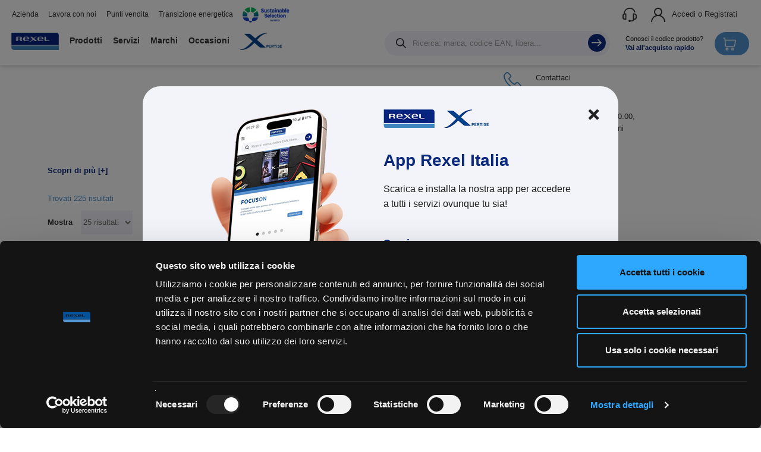

--- FILE ---
content_type: text/html; charset=utf-8
request_url: https://rexel.it/categoria/cavi/cavi-bassa-tensione/cavi-fs17
body_size: 29673
content:



<!DOCTYPE html>
<html lang="it">
<head>

    <script id="Cookiebot" async src="https://consent.cookiebot.com/uc.js" data-cbid="6076c5f9-31f2-44b5-9053-d368ce7db266" type="text/javascript"></script>

    

        <script data-cookieconsent="ignore">            
            {
                // Google Tag Manager
                (function (w, d, s, l, i) {
                    w[l] = w[l] || []; w[l].push({
                        'gtm.start': new Date().getTime(), event: 'gtm.js'
                    });
                    var f = d.getElementsByTagName(s)[0],
                        j = d.createElement(s), dl = l != 'dataLayer' ? '&l=' + l : '';
                    j.async = true;
                    j.src = 'https://www.googletagmanager.com/gtm.js?id=' + i + dl;
                    f.parentNode.insertBefore(j, f);
                })(window, document, 'script', 'dataLayer', 'GTM-MHFWHHT');

                // Google Analytics
                var script = document.createElement("script");
                script.async = true;
                script.src = "https://www.googletagmanager.com/gtag/js?id=G-LNNLRZEEB8";
                document.head.appendChild(script);

                window.config_info = {"anonymize_ip":true,"custom_map":{"metric2":"count0"},"pageInfo":{"page":"/categoria/cavi/cavi-bassa-tensione/cavi-fs17","pageType":"Cavi FS17 - Vendita Online | Rexel"},"userInfo":{"accountType":"Cliente_GuestAzienda","adminRights":"guest","authentification":"False","userId":"aa428bc3-4c9f-4b7c-93fc-7d0ef7220a60","currencyCode":"EUR","memberID":"123456789"},"admin_rights":"Cliente_GuestAzienda","authentification":"False"};

                // Funzione per appiattire gli oggetti annidati
                function flattenConfigInfo(config) {
                    const flattened = {};

                    // Copia tutte le proprietà dirette
                    for (const key in config) {
                        if (key === 'userInfo' || key === 'pageInfo') continue;
                        flattened[key] = config[key];
                    }

                    // Appiattisci userInfo
                    if (config.userInfo) {
                        for (const key in config.userInfo) {
                            flattened[`userInfo_${key}`] = config.userInfo[key];
                        }
                    }

                    // Appiattisci pageInfo
                    if (config.pageInfo) {
                        for (const key in config.pageInfo) {
                            flattened[`pageInfo_${key}`] = config.pageInfo[key];
                        }
                    }

                    return flattened;
                }

                // Appiattisci config_info
                const flattenedConfig = flattenConfigInfo(window.config_info);

                // Verifica se "userInfo" esiste in "config_info" e pusha gli eventi con la struttura appiattita
                if (window.config_info.userInfo) {
                    console.log("dataLayer.push userInfo", window.config_info.userInfo);
                    const userInfoEvent = { event: "userInfo" };
                    for (const key in window.config_info.userInfo) {
                        userInfoEvent[`userInfo_${key}`] = window.config_info.userInfo[key];
                    }
                    dataLayer.push(userInfoEvent);
                }

                // Verifica se "pageInfo" esiste in "config_info" e pusha gli eventi con la struttura appiattita
                if (window.config_info.pageInfo) {
                    console.log("dataLayer.push pageInfo", window.config_info.pageInfo);
                    const pageInfoEvent = { event: "pageInfo" };
                    for (const key in window.config_info.pageInfo) {
                        pageInfoEvent[`pageInfo_${key}`] = window.config_info.pageInfo[key];
                    }
                    dataLayer.push(pageInfoEvent);
                }

                //per Reskyt - controllo per capire se si tratta della loro app
                flattenedConfig.userAgent = navigator.userAgent;
                flattenedConfig.is_app = navigator.userAgent.includes('rktwebview') ? 'true' : 'false';

                console.log("flattenedConfig:", flattenedConfig);

                // Salva il riferimento alla funzione gtag originale
                const originalGtag = window.gtag;

                // Wrapper per intercettare e arricchire le chiamate a gtag
                window.gtag = function (eventType, eventName, eventParams) {
                    // Usa la versione appiattita di config_info
                    eventParams = {
                        ...eventParams,
                        ...flattenedConfig // Aggiunge tutte le proprietà appiattite direttamente in eventParams
                    };

                    // Log dei parametri finali
                    console.log('gtag wrapped ', { eventType, eventName, eventParams });

                    // Chiamata alla funzione originale gtag
                    originalGtag(eventType, eventName, eventParams);
                };

                window.dataLayer = window.dataLayer || [];

                function gtag() { dataLayer.push(arguments); }
                gtag('js', new Date());
                gtag('config', 'G-LNNLRZEEB8', flattenedConfig); //G-TVEM0GFS9G per demo - G-LNNLRZEEB8 per produzione


                // Invio a GA4 dei Web Vitals
                const scriptWebVitals = document.createElement('script');
                scriptWebVitals.src = 'https://unpkg.com/web-vitals@3/dist/web-vitals.iife.js';
                scriptWebVitals.onload = function () {
                    webVitals.getCLS(sendToGA);
                    webVitals.getFID(sendToGA);
                    webVitals.getLCP(sendToGA);
                    webVitals.getFCP(sendToGA);
                    webVitals.getTTFB(sendToGA);
                };
                document.head.appendChild(scriptWebVitals);

                function sendToGA(metric) {
                    if (typeof gtag === 'function') {
                        const payload = {
                            name: metric.name,
                            value: Math.round(metric.value),
                            event_category: 'Web Vitals',
                            event_label: metric.id
                        };

                        //console.log('[WebVitals] Sending to GA4:', payload);
                        gtag('event', 'web_vital', payload);
                    } else {
                        console.warn('[WebVitals] gtag is not defined');
                    }
                }
            }
        </script>

    <meta charset="utf-8" /><meta name="viewport" content="width=device-width, user-scalable=no, initial-scale=1.0, minimum-scale=1.0, maximum-scale=1.0" /><meta http-equiv="X-UA-Compatible" content="IE=edge" /><meta id="metaRobots" name="robots" content="index, follow" /><link rel="canonical" href="https://rexel.it/categoria/cavi/cavi-bassa-tensione/cavi-fs17" />

    
    <link rel="apple-touch-icon" sizes="180x180" href="/Content/images/favicon/apple-touch-icon.png?v=30-07-2019" />
    <link rel="icon" type="image/png" sizes="32x32" href="/Content/images/favicon/favicon-32x32.png?v=30-07-2019" />
    <link rel="icon" type="image/png" sizes="16x16" href="/Content/images/favicon/favicon-16x16.png?v=30-07-2019" />
    <link rel="manifest" href="/Content/images/favicon/site.webmanifest?v=30-07-2019" />
    <link rel="mask-icon" href="/Content/images/favicon/safari-pinned-tab.svg?v=30-07-2019" color="#5bbad5" />
    <link rel="shortcut icon" href="/Content/images/favicon/favicon.ico?v=30-07-2019" />
    <meta name="apple-mobile-web-app-title" content="Rexel.it" /><meta name="application-name" content="Rexel.it" /><meta name="msapplication-TileColor" content="#ffffff" />
    <meta name="msapplication-config" content="/Content/images/favicon/browserconfig.xml?v=30-07-2019" />
    <meta name="theme-color" content="#ffffff" />

    

    
<link rel="next" href="/categoria/cavi/cavi-bassa-tensione/cavi-fs17?page=2" />
<link rel="stylesheet" href="/Content/css?v=xq04IytRvYl9XRn-vJKKIjmpyVhErU_AUunXORCcx_E1" />
<link rel="stylesheet" href="https://cdnjs.cloudflare.com/ajax/libs/font-awesome/5.15.4/css/all.min.css" integrity="sha512-1ycn6IcaQQ40/MKBW2W4Rhis/DbILU74C1vSrLJxCq57o941Ym01SwNsOMqvEBFlcgUa6xLiPY/NS5R+E6ztJQ==" crossorigin="anonymous" referrerpolicy="no-referrer" />
<script async type="application/ld+json"> [{"@context":"https://schema.org","@type":"BreadcrumbList","itemListElement":[{"@type":"ListItem","name":"Cavi","url":"https://rexel.it//categoria/cavi","item":{"@type":"Thing","@id":"https://rexel.it//categoria/cavi","name":"Cavi"},"position":1},{"@type":"ListItem","name":"Cavi Bassa Tensione","url":"https://rexel.it//categoria/cavi/cavi-bassa-tensione","item":{"@type":"Thing","@id":"https://rexel.it//categoria/cavi/cavi-bassa-tensione","name":"Cavi Bassa Tensione"},"position":2},{"@type":"ListItem","name":"Cavi FS17","url":"https://rexel.it//categoria/cavi/cavi-bassa-tensione/cavi-fs17","item":{"@type":"Thing","@id":"https://rexel.it//categoria/cavi/cavi-bassa-tensione/cavi-fs17","name":"Cavi FS17"},"position":3}]},{"@context":"https://schema.org","@type":"Product","name":"Cavi FS17","url":"https://rexel.it/categoria/cavi/cavi-bassa-tensione/cavi-fs17","offers":{"@type":"AggregateOffer","priceCurrency":"EUR","highPrice":"1.43","lowPrice":"0.16"}}] </script><title>
	Cavi FS17 - Vendita Online | Rexel
</title><meta name="description" content="Su Rexel trovi Cavi FS17: scopri caratteristiche, significato, scheda tecnica e differenze. Acquista ora al miglior prezzo!" /></head>

<body id="products" class="preload lang-it  _Products.aspx">
    <form method="post" action="./cavi-fs17" id="main" class="full-height">
<div class="aspNetHidden">
<input type="hidden" name="__EVENTTARGET" id="__EVENTTARGET" value="" />
<input type="hidden" name="__EVENTARGUMENT" id="__EVENTARGUMENT" value="" />
<input type="hidden" name="__LASTFOCUS" id="__LASTFOCUS" value="" />
<input type="hidden" name="__VIEWSTATE" id="__VIEWSTATE" value="SWAXGwdBk7r6ivSIafzOdVipXiM3sYY2Esu6iJpH4BksiVSm+VkwShL2HQQnbYsag4ASgN9TW0jIgYdvGvEC0YAf6I3NX+iAwgKKNnpbpD/xngQlM+yzphi7fHLug5cMpdZ5y3OD18CNlvg94p5nVJuR2lHF5Oce544prjGZ449ym2FXcrfy4sY/cWdyX102S0B7C9VsGcI9A6QNg29oh3HNDzfDxefaf3MIUq28q7rIw666k/ZGVRIYOTWSH94Afqu6jkSoNHnOWH8VroIX8gZS/vGOlQunjNoAv2Ll+MHHqHNA/[base64]/+UaGLnhHD1+Hu3l7osEPZ7J1qG8DZsNIpGJX59XSVrzs0RhSKmoUAzGHI+cQ+3AnSwU1CnSIivvcVDAtJMV74UBNcWRNUb6MLRJwimYk+xJAYUbSKepgTFdGltJ2w/u7UbWrtNbEaAVNsPY3y6ABFSrYN5Ldj7ssShHYZjUhJWWSyR8zqfsMOkAkfzjG9F+sIGfL/OjsjDHG0TlCimqwIcGXVHGZZK3sSL7c8LcT4+p/Bp2+9s8uJum/Y+8urpmut0mQWR9mVfoJd2lOyTNIZpYrc5oav8XiB+u4LTEt2onMO3sEauQ/raEkxNBU9mHMjI3E/FQU4aWcKR8kFcUUr0gHOZ9kWhXDfidVXsiKw+MTQRbRa+stAFHpfnqMadY3WGQdraKPB2yUqGtc0fkSktZeEotiuGmx7CDvoKifHzUaJst4PrpCDiuL2Ecc/tnjatdJLyPsBhYyIs70X1P9Pij7PR66cAi2/ChMNB0eyKREIElvL6QQsxmxIanheb6QL4KQCmlGtYtFcPKZ7ugygj2cdaYWxu4n1X1ntnd18hdbtIutXdE8FnGrKuEmWYVHMvz6QWQg/HRd+OEDI71PFZtC5TWzNcamlhaXt1WBG7t+ngweB49kHnjxsz4xi4VlHx2Qd7XaI4BnUgnp07NEt9rKJBuoRFp9DEh9A6LK8++6c1iP98r+04CUVJySCzAW7Oaup/[base64]/bi5jM/JUoE0Q2VfcVVWs6r1um9J6LXWi6Xy9rT2wV1bWm2XABL4G83rzadJ13KEDghdmUJsNjWR26Qg4dZClUjpiHvYd5CNhYY5pwt3cqWiUTZqBklxLQtLiwzlF/gmYELKfZ5F4bNdf9BZQsWyyUI0Fu5C35sXZ0cjN/rUjA6NUZH+9oUZtu6JkVBZ7UzKfzjzZVGtCH/UEffQs/R0I6a4sn+PviwOUojVk+t4Aqh0mhpvCjHIGUi3CHVNgqax69bHxk4BEFEQUYlBdSTM/OuSQLTIgFVlZ+vc/7RijvjeJTTQOm3N7R9Vw4PDkjqoufs1j29s0KJwcWLGlthVYgctBSI8bKUwn9wG8qdvkRVcl9SU3wIS6Kp47NLCxUtzzmxg3izs4lM0mQd2iCzAAC0SQKbmF2qJSf9njBQN04WJD/g2fJ3+iX89DW/Bax8KbsqYi22HmtZT2aU29MjdN0rPTgMrmtRt1RNBQ+dY7HPYt7VTzV5Ejuh+nwrAu8mAU7zpnckJFOoe8U1R0s7PiqbyAwKi58wQnlzUl11MNp/lZKj6/bDOTAoPQ96h0aFB5ilb1sGYoIhpevPbbQQ130TAM815YzwgBebB+TmJhKNKmNgElUJWTtm1Le2y8Bz364YHy1FMLKLXCJZc5H99Y83w+TRzhRE5trX/baIMofXh43Hc19kh3zC6wP2Gdfz4xVtkqHSnH5PgrHSGcjPM3Hch6EQlcVUXqLEit/OJGWWa9/UeQxKAEcOBLR9WPp0dE7DW9dVPHnhjIViMfxxWpmAWsrl8QJa5p3eEFdjv45y7uYRVe/cNjrn9aM15WWvqvIp22qliydo0GFeTseG4RCJI528j5iIIF/eYgZ3A33Ue9wGDE4WUVrAm9sUPQAKj1qXk0NpThd4lzOX/aqPPwNRSsAfhgDvv3An5ZK778Z7mjAWWB0r78idorT5iR+q74JtEL39tfW0MvfE2RD+/ephnBpDyazOi37TdtONBCVMhbCt7RFfSrNSDt7rM28NEUwjLQ/mYjfmG7aqlGKJM1fnN2EzPNOvQkQnsCR7CGIBi9X2CVp0bZU8kWJsQC4r2Wc4Sq7pXuv1oWq19TjUh8lh+9Xmr5eOqHY7BjL/j0ynM9MC/6SVV8hO8TTumifoU1hFAeXElarxhHg2ETX/[base64]/Ie5gOPLJi6t5vvrKW42oxnFddo9wvGdyh0ri0a0ZSvt58AuZ+18mmjJU9pNhXQy6cSdou21G8Smb6pcXkJ/HLl7uGLIQJ4vNSCpKmAZpWXXBSrLomsI7X3AZZ50+65qtiNF6qyxVheNHxGMzxm3mYp8I1GxlcfK6haRIw4I36/ss5IKIemWyY73FpumVPTurbotS9fLfSyLWgPVUBylwvCLIlur8uqb1cQS3ifIAYYP+L7dANeCuTeSfga7dU+brDSo+84OA+/Ab2Ulzt7TK6T2RwBPBH5oC0CgOwzGJf3Ff1+8EwyLXixNWtOqiGIFJlpMyUXtPrThJXB2D9ysEc92koCHY494V84YJWQbljqMXoUAlfdSPmnFsojM3XbXpdW249VY9lj53HRYQrYon/jQAg1vFX/Yy04BlJG+EqgeAPp7NcQ99yqnm4R+Smt72C78Q+yUx4NH6zErk9bzjKlhrF3Olm0XTzTGBmHSHyfVyd0so1dzkoni54tWJl5lX9hDodpCKmMMKk+FWhvKRpcRLxJ9G5pue/+TvUn9vLjny5ZbedmLxvRqSDn4RH8gOVRDzRd+bQf+NEAeyMxtg5DbKAI4C1B3XTiyKTUVcPUtGYpTnvkQMxpUeH2qENWx4AEnBhw7cSPtUsWcvBMQ2dm71wfvl1SF1xUodfqO8xtw0PO2a2ea3aO5Za/Z9z2rwPbRM99JbXEIxepfVGPufjjQKB5dw0kMcFzm0s5ZsZ/I7LS4GAT9NorxS5G3b0wPe/uMnY9AbAY+q2Mg/Xo0D9D+VfQDXGeJTGIS9c0b7knwAQaIIFTDb+41QCM5A/SOOWtYH9xaZj5+sU76muIogKM2oL1lGOCxIjivIMOWddZkZ5HQb615KO+ggyE4ZAnYd+lZVA2S7rg3It0G/6GHaEpAUhlqtQ+FIv0fhb5aNQmI3OxcXuZRgCvlkbQCTl13NoKDVN9rcEVq54/grP3QeOXBzKCpAXqzEucOz5C+zGSy1lkakvoDbPyfNxb/vHZOAF3yaFqBPLHcyoDgpTjF5O9dFSa4aGJHSz3PcUE2MI3vUnP+zoTcAiDFm8rcXslqLgDFkUmp8+te3dl/DlHBFxLcOrrEMFb/zjWHNQCsUi6qAP/[base64]/6rY6sQYB2W2A9rjCx64xIl3csp/jwor5726OTf3DX+nGnv08Ll6u3rmWY40z7eEjzf9BWEOoM5AiutRxAakycfMTOMoE5LWF9UDy6FgI1ekzKXRvBffANh65ai7o4S+L4e8+VKdbNk7ZSjVT3mKU5CWQeMqrBy7EXc4cIKNM+KoGvh9ht0YxzJIok0Ng5+qXvVmSS5FzjpLeoPTWv7acF7geSc/uFItjsZY8qpdxENQTMxgYRwdEP2vIzSam03x16HaO3JLCJDiHaooqlZ5FQv7/03ve9DHzV5pvMCNlhO7Mpa7Z3N2r1KF/fMYNINMl3sQKYv9P991h/QYKzoE2ay2+Pf8ThjsVOP/cyoeLZkOOX2a8VrT3D846u4f/DTqmIqu8PqKHEMCzKty2Hapb/uFtK8mwjzHH0rpapaddmmf6aNc+JFfzd15WxAPbQa20gczyofE2CnkuyLtKwKOMQ/CnTuKG9HnI/C5h4O8woRNNDfdVkIViIegFawQzqVv677PpEAOum+t74dQaNij8ESwZRV+QeI0OFHEiGljtkyITWNjR6E2DY59baIupcPFiBLxbx83q71H/ZVPbA2ROeXZuO4Dv7Rdh7u8AKxg9LGTRN54+QkPMAPWrCzCe/xvbaBM7LIsHF2Sm9PDQCrtKUkn+idJFr0tRhZSc8KvJI+2ux6A1dHyQk8mgpdVOfPRL7f3FVs+SdQuHsgdVcSOlJz7nW9CuR/ktbeK8cRiZgZGg1MdJPJfEqZHPfupj3v55nc4+WACPZZZdytK44XTua5iu8yaBLfZF46He04IXxYVFhW8+AUOsNRap4rQh0PPmhXtcYMTsPqIIymeR+x/9tvvInHQBB/RiDBA/hIvC3U/Yn4DvX4wMxk76riFQBJYGkYR0flKvrXbn2huvTEEbcsP2bQHTDBfykhexGjoJlp3bXI/pSPZ7H8DbcS/HxI8J9XGY7ukqnZCJ5JUSGJGjyfQRO3D7xxTOfb2pgw8T2opET4vS86XXeYFA0FocNtmL3VxpE9HFlpgpUubmzVOPhJ10P/Hg0lMPOYkFxK0o4whIkxyU0no4IAJQEW88JPo/nKXFpvsppKQ+IfiOsCb4Fse3XOJf7TuoLUWmQkEHdyxhmIEBIvUdJwkvScKp0e5N9e2lErtbHAUUuJgU9aALjY9euF4CHe4LTcmvPLXAVFYAgKW0TINM+ekQWls/FCcbcYNPC6KDPlowMFuLsMol2SFKW15lVx7n0cidKZzPWEJ/dg5iOCXYwNooiIBMAM2UmVs8KwgJ4W9leNcxsXzrneq92N5TYURTYuABiFu6LJj/aW4ucHU6DgP3hMBshLcsLiJehzzumPYbYCxPnHAQ8w24E5s4FSvCHekVpyR6KtoYoAhXXBudvyEdDGl4CfY/ZHd4p6VKDUGH5oFf8RgkEkJ+HHejHVfd4k+0xa/BPPZpVIR/[base64]/0ZQfoce0TDrcPVvAELODgOCgaLw9e/cdQHFj9JnBbrbJTSjVdqrpKRxCfzabgglW98a2/KGP6obvEoSVdJfRZPLZkqMeerp2Dv2v6mdvp2+fQr/2jT5qmveqW+j6hWazdoHlz5LypX9WrPf4Mf90OJSS0rssLnL3gu8RobcA5MYByzOJ+Imr3YbZgPpVC4IEZgB48HHgBRsqGM/91AmXp+w9/76jYHITAO70p60E7QAfWSZb0XNBRm/iu6A6dxOejNBp66YH99oPt0S84bKIUXK3wVgRmBfBKP+RfiIOIdeGC0YFmAawDBmkH5NN688htvpz7pfOr2valF1UnOUT1X3TBXG+Nvp7lee9LCZtDM6B4slCDw+/fDLoF7IqCtcb6e/TktdhEWYUlz/XxdR0i8QHGRUyj4jz6zg1+7aOxoGsNzRloMqlCxhs4170kqUFXpvqKL1e1X/BcC/K2C32tSg49MNqgiQqfckTndIOqOiEB0ZmK0DgWMJPd4lgmvp38+oxF4Kx7PsD+PJa8g9yr3gGXAndVju1CLetDgL8PEkQF4XYMYvkTOKaui9a/jrX0/fG5DPhqwJmHP2kQ0kQKraRGfm/2Qa97qki5bz/3GPgjQrLG6ywLhnr/5UT6Lim0mIK9hzhiersquGVSuNPfyUs2Mp/ShMx1OdGhdj2zJ4Ury/lOm4B3Mh1lbq59Rls7kn/[base64]/sObPvdLZNaUyviW8UwDYhlZlXkY2sYrAGB55MsUgsLUznJzmOpDToxIpr70Pmpfc5pi2z09YcNG5hUPLU8jOGhQRb4obHkg9LpzthSBs7IyKeF7uAfpfAfe9LFB6spdZQrCguo4vk/6WqheGenu7E8LhkolZ2zo/HRNbvkXJ68ofKqgBG/pMgd6vOlczpgiX5KQqM2bz9k2AjQ1xD337B6iFjyzfnfhxTgcH74tUQziP8maT4gFWXrHBgQbTj407RdGq1XoA00a5mh7Ip13sesZZajOiASEHStmDpkVK7uJO/M+Jai1I1G/XdUeLmJtLjq/9bvmmNjkfG1qmKDKnJxm/AiXvxG7mgBJgSgwA7/9YFecq/3/d3t8O4eYWNMhj1ma5C7UVgLJWIBUsEua7hap/RbU6jD95R/HEF4oQOcsH/[base64]/TlWCzKo3cTqEnQu8Z3v91DhHI7RCko6iPNINsWK5PrwT4t07Q9bkZIEyZksapF7TFB4zde9ivxuamT8DuGXAT2DXjgcsEN3MFJiiTqY/[base64]/damejAlKYZR3xqxIzt9NekGmnjyqECSI8rMN4dhS6V/w/LGg2Cv4zBu9VVDfcEhdB1xwuzYrElulztbL/[base64]/plpQ1DFwGQBIY/mbwgkJbo2zvR1eK4pAtsbtJIEIBycp5bG9PrtdApWj+TowHK+7RsbovV6SQdZtoGD1sib7TD2qtYOvJPLVpN8IzaCm9Oi/qZkn906vAjwAgR5kVRt/ihAB/T0CHylUP0q0H8w5uYmrb18nS+OrMLE7ALDfbRFHmfVKoPD3NWl2X3shelV6YPqIFf2+NrI0LsEMOMxDqa1l1vayIK9PpZSe6IFxJMCWdFuWf44o20E+26XxrKJXOQGO1xJedNLKqB3pfgpqz/nsboqkrQWy7h8m+h2/PnFYFDHIewF0PfSLZ4BOLP1T8fQv6f6NtORAAtlajedi9Sf4N3zlZn6PX9TgZ/I7cMMX39sYWWOrCgk8Rm9WRZAm8LQ6fDGmNdps0x1Xr47UV07lP9NSKNktDFAeBzk/EIq2/HwRIP0QXcU7hyJjkoftxoKP7HpYCleh24dCamCBWxkK2/SHLLrY/S/Wmy6rUfyZKqRU17sv5LkbQWblfi+FYnaS4oWAoirqODJ1D54iBcxe7IWKMejVVrsHELtPc2MAiiCvd+6lqcx+bvDi1WS8LkByj43E1/jKlWxX2jOPjm6HBfHRZcMi5M8UjokauJ1eYEmchrgAy6puPqff/QUXw9L/vCXlEKHusloME4pJDYDCC5tfXXC2ytxj6F6P+wIL4+rk35nTfHkgodiu7wULvrfVbjw69YuU2kAcuKaEHiaoTwa6BU1iOPJebb14+ekI/SpifWuF/g/[base64]/[base64]/rshEgkRBTOOU2uNUaoYppwPaOB/YavwiGDVrmCcY3TQgVQ6vI5xFoFuHZILivZg0E3qQH1qY/jsxJnMyEjcBXCzTbkjRGflmo+7rshIMqaDywrtswNbP5pG8CSn4dddakkvCvqYB6f1adcJG6c+XMXMwcERqKN75gqXuuGa/cy18SYuJjqXjjCHI1lUCn729FxZuRW18kZrK8gsOxY2nMcIVGXlDwWUznjH4AzUZkmvUyar7Uqu4LwfZ6ZfSF7SPxHmoc2pGQkLLyLORoeoArXiOFYE/0gYN2Sb2s9S3oLUZT/quPgG9OS8Uva4GsZvk4rEdlxeGrCAB2jGmwnmPI1cZrGto+mNmmDNkYKmn+/ZvIJjVeeL/1+HcwBjp/5RghqmWA0+NY7WtejDBpr3/BFx++RbWAFQJzrKhEfaBN5MVuE0kMUMT9kxC+e2n69yobutz+RPx5wBo+5SfscKIX0q9Rgxq1/FNvD+TJ6UxAhRshteWQOncV00kBzVfbyZrK0Op2WgovbcDU7QNJZI1/GKG9vkB+61piq/GRu/cCRPv/08yW6TntzboW14Rze9pJTH8TFzeyQeLIJKYvTy5F8FbWrfrvj/x54B6xcDi9K/mO4Pmcz5lwXPBgEgSB6qpCmGdGIC3xJYjEeZopoguOQxHaY3aX0r3GCgFu9bmB8DzU80r0zX+kfPkx40TmMr91WWLEqox+183csft+IiC5hINXaGDEeLlpFKv/xr1HTtF33g6LVJTnCnBQ5QUbQNxxeu5ghpnf2sJBIH9IzvnhjAv+4bnAVjkKsB5ZSBmbGp8vzc0XOwAlyIvLJ2gUdwr3Igfn4q+M7RNtKO8WTNsUoQTvDD+JXpdqchQnuuUZz5ufNUhBXhFSk54N69HPLufHtNnA2/4H8beEl/Q21xLgfEtTrT++bH24FSw85e5pcyMTVbupCspUIkdYRCF6V0Ws7z2y8FgK+lnfNBkJAm6ZztECGMAKgy1bEMffwjKJq4W35zdCDBycWHmg3dKIHbNJJAiK2fJ660LN2wVMnMLlcpAZ8z/n/4xqq2d8eafhgMs/gbm26O8dGGCaD9PMwIU/DOebZQC9XbiTMMKBlI3LRGzjNySIzot1/X885kfAtt5guEmX5w0nkWTC74yXc05iIGDJNb4D1OjTsdjdQ3gr8a4DwYmtd4Ap7qjvF69jFYDsVHOs99twbdZpS5zip95Wfjimic5CRnE/fim7hfzuIoXcLgGfOGiEWzHMpZuNOwEz+0Djqx6bf6RzkONzkzSpqL+/dS6ehmwt10Bp6vKrfxrGPnpGhz7NXOubxyjpb54NenZd8NSac6JalLVKeIGJEDtXwpJVQrXZoK3IvoLS4oTPOdo33NyFQYB85sPPrAQ3YyAJa2yQYK4Z3P7c/qh90Osb9ZZZnFKAF51B7hrf0N4XtRPKNGUjq4Agn5MdzYIi6viff3rP9wSTFpUcghg1zRIiIF9tOY8afVFDykcq1Wpj8t5csWjLMJCQOVhbrPoGpCm8m/glooYXYKF4CbjQgjYKG10lu78LFQCnip3+fiM+iiBGqj4jFo552+DH3/jliRFmXF2b8KdWw+V7qoRSWPXRu1Lfa00m1k89VwlHVrbDdNFJ+U5aqIkQWuSfzn9FZgu9ocqmHwfK1WfyVvHX5S+CAUKAuM/[base64]/ZZBlado+usCj+tJdct9XVvcIemDudUZfWxJuJx7TIEgJCr47X9hfcYGrzPHOK/h4fYkjgLNXIVaakFhqrbthK7efczyNEhgWJ6bDVS3Yel8VVVP3eV99dc78fkkzLTqQkZtlabDklyG20BwsUAM0ZZYCEMYMf+TQ8be/XzUqWdkcUEM5Z80iuZFuJ4mh+zdi9PT+" />
</div>

<script type="text/javascript">
//<![CDATA[
var theForm = document.forms['main'];
if (!theForm) {
    theForm = document.main;
}
function __doPostBack(eventTarget, eventArgument) {
    if (!theForm.onsubmit || (theForm.onsubmit() != false)) {
        theForm.__EVENTTARGET.value = eventTarget;
        theForm.__EVENTARGUMENT.value = eventArgument;
        theForm.submit();
    }
}
//]]>
</script>


<div class="aspNetHidden">

	<input type="hidden" name="__VIEWSTATEGENERATOR" id="__VIEWSTATEGENERATOR" value="AA98EE0D" />
	<input type="hidden" name="__EVENTVALIDATION" id="__EVENTVALIDATION" value="dz4L+JF7go1fw8JntS28AAUvy92B8S9XIMH/Q9zuCMesqX/2UFRUJHwCTLC7F9mONKcPSduPvM6y48nHjZNqc/[base64]/4x5COmKRZ152s1pbOTeW+pd/U1FW4+TVuit0XwTMwXewkk2s0433pMY+0qYDamHmJloANWsDas2ImYkRqcOZbgqaMYgRwsntC9DZ///P8Lu8HYCoUV80wtS80u87JkFo1aMVOXSj2F73pt949Iz9vZexDCCeQuOR+wJZA8NNUVZ6FopcvJY3sC2zkuo/TtfKyWLOuhRT60xjX1biyorp6QmCQQjNK29elGu5bltaHNOhfqyMNh04sip4GxMFMahIjvovZHC/zl32ifNFR6q4NDAkbeS3WZM1Bih6wAufM8941H8psDWKR3HeGf0UgzTYfiqdn66FmZyHVMwlEOtp5V4/6pYje6pSE0F3XhrhSVrO6aiAkt56yxSyONS71OXVhRxQMvnYp9PRyC7SrRuUa7OBCTyOy5nm58HDRm0uBj+PMRamLXeOW+c3s9FLOivwqHbETnztBFjmI1r8=" />
</div>
        <input type="hidden" name="ctl00$AntiXsrfToken" id="AntiXsrfToken" value="badd48cbff904775b58bb7a738bcbe69" />
        <input type="hidden" name="ctl00$AntiXsrfUserName" id="AntiXsrfUserName" value="guest@guest.it" />

        <input type="hidden" name="ctl00$hfWarehouseId_LOG" id="hfWarehouseId_LOG" value="AG" />
        <input type="hidden" name="ctl00$hfWarehouseId_PV" id="hfWarehouseId_PV" value="xx" />
        <input type="hidden" name="ctl00$hfWarehouseId_CAVO" id="hfWarehouseId_CAVO" value="A8" />

        <input type="hidden" name="ctl00$hfboolISmartframe" id="hfboolISmartframe" value="false" />

        
        <div class="DivToAppendPicker"></div>

        <div class="body-for-xs">
            <div id="wrap">

                
                <a href="#" class="goTop">
                    <div class="goTop-fixed">
                        <img src="/Content/images/Icons/arrow-right.svg">
                    </div>
                </a>
                

                
                <div id="header">
                    <div class="header-container relative">
                        <div class="row">
                            <div class="header-top col-sm-2 col-md-12 pull-right">
                                <div class="pull-left hidden-xs hidden-sm">

                                    



<a class="dropdown-toggle" href="#" role="button" id="ddAzienda" data-toggle="dropdown" aria-haspopup="true" aria-expanded="false">Azienda
</a>
<ul class="dropdown-menu bkg-white" aria-labelledby="ddAzienda">
    <li><a href="/chi-siamo" title="Rexel in Italia">Chi Siamo</a></li>
    <li><a href="/webpagedetails/i-vantaggi-digitali-rexel-17">Servizi digitali</a></li>
    <li><a href="/contatti" title="Contatti">Contatti</a></li>
</ul>

<a href="/lavora-con-noi" title="Lavora con noi">Lavora con noi</a>

<a href="/punti-vendita" title="Punti vendita">Punti vendita</a>

<a href="/webpagedetails/rexel-green-efficienza-energetica-113">Transizione energetica                                    
</a>

<a href="/prodotti?search=sustainable">
    <img width="80" src="/Content/images/Default/sustainable-selection.png?v=08-10-2024" alt="Sustainable Selection" />
</a>

                                </div>

                                <div class="pull-right menu-user">

                                    <a href="javascript:void(0);" onclick="gestisciChat();" class="linkIco linkChat">
                                        <span>
                                            <img src="/Content/images/Icons/customer-minimal.svg" alt="Chat" />
                                        </span>
                                        <span class="hidden-xs hidden-sm hidden-md">Assistenza</span>
                                    </a>

                                    <div id="linkUser" class="btn-group linkIco dropdown data-cs-mask">
                                        
                                        <a href="/login" class="color-black semibold">
                                            <span class="">
                                                <img src="/Content/images/Icons/user-minimal.svg" alt="Accedi" />
                                            </span>
                                            <span class="hidden-sm hidden-xs">Accedi o Registrati</span>
                                        </a>
                                        
                                    </div>

                                </div>

                            </div>

                            <div class="col-xs-12 col-sm-3 col-md-2 col-lg-1 header-logo hidden-lg hidden-md">
                                <button class="navbar-toggle" type="button" data-toggle="collapse" data-target="#navbarNavAltMarkup" aria-controls="navbarNavAltMarkup" aria-expanded="false" aria-label="Toggle navigation">
                                    <span class="icon-bar"></span>
                                    <span class="icon-bar"></span>
                                    <span class="icon-bar"></span>
                                </button>

                                <a href="/" title="Home">
                                    <img width="143" src="/Content/images/logo-xs.png" class="logo-head" alt="Logo Rexel" />
                                </a>
                            </div>
                            <div class="col-xs-12 col-sm-9 col-md-12 display-flex">
                                <div class="header-menu">
                                    <div class="collapse navbar-collapse" id="navbarNavAltMarkup">

                                        <div class="navbar header-navbar">

                                            <div class="top-lateralmenu visible-xs visible-sm">
                                                <div class="div-close">
                                                    <div class="close-navbar" style="cursor: pointer;" data-toggle="collapse" data-target="#navbarNavAltMarkup">
                                                        <i class="fal fa-times"></i>
                                                    </div>
                                                </div>
                                                <a href="/">
                                                    <img src="/Content/images/logo-xs.png" data-src="/Content/images/logo-xs.png" class="log-lat margin-l-small" width="95" alt="Logo Rexel">
                                                </a>
                                            </div>
                                            <div>
                                                <ul class="nav navbar-nav">
                                                    <li class="hidden-xs hidden-sm">
                                                        <a href="/" title="Home">
                                                            <img src="/Content/images/logo-xs.png" class="logo-head" alt="Logo Rexel" />
                                                        </a>
                                                    </li>

                                                    <li id="liproducts" class="maiactivenascbianco">
                                                        <a id="openMenu-product" class="pointer hidden-xs hidden-sm" title="Prodotti">Prodotti</a>
                                                        <a class="pointer visible-xs visible-sm" title="Prodotti" href="/prodotti-rexel">
                                                            <span class="bold">Prodotti</span>

                                                            <img src="/Content/images/Icons/small-arrow.png" class="arrow" alt="arrow Rexel" />
                                                        </a>
                                                    </li>

                                                    <li class="liservizi">
                                                        <a class="openMenu-servizi pointer">Servizi                                                            
                                                            <img src="/Content/images/Icons/small-arrow.png" class="arrow" alt="arrow Rexel" />
                                                        </a>
                                                    </li>

                                                    <li class="dropdown">
                                                        <a class="dropdown-toggle" href="#" role="button" id="ddMarchi" data-toggle="dropdown" aria-haspopup="true" aria-expanded="false">Marchi                                                            
                                                            <img src="/Content/images/Icons/small-arrow.png" class="arrow" alt="arrow Rexel" />
                                                        </a>
                                                        <ul class="dropdown-menu bkg-white" aria-labelledby="ddMarchi">
                                                            <li><a href="/marchi">Marchi</a></li>
                                                            <li><a href="/webpagedetails/brand-shop-224">Brand shop</a></li>
                                                        </ul>
                                                    </li>


                                                    <li class="dropdown">
                                                        <a class="dropdown-toggle" href="#" role="button" id="ddOccasioni" data-toggle="dropdown" aria-haspopup="true" aria-expanded="false">Occasioni
                                                            <img src="/Content/images/Icons/small-arrow.png" class="arrow" alt="arrow Rexel" />
                                                        </a>
                                                        <ul class="dropdown-menu bkg-white" aria-labelledby="ddOccasioni">
                                                            <li><a href="/promo-rexel">Promozioni</a></li>
                                                            <li><a href="/outlet">Outlet</a></li>
                                                            <li><a href="/webpagedetails/rexel-club-252">Rexel Club</a></li>
                                                        </ul>
                                                    </li>

                                                    <li>
                                                        <a href="/webpagedetails/xpertise-rexel-213">
                                                            <img class="img-xpertise" width="90" src="/Content/images/Icons/xpertise.png" alt="Rexel Xpertise" />
                                                        </a>
                                                    </li>

                                                </ul>
                                            </div>

                                            <div class="visible-xs visible-sm">
                                                <div class="separator margin-v-small"></div>
                                                <ul class="nav navbar-nav">

                                                    <li class="dropdown">
                                                        <a class="dropdown-toggle" href="#" role="button" id="ddAzienda" data-toggle="dropdown" aria-haspopup="true" aria-expanded="false">Azienda
                                                            <img src="/Content/images/Icons/small-arrow.png" class="arrow" alt="arrow Rexel" />
                                                        </a>
                                                        <ul class="dropdown-menu bkg-white" aria-labelledby="ddAzienda">
                                                            <li><a href="/chi-siamo" title="Rexel in Italia">Chi Siamo</a></li>
                                                            <li><a href="/webpagedetails/i-vantaggi-digitali-rexel-17">Servizi digitali</a></li>
                                                            <li><a href="/contatti" title="Contatti">Contatti</a></li>
                                                        </ul>
                                                    </li>
                                                    <li>
                                                        <a href="/lavora-con-noi" title="Lavora con noi">Lavora con noi</a>
                                                    </li>
                                                    <li>
                                                        <a href="/punti-vendita" title="Punti vendita">Punti vendita</a>
                                                    </li>
                                                    <li>
                                                        <a href="/webpagedetails/rexel-green-efficienza-energetica-113">Transizione energetica                                    
                                                        </a>
                                                    </li>
                                                    <li>
                                                        <a href="/prodotti?search=sustainable">
                                                            <img width="80" src="/Content/images/Default/sustainable-selection.png?v=08-10-2024" alt="Sustainable Selection" />
                                                        </a>
                                                    </li>
                                                </ul>
                                            </div>
                                        </div>
                                    </div>
                                </div>

                                <div class="header-search-cart">
                                    <div class="closeMenuSearch">Chiudi</div>

                                    <div id="PanSearch" class="padding-h-none searchSpecial col-xs-push-12" onkeypress="javascript:return WebForm_FireDefaultButton(event, &#39;lbGeneralSearch&#39;)">
	
                                        <div id="openMenu-search" class="icon-cerca pointer">
                                            <div class="input-group input-group-lg">
                                                <span class="input-group-addon" data-click="#lbGeneralSearch">
                                                    <img src="[data-uri]" data-src="/Content/images/Icons/search-minimal.svg" class="lazyload img-responsive" alt="search img" />
                                                </span>
                                                <input name="ctl00$txtSearchText" type="text" id="txtSearchText" class="form-control" placeholder="Ricerca: marca, codice EAN, libera..." style="width:100%;" />

                                                <div class="arrow-ico" data-click="#lbGeneralSearch">
                                                    <img src="/Content/images/Icons/arrow-right.svg">
                                                </div>

                                            </div>
                                        </div>

                                        <div id="result-search" class="searchBig">
                                            <div id="searchBox" class="relative"></div>

                                            <div class="row">
                                                <!-- #New part -->
                                                <div class="col-xs-12">
                                                    <div class="col-xs-12 topper">
                                                    </div>
                                                    <div class="col-12 tagger">
                                                        <a href="#divProd" id="tagProd" class="tag active">Prodotti</a>
                                                        <a href="#divCat" id="tagCat" class="tag">Categorie</a>
                                                        <a href="#divBrand" id="tagBrand" class="tag">Marchi</a>
                                                        <a href="#divPromo" id="tagPromo" class="tag">Promozioni</a>
                                                        <a href="#divNews" id="tagNews" class="tag">News</a>
                                                    </div>
                                                </div>
                                                <div class="col-xs-12 content">
                                                    
                                                    <div id="divProd" class="divProd">
                                                        <div class="row">
                                                            <div class="col-xs-8">
                                                                <p class="title">Prodotti</p>
                                                            </div>
                                                            <div class="col-xs-4 text-right">
                                                                <a id="lbGeneralSearch" class="link-underline" href="javascript:__doPostBack(&#39;ctl00$lbGeneralSearch&#39;,&#39;&#39;)">
														        Scopri tutti
                                                                </a>
                                                            </div>
                                                        </div>

                                                        <div id="divSearchResults"></div>

                                                        <div class="margin-t-medium">
                                                            <a data-click="#lbGeneralSearch" class="link-underline">Carica altri risultati</a>
                                                        </div>
                                                    </div>

                                                    
                                                    <div id="divCat" class="divCat margin-t-large">
                                                        <div class="row">
                                                            <div class="col-xs-8">
                                                                <p class="title">Categorie</p>
                                                            </div>
                                                            <div class="col-xs-4 text-right">
                                                                <a data-click="#lbGeneralSearch" href="#" class="link-underline">Scopri tutti</a>
                                                            </div>
                                                        </div>

                                                        <div>
                                                            <ul id="divCatResults"></ul>
                                                        </div>

                                                    </div>

                                                    
                                                    <div id="divBrand" class="divBrand margin-t-large">

                                                        <div class="row">
                                                            <div class="col-xs-8">
                                                                <p class="title">Marchi</p>
                                                            </div>
                                                            <div class="col-xs-4 text-right">
                                                                <a data-click="#lbGeneralSearch" href="#" class="link-underline">Scopri tutti</a>
                                                            </div>
                                                        </div>

                                                        <div>
                                                            <ul id="divBrandResults"></ul>
                                                        </div>
                                                    </div>

                                                    
                                                    <div id="divPromo" class="divPromo margin-t-large">
                                                        <div class="row">
                                                            <div class="col-xs-8">
                                                                <p class="title">Promozioni</p>
                                                            </div>
                                                            <div class="col-xs-4 text-right">
                                                                <a href="/promo-rexel" class="link-underline" title="Promo Rexel">Scopri tutti</a>
                                                            </div>
                                                        </div>

                                                        <div>
                                                            <ul id="divPromoResults"></ul>
                                                        </div>
                                                    </div>

                                                    
                                                    <div id="divNews" class="divNews margin-t-large">
                                                        <div class="row">
                                                            <div class="col-xs-8">
                                                                <p class="title">News</p>
                                                            </div>
                                                            <div class="col-xs-4 text-right">
                                                                <a href="/news" class="link-underline" title="News">Scopri tutti</a>
                                                            </div>
                                                        </div>

                                                        <div>
                                                            <ul id="divNewsResults"></ul>
                                                        </div>
                                                    </div>
                                                </div>
                                                <!-- #New part -->
                                            </div>
                                        </div>
                                    
</div>

                                    <a href="#" id="fastAddToCart" data-toggle="modal" data-target="#fastAddToCartModal" title="Acquisto rapido" class="buy-fast hidden-sm">
                                        <div class="disc">•</div>
                                        <div class="color-black">Conosci il codice prodotto?</div>
                                        <div class="color-blue bold">Vai all'acquisto rapido</div>
                                    </a>

                                    <a id="linkCart" href="/carrello" class="linkIco ">

                                        <img class="visible-xs" src="/Content/images/Icons/cart-minimal.svg" alt="Carrello" />

                                        <div class="relative hidden-xs">
                                            <img src="/Content/images/Icons/cart-minimal-white.svg" alt="Carrello" />

                                            <span id="contCart" class="countCart numb0">0</span>

                                            <div class="hidden-sm hidden-md inline-block margin-l-small">Carrello</div>
                                        </div>
                                    </a>
                                </div>
                            </div>

                            
                            
                        </div>
                    </div>
                </div>

                <div class="clear clear-divisor visible-lg"></div>

                
                

                
                <div id="divModalAppRexel" class="modal fade modal-confirm-app" tabindex="-1" role="dialog">
                    <div class="modal-body">
                        <div class="row relative">
                            <button type="button" class="close" data-dismiss="modal" aria-label="Close">
                                <span aria-hidden="true"><i class="fa fa-close"></i></span>
                            </button>

                            <div class="col-sm-6 modal-img hidden-xs">
                                <img src="/Content/images/modal-app/modal-app.png" alt="img modal app rexel italia" />
                            </div>

                            <div class="col-sm-6 text-left">
                                <img class="margin-b-large" src="/Content/images/modal-app/modal-app-loghi.png" alt="img modal app rexel italia" />

                                <h1 class="h1 bold color-blue">App Rexel Italia</h1>


                                <p class="color-black small">
                                    Scarica e installa la nostra app per accedere<br class="hidden-xs" />
                                    a tutti i servizi ovunque tu sia!
                                </p>

                                <div class="color-blue bold margin-b-medium margin-t-large">Scarica ora</div>

                                <div class="app-download-buttons">
                                    <a href="https://play.google.com/store/apps/details?id=com.developer.rexel" target="_blank" class="store-button margin-r-small">
                                        <img height="48" src="/Content/images/modal-app/share-google-play.png" alt="share-google-play" />
                                    </a>

                                    <a href="https://apps.apple.com/it/app/rexel-italia/id6743156399" target="_blank" class="store-button">
                                        <img height="48" src="/Content/images/modal-app/share-apple-store.png" alt="share-apple-store" />
                                    </a>
                                </div>
                            </div>
                        </div>
                    </div>
                </div>

                

                <div class="clear"></div>
                

                <div class="clear"></div>
                

    <div class="filter-bk hidden-xs hidden-sm"></div>

    
    
    


    <div class="full-container margin-b-small content-header">
        <div class="row">
            <div class="col-sm-12 margin-t-medium">
                <p class="">
                    <a href="/" class="color-black">Rexel </a>
                    /
					Prodotti
					/
					
                            <a href="/categoria/cavi"
                                title="Prodotti | Cavi"
                                class="color-black">
                                Cavi
                            </a>/ 
                        
                            <a href="/categoria/cavi/cavi-bassa-tensione"
                                title="Prodotti | Cavi Bassa Tensione"
                                class="color-black">
                                Cavi Bassa Tensione
                            </a>/ 
                        
                </p>
            </div>
            <div class="col-sm-12 col-md-8 col-lg-8 intro-section">
                <h1 id="MainContent_seoH1" class="color-blue bold">Cavi FS17</h1>

                <div id="MainContent_panHtmlText">
	
                    <p class="margin-t-large">
                        <div class="cta-category">
<p class="text-align-ico margin-b-medium nologged"><a class="btn btn-primary" href="/registrati">Registrati subito</a></p>
<p class="text-align-ico margin-b-medium"><img src="/Content/images/Icons/ico-phone.svg" alt="" /> <span>Contattaci <br />per informazioni </span></p>
<p class="text-align-ico"><img src="/Content/images/Icons/ico-hour.svg" alt="" /> <span>Ordina prima delle ore 20.00,<br />ricevi il tuo ordine domani</span></p>
</div>
                    </p>
                
</div>

                <div class="swiper swiper-cointainer swiper-category-plp">
                    <div class="swiper-wrapper">
                        
                    </div>
                    <div class="swiper-button-prev"></div>
                    <div class="swiper-button-next"></div>
                </div>
            </div>

            <div class="col-sm-12 col-md-4 div-cta-dynamic">
            </div>
        </div>
    </div>

    <div class="clear"></div>

    <div class="full-container">
        <a id="hlMmoretext" class="inline-block pointer bold margin-v-medium" href="#scrolltoid-moretext" title="scopri di più">
			Scopri di più [+]
        </a>
    </div>


    <div id="MainContent_divFilters" class="col-lg-2 col-md-3 filters-lateral scroll-customize">
        <div class="cont">
            <p class="closeFilter hidden-sm hidden-xs">
                <img src="/Content/images/Icons/x-small.jpg" data-src="/Content/images/Icons/x-small.jpg" class="img-responsive lazyloaded" alt="Torna indietro">
            </p>

            <div class="clear"></div>



            <div id="MainContent_PanFilterActive">
	
                <div class="big-title-filter margin-t-medium">
                    <span class="big bold">Filtri attivi</span>
                </div>
                <div class="row margin-b-large">
                    
                    
                            <div class="col-lg-12 col-md-12 margin-b-mini">
                                <div class="row">
                                    <div class="col-xs-12">
                                        <div class="pull-right">
                                        </div>
                                        <div class="margin-l-small font-small">
                                            Categoria
                                            <span class="bold font-small inline-block active-filter">
                                                Cavi FS17
                                                <input type="image" name="ctl00$MainContent$repFilterUrl$ctl00$imgButRemoveFilterURL" id="MainContent_repFilterUrl_imgButRemoveFilterURL_0" class="image-input" src="/Content/images/Icons/close.png" alt="Rimouvi il filtro" />
                                            </span>
                                        </div>
                                    </div>
                                </div>
                            </div>
                        
                    
                </div>
            
</div>

            

            <div id="MainContent_PanBrands">
	
                <div class="margin-t-small card-header card-header-product pointer" id="headingBrands" data-toggle="collapse" data-target="#collapseBrands" aria-expanded="false" aria-controls="collapseBrands">
                    <div class="big-title-filter">
                        <p>Brand</p>
                    </div>
                </div>
                <div id="collapseBrands" class="collapse collapse-menu collapse in" aria-labelledby="headingBrands" data-parent="#accordion">

                    <div class="readMoreFilter">
                        <div class="row padding-b-medium">
                            
                                    <div class="col-lg-12 col-md-12">
                                        <a href="/categoria/cavi/cavi-bassa-tensione/cavi-fs17?idbrand=3658"
                                            title="Prodotti | Cavi Energia">
                                            CAVI ENERGIA
                                            <span class="smaller bold">(225)</span>
                                        </a>
                                    </div>
                                
                        </div>
                    </div>

                </div>
            
</div>

            <div id="MainContent_PanFilter" class="margin-t-large">
	
                <img src="/Content/images/Icons/close-filterxs.png" onclick="filterOff()" class="close-filterxs hidden-lg hidden-md" alt="Close Filter" />
                <div class="big-title-filter">
                    <p>Filtri</p>
                </div>
            
</div>


            <div class="margin-b-medium">

                <!-- GESTITO -->
                <div id="MainContent_PanFilterGestito">
	
                    <div class="card">
                        <div class="full-width padding-l-small relative">
                            <div class="card-header pointer" id="headingFilter1" data-toggle="collapse" data-target="#collapseFilterGestito" aria-expanded="true" aria-controls="collapseFilterGestito">
                                <div class="full-width">
                                    <div class="full-width title-category">
                                        Disponibilità
                                    <span class="smaller bold">(225)</span>
                                        <i class="fal fa-angle-down"></i>
                                    </div>
                                </div>
                            </div>
                            <div id="collapseFilterGestito" class="full-width collapse in" aria-labelledby="headingFilterGestito" data-parent="#accordion">
                                <div class="card-body full-width block">
                                    <div class="readMoreFilterInput">
                                        
                                                <div class="block pointer checkbox checkbox-nested">
                                                    <label title="Aggiungi 108 prodotti alla ricerca">
                                                        <input id="MainContent_repGestito_ctl00_0" type="checkbox" name="ctl00$MainContent$repGestito$ctl00$ctl00" onclick="javascript:setTimeout(&#39;__doPostBack(\&#39;ctl00$MainContent$repGestito$ctl00$ctl00\&#39;,\&#39;\&#39;)&#39;, 0)" />

                                                        <span>Normalmente disponibile</span>
                                                        <span class="smaller  bold">(108)</span>
                                                        <span class="smaller hidden italic color-gray-dark">(agg. 108)</span>
                                                    </label>
                                                </div>
                                            
                                                <div class="block pointer checkbox checkbox-nested">
                                                    <label title="Aggiungi 117 prodotti alla ricerca">
                                                        <input id="MainContent_repGestito_ctl00_1" type="checkbox" name="ctl00$MainContent$repGestito$ctl01$ctl00" onclick="javascript:setTimeout(&#39;__doPostBack(\&#39;ctl00$MainContent$repGestito$ctl01$ctl00\&#39;,\&#39;\&#39;)&#39;, 0)" />

                                                        <span>Ordinabile a fornitore</span>
                                                        <span class="smaller  bold">(117)</span>
                                                        <span class="smaller hidden italic color-gray-dark">(agg. 117)</span>
                                                    </label>
                                                </div>
                                            
                                    </div>
                                </div>
                            </div>
                        </div>
                    </div>
                
</div>


                <!-- CHECKBOX CARATTERISTICHE -->
                
        <div class="card" data-rexel-fname="51044">
            <div class="full-width padding-l-small relative">
                <div class="card-header pointer" id="headingFilter51044" data-toggle="collapse" data-target="#collapseFilter51044" aria-expanded="true" aria-controls="collapseFilter51044">
                    <div class="full-width">
                        <div class="full-width title-category">
                            numero di conduttori
                            <span class="smaller bold">(224)</span>
                           <i class="fal fa-angle-down"></i>
                        </div>
                    </div>
                </div>
                <div id="collapseFilter51044" class="full-width collapse " aria-labelledby="headingFilter51044" data-parent="#accordion">
                    <input type="hidden" name="ctl00$MainContent$wucProductFeaturesAjax$repeater$ctl00$ctl00" value="[]" />
                    <div class="card-body full-width block">
                        
                    </div>
                </div>
            </div>
        </div>
    
        <div class="card" data-rexel-fname="53378">
            <div class="full-width padding-l-small relative">
                <div class="card-header pointer" id="headingFilter53378" data-toggle="collapse" data-target="#collapseFilter53378" aria-expanded="true" aria-controls="collapseFilter53378">
                    <div class="full-width">
                        <div class="full-width title-category">
                            sezione del conduttore
                            <span class="smaller bold">(224)</span>
                           <i class="fal fa-angle-down"></i>
                        </div>
                    </div>
                </div>
                <div id="collapseFilter53378" class="full-width collapse " aria-labelledby="headingFilter53378" data-parent="#accordion">
                    <input type="hidden" name="ctl00$MainContent$wucProductFeaturesAjax$repeater$ctl01$ctl00" value="[]" />
                    <div class="card-body full-width block">
                        
                    </div>
                </div>
            </div>
        </div>
    
        <div class="card" data-rexel-fname="54665">
            <div class="full-width padding-l-small relative">
                <div class="card-header pointer" id="headingFilter54665" data-toggle="collapse" data-target="#collapseFilter54665" aria-expanded="true" aria-controls="collapseFilter54665">
                    <div class="full-width">
                        <div class="full-width title-category">
                            Tipo cavo
                            <span class="smaller bold">(224)</span>
                           <i class="fal fa-angle-down"></i>
                        </div>
                    </div>
                </div>
                <div id="collapseFilter54665" class="full-width collapse " aria-labelledby="headingFilter54665" data-parent="#accordion">
                    <input type="hidden" name="ctl00$MainContent$wucProductFeaturesAjax$repeater$ctl02$ctl00" value="[]" />
                    <div class="card-body full-width block">
                        
                    </div>
                </div>
            </div>
        </div>
    
        <div class="card" data-rexel-fname="54666">
            <div class="full-width padding-l-small relative">
                <div class="card-header pointer" id="headingFilter54666" data-toggle="collapse" data-target="#collapseFilter54666" aria-expanded="true" aria-controls="collapseFilter54666">
                    <div class="full-width">
                        <div class="full-width title-category">
                            Indice CPR
                            <span class="smaller bold">(224)</span>
                           <i class="fal fa-angle-down"></i>
                        </div>
                    </div>
                </div>
                <div id="collapseFilter54666" class="full-width collapse " aria-labelledby="headingFilter54666" data-parent="#accordion">
                    <input type="hidden" name="ctl00$MainContent$wucProductFeaturesAjax$repeater$ctl03$ctl00" value="[]" />
                    <div class="card-body full-width block">
                        
                    </div>
                </div>
            </div>
        </div>
    
        <div class="card" data-rexel-fname="54667">
            <div class="full-width padding-l-small relative">
                <div class="card-header pointer" id="headingFilter54667" data-toggle="collapse" data-target="#collapseFilter54667" aria-expanded="true" aria-controls="collapseFilter54667">
                    <div class="full-width">
                        <div class="full-width title-category">
                            Compatibilità CPR
                            <span class="smaller bold">(224)</span>
                           <i class="fal fa-angle-down"></i>
                        </div>
                    </div>
                </div>
                <div id="collapseFilter54667" class="full-width collapse " aria-labelledby="headingFilter54667" data-parent="#accordion">
                    <input type="hidden" name="ctl00$MainContent$wucProductFeaturesAjax$repeater$ctl04$ctl00" value="[]" />
                    <div class="card-body full-width block">
                        
                    </div>
                </div>
            </div>
        </div>
    
        <div class="card" data-rexel-fname="54668">
            <div class="full-width padding-l-small relative">
                <div class="card-header pointer" id="headingFilter54668" data-toggle="collapse" data-target="#collapseFilter54668" aria-expanded="true" aria-controls="collapseFilter54668">
                    <div class="full-width">
                        <div class="full-width title-category">
                            Codice colore Cavo
                            <span class="smaller bold">(222)</span>
                           <i class="fal fa-angle-down"></i>
                        </div>
                    </div>
                </div>
                <div id="collapseFilter54668" class="full-width collapse " aria-labelledby="headingFilter54668" data-parent="#accordion">
                    <input type="hidden" name="ctl00$MainContent$wucProductFeaturesAjax$repeater$ctl05$ctl00" value="[]" />
                    <div class="card-body full-width block">
                        
                    </div>
                </div>
            </div>
        </div>
    
        <div class="card" data-rexel-fname="54669">
            <div class="full-width padding-l-small relative">
                <div class="card-header pointer" id="headingFilter54669" data-toggle="collapse" data-target="#collapseFilter54669" aria-expanded="true" aria-controls="collapseFilter54669">
                    <div class="full-width">
                        <div class="full-width title-category">
                            Descrizione Colore
                            <span class="smaller bold">(222)</span>
                           <i class="fal fa-angle-down"></i>
                        </div>
                    </div>
                </div>
                <div id="collapseFilter54669" class="full-width collapse " aria-labelledby="headingFilter54669" data-parent="#accordion">
                    <input type="hidden" name="ctl00$MainContent$wucProductFeaturesAjax$repeater$ctl06$ctl00" value="[]" />
                    <div class="card-body full-width block">
                        
                    </div>
                </div>
            </div>
        </div>
    
        <div class="card" data-rexel-fname="54672">
            <div class="full-width padding-l-small relative">
                <div class="card-header pointer" id="headingFilter54672" data-toggle="collapse" data-target="#collapseFilter54672" aria-expanded="true" aria-controls="collapseFilter54672">
                    <div class="full-width">
                        <div class="full-width title-category">
                            Indice Euroclasse
                            <span class="smaller bold">(222)</span>
                           <i class="fal fa-angle-down"></i>
                        </div>
                    </div>
                </div>
                <div id="collapseFilter54672" class="full-width collapse " aria-labelledby="headingFilter54672" data-parent="#accordion">
                    <input type="hidden" name="ctl00$MainContent$wucProductFeaturesAjax$repeater$ctl07$ctl00" value="[]" />
                    <div class="card-body full-width block">
                        
                    </div>
                </div>
            </div>
        </div>
    
        <div class="card" data-rexel-fname="54673">
            <div class="full-width padding-l-small relative">
                <div class="card-header pointer" id="headingFilter54673" data-toggle="collapse" data-target="#collapseFilter54673" aria-expanded="true" aria-controls="collapseFilter54673">
                    <div class="full-width">
                        <div class="full-width title-category">
                            Euroclasse
                            <span class="smaller bold">(222)</span>
                           <i class="fal fa-angle-down"></i>
                        </div>
                    </div>
                </div>
                <div id="collapseFilter54673" class="full-width collapse " aria-labelledby="headingFilter54673" data-parent="#accordion">
                    <input type="hidden" name="ctl00$MainContent$wucProductFeaturesAjax$repeater$ctl08$ctl00" value="[]" />
                    <div class="card-body full-width block">
                        
                    </div>
                </div>
            </div>
        </div>
    
        <div class="card" data-rexel-fname="54671">
            <div class="full-width padding-l-small relative">
                <div class="card-header pointer" id="headingFilter54671" data-toggle="collapse" data-target="#collapseFilter54671" aria-expanded="true" aria-controls="collapseFilter54671">
                    <div class="full-width">
                        <div class="full-width title-category">
                            Campo Applicazione
                            <span class="smaller bold">(221)</span>
                           <i class="fal fa-angle-down"></i>
                        </div>
                    </div>
                </div>
                <div id="collapseFilter54671" class="full-width collapse " aria-labelledby="headingFilter54671" data-parent="#accordion">
                    <input type="hidden" name="ctl00$MainContent$wucProductFeaturesAjax$repeater$ctl09$ctl00" value="[]" />
                    <div class="card-body full-width block">
                        
                    </div>
                </div>
            </div>
        </div>
    
        <div class="card" data-rexel-fname="54674">
            <div class="full-width padding-l-small relative">
                <div class="card-header pointer" id="headingFilter54674" data-toggle="collapse" data-target="#collapseFilter54674" aria-expanded="true" aria-controls="collapseFilter54674">
                    <div class="full-width">
                        <div class="full-width title-category">
                            Codice V isolamento Cavo
                            <span class="smaller bold">(221)</span>
                           <i class="fal fa-angle-down"></i>
                        </div>
                    </div>
                </div>
                <div id="collapseFilter54674" class="full-width collapse " aria-labelledby="headingFilter54674" data-parent="#accordion">
                    <input type="hidden" name="ctl00$MainContent$wucProductFeaturesAjax$repeater$ctl10$ctl00" value="[]" />
                    <div class="card-body full-width block">
                        
                    </div>
                </div>
            </div>
        </div>
    
        <div class="card" data-rexel-fname="54675">
            <div class="full-width padding-l-small relative">
                <div class="card-header pointer" id="headingFilter54675" data-toggle="collapse" data-target="#collapseFilter54675" aria-expanded="true" aria-controls="collapseFilter54675">
                    <div class="full-width">
                        <div class="full-width title-category">
                            Tensione Isolamento Cavo
                            <span class="smaller bold">(221)</span>
                           <i class="fal fa-angle-down"></i>
                        </div>
                    </div>
                </div>
                <div id="collapseFilter54675" class="full-width collapse " aria-labelledby="headingFilter54675" data-parent="#accordion">
                    <input type="hidden" name="ctl00$MainContent$wucProductFeaturesAjax$repeater$ctl11$ctl00" value="[]" />
                    <div class="card-body full-width block">
                        
                    </div>
                </div>
            </div>
        </div>
    

                <div class="clear"></div>
            </div>
        </div>
    </div>

    <div class="col-lg-12 col-md-12 full-container section-list-product div-list-product">
        <div class="row">
            <div class="col-lg-5 col-md-12 col-xs-4 result">
                <h2 class="p">
                    <span class="hidden-xs">Trovati</span>
                    225 risultati</h2>
            </div>
            <div class="col-xs-4 visible-xs margin-b-small">
                <div class="more-filter">
                    <img src="/Content/images/Icons/add.png" alt="add result">&nbsp;Risultati
                </div>
                <div class="meno-filter">
                    <img src="/Content/images/Icons/meno.png" alt="icon result">&nbsp;Risultati
                </div>
            </div>
            <div class="col-xs-4 visible-xs">
                <div id="MainContent_openFilterXS" class="filter-xs" onclick="filterActive()">
                    <i class="fa fa-filter" aria-hidden="true"></i>&nbsp;Filtri
                </div>
            </div>

            <div class="col-lg-7 col-md-12 col-xs-12 selection">
                <div class="margin-b-small">
                    <p>Mostra</p>
                    <select name="ctl00$MainContent$ddlRisultato" onchange="javascript:setTimeout(&#39;__doPostBack(\&#39;ctl00$MainContent$ddlRisultato\&#39;,\&#39;\&#39;)&#39;, 0)" id="MainContent_ddlRisultato">
	<option selected="selected" value="25">25 risultati</option>
	<option value="50">50 risultati</option>
	<option value="100">100 risultati</option>

</select>
                    <p class="second">Ordina per</p>
                    <select name="ctl00$MainContent$ddlOrdinamento" onchange="javascript:setTimeout(&#39;__doPostBack(\&#39;ctl00$MainContent$ddlOrdinamento\&#39;,\&#39;\&#39;)&#39;, 0)" id="ddlOrdinamento">
	<option selected="selected" value="10">Rilevanza</option>
	<option value="40">Prezzo listino</option>
	<option value="45">Prezzo listino Decrescente</option>

</select>

                    <div id="MainContent_butOpenFilter" class="openFilter-product margin-l-medium hidden-sm hidden-xs">
                        <i class="far fa-sliders-h margin-r-small"></i>Filtra prodotti
                    </div>
                </div>
            </div>
        </div>


        <div class="filters-page">
            
                    <div class="inline-block margin-r-small margin-b-small font-small">
                        Categoria
                        <span class="bold font-small inline-block active-filter">
                            Cavi FS17
                            <input type="image" name="ctl00$MainContent$repFilterUrl2$ctl00$imgButRemoveFilterURL" id="MainContent_repFilterUrl2_imgButRemoveFilterURL_0" class="image-input" src="/Content/images/Icons/close.png" alt="Rimouvi il filtro" />
                        </span>
                    </div>
                
            

            
        </div>



        
        <input type="hidden" name="ctl00$MainContent$hfProducts" id="hfProducts" value="[base64]" />

        <div id="divProducts" class="row row-flex auto-clear gtag-select">
	
            
                    <div class="col-product col-xs-12 col-sm-6 col-md-4 col-lg-1-5">
                        <div class="item box-product" data-id="608149">
                            

<div id="boxproduct-id-608149" data-idproduct="608149" class="boxproduct-container">

    <div class="row-flex-xs align-items-center">
        <div class="item-image">
            <a id="link-boxproduct-id-608149"
                href="/prodotto/cavo-fs17-450-750v-1x1-ar-matassa-200-608149"
                title="Cavo Fs17 450/750V 1X1 Ar Matassa 200">
                <div class="product-image">
                    <img src="https://files.rexel.it/products/608100/608149/0_ico.638635404551634881.jpg" alt="Cavo Fs17 450/750V 1X1 Ar Matassa 200" />
                </div>
            </a>
        </div>

        <div class="description-product">
            <div class="">
                <a href="/prodotto/cavo-fs17-450-750v-1x1-ar-matassa-200-608149"
                    title="Cavo Fs17 450/750V 1X1 Ar Matassa 200">

                    <div class="hidden" id="categ608149">
                        Cavi FS17
                    </div>

                    <div class="">
                        <div class="small" id="brand608149">CAVI ENERGIA</div>

                        <div class="min-height">
                            <h3 id="title608149" class="name-product">
                                Cavo Fs17 450/750V 1X1 Ar Matassa 200
                            </h3>
                        </div>
                    </div>
                </a>
            </div>
            <div class="clear"></div>


            
            <div id="MainContent_rptProducts_wucProductWeb_0_panEtichetta_0" class="price-special" data-click="#link-boxproduct-id-608149" data-target="#link-boxproduct-id-608149">
		
                

                

                
            
	</div>

            
            <div class="price">
                <div class="price-final">
                    € 0,1563        
                    <span class="rif-pezzo">x 1 m</span>
                </div>
            </div>
        </div>
    </div>

    <div class="text-center margin-v-small">
        <i class="fa fa-circle-o-notch fa-spin fa-2x" aria-hidden="true"></i>
    </div>


    
    <div class="code">
        <div class="code-item">
            <span class="tag">Cod. Rexel:</span>
            <span class="bold inline-block margin-b-mini" id="sku608149">0FS17-1X1ARE</span>
        </div>
        <div class="code-item">
            <span class="tag">Cod. Produttore:</span>
            <span class="bold inline-block margin-b-mini">011280001190915</span>
        </div>
        <div class="code-item">
            <span class="tag ">Cod. EAN:</span>
            <span class="bold inline-block">8032877383117</span>
        </div>
    </div>
</div>

                        </div>
                    </div>
                
                    <div class="col-product col-xs-12 col-sm-6 col-md-4 col-lg-1-5">
                        <div class="item box-product" data-id="608152">
                            

<div id="boxproduct-id-608152" data-idproduct="608152" class="boxproduct-container">

    <div class="row-flex-xs align-items-center">
        <div class="item-image">
            <a id="link-boxproduct-id-608152"
                href="/prodotto/cavo-fs17-450-750v-1x1-bc-5024-m-200-608152"
                title="Cavo Fs17 450/750V 1X1 Bc 5024 M.200">
                <div class="product-image">
                    <img src="https://files.rexel.it/products/608100/608152/0_ico.637895213475033606.jpg" alt="Cavo Fs17 450/750V 1X1 Bc 5024 M.200" />
                </div>
            </a>
        </div>

        <div class="description-product">
            <div class="">
                <a href="/prodotto/cavo-fs17-450-750v-1x1-bc-5024-m-200-608152"
                    title="Cavo Fs17 450/750V 1X1 Bc 5024 M.200">

                    <div class="hidden" id="categ608152">
                        Cavi FS17
                    </div>

                    <div class="">
                        <div class="small" id="brand608152">CAVI ENERGIA</div>

                        <div class="min-height">
                            <h3 id="title608152" class="name-product">
                                Cavo Fs17 450/750V 1X1 Bc 5024 M.200
                            </h3>
                        </div>
                    </div>
                </a>
            </div>
            <div class="clear"></div>


            
            <div id="MainContent_rptProducts_wucProductWeb_1_panEtichetta_1" class="price-special" data-click="#link-boxproduct-id-608152" data-target="#link-boxproduct-id-608152">
		
                

                

                
            
	</div>

            
            <div class="hidden">
                <div class="price-final">
                    € 0        
                    <span class="rif-pezzo">x 1 m</span>
                </div>
            </div>
        </div>
    </div>

    <div class="text-center margin-v-small">
        <i class="fa fa-circle-o-notch fa-spin fa-2x" aria-hidden="true"></i>
    </div>


    
    <div class="code">
        <div class="code-item">
            <span class="tag">Cod. Rexel:</span>
            <span class="bold inline-block margin-b-mini" id="sku608152">0FS17-1X1BCE</span>
        </div>
        <div class="code-item">
            <span class="tag">Cod. Produttore:</span>
            <span class="bold inline-block margin-b-mini">P9001152183</span>
        </div>
        <div class="code-item">
            <span class="tag hidden">Cod. EAN:</span>
            <span class="bold inline-block"></span>
        </div>
    </div>
</div>

                        </div>
                    </div>
                
                    <div class="col-product col-xs-12 col-sm-6 col-md-4 col-lg-1-5">
                        <div class="item box-product" data-id="608155">
                            

<div id="boxproduct-id-608155" data-idproduct="608155" class="boxproduct-container">

    <div class="row-flex-xs align-items-center">
        <div class="item-image">
            <a id="link-boxproduct-id-608155"
                href="/prodotto/cavo-fs17-450-750v-1x1-bi-m-200-608155"
                title="Cavo Fs17 450/750V 1X1 Bi M.200">
                <div class="product-image">
                    <img src="https://files.rexel.it/products/608100/608155/0_ico.638585560159366666.jpg" alt="Cavo Fs17 450/750V 1X1 Bi M.200" />
                </div>
            </a>
        </div>

        <div class="description-product">
            <div class="">
                <a href="/prodotto/cavo-fs17-450-750v-1x1-bi-m-200-608155"
                    title="Cavo Fs17 450/750V 1X1 Bi M.200">

                    <div class="hidden" id="categ608155">
                        Cavi FS17
                    </div>

                    <div class="">
                        <div class="small" id="brand608155">CAVI ENERGIA</div>

                        <div class="min-height">
                            <h3 id="title608155" class="name-product">
                                Cavo Fs17 450/750V 1X1 Bi M.200
                            </h3>
                        </div>
                    </div>
                </a>
            </div>
            <div class="clear"></div>


            
            <div id="MainContent_rptProducts_wucProductWeb_2_panEtichetta_2" class="price-special" data-click="#link-boxproduct-id-608155" data-target="#link-boxproduct-id-608155">
		
                

                

                
            
	</div>

            
            <div class="price">
                <div class="price-final">
                    € 0,1563        
                    <span class="rif-pezzo">x 1 m</span>
                </div>
            </div>
        </div>
    </div>

    <div class="text-center margin-v-small">
        <i class="fa fa-circle-o-notch fa-spin fa-2x" aria-hidden="true"></i>
    </div>


    
    <div class="code">
        <div class="code-item">
            <span class="tag">Cod. Rexel:</span>
            <span class="bold inline-block margin-b-mini" id="sku608155">0FS17-1X1BIE</span>
        </div>
        <div class="code-item">
            <span class="tag">Cod. Produttore:</span>
            <span class="bold inline-block margin-b-mini">011280001190815</span>
        </div>
        <div class="code-item">
            <span class="tag ">Cod. EAN:</span>
            <span class="bold inline-block">8032877383629</span>
        </div>
    </div>
</div>

                        </div>
                    </div>
                
                    <div class="col-product col-xs-12 col-sm-6 col-md-4 col-lg-1-5">
                        <div class="item box-product" data-id="608157">
                            

<div id="boxproduct-id-608157" data-idproduct="608157" class="boxproduct-container">

    <div class="row-flex-xs align-items-center">
        <div class="item-image">
            <a id="link-boxproduct-id-608157"
                href="/prodotto/cavo-fs17-450-750v-1x1-bi-f-5000-608157"
                title="Cavo Fs17 450/750V 1X1 Bi F.5000">
                <div class="product-image">
                    <img src="https://files.rexel.it/products/608100/608157/0_ico.638585560162804266.jpg" alt="Cavo Fs17 450/750V 1X1 Bi F.5000" />
                </div>
            </a>
        </div>

        <div class="description-product">
            <div class="">
                <a href="/prodotto/cavo-fs17-450-750v-1x1-bi-f-5000-608157"
                    title="Cavo Fs17 450/750V 1X1 Bi F.5000">

                    <div class="hidden" id="categ608157">
                        Cavi FS17
                    </div>

                    <div class="">
                        <div class="small" id="brand608157">CAVI ENERGIA</div>

                        <div class="min-height">
                            <h3 id="title608157" class="name-product">
                                Cavo Fs17 450/750V 1X1 Bi F.5000
                            </h3>
                        </div>
                    </div>
                </a>
            </div>
            <div class="clear"></div>


            
            <div id="MainContent_rptProducts_wucProductWeb_3_panEtichetta_3" class="price-special" data-click="#link-boxproduct-id-608157" data-target="#link-boxproduct-id-608157">
		
                

                

                
            
	</div>

            
            <div class="hidden">
                <div class="price-final">
                    € 0        
                    <span class="rif-pezzo">x 1 m</span>
                </div>
            </div>
        </div>
    </div>

    <div class="text-center margin-v-small">
        <i class="fa fa-circle-o-notch fa-spin fa-2x" aria-hidden="true"></i>
    </div>


    
    <div class="code">
        <div class="code-item">
            <span class="tag">Cod. Rexel:</span>
            <span class="bold inline-block margin-b-mini" id="sku608157">0FS17-1X1BIF5</span>
        </div>
        <div class="code-item">
            <span class="tag">Cod. Produttore:</span>
            <span class="bold inline-block margin-b-mini">P9001150604</span>
        </div>
        <div class="code-item">
            <span class="tag ">Cod. EAN:</span>
            <span class="bold inline-block">8032877383995</span>
        </div>
    </div>
</div>

                        </div>
                    </div>
                
                    <div class="col-product col-xs-12 col-sm-6 col-md-4 col-lg-1-5">
                        <div class="item box-product" data-id="608159">
                            

<div id="boxproduct-id-608159" data-idproduct="608159" class="boxproduct-container">

    <div class="row-flex-xs align-items-center">
        <div class="item-image">
            <a id="link-boxproduct-id-608159"
                href="/prodotto/cavo-fs17-450-750v-1x1-bl-5015-m-200-608159"
                title="Cavo Fs17 450/750V 1X1 Bl 5015 M.200">
                <div class="product-image">
                    <img src="https://files.rexel.it/products/608100/608159/0_ico.638585560164523045.jpg" alt="Cavo Fs17 450/750V 1X1 Bl 5015 M.200" />
                </div>
            </a>
        </div>

        <div class="description-product">
            <div class="">
                <a href="/prodotto/cavo-fs17-450-750v-1x1-bl-5015-m-200-608159"
                    title="Cavo Fs17 450/750V 1X1 Bl 5015 M.200">

                    <div class="hidden" id="categ608159">
                        Cavi FS17
                    </div>

                    <div class="">
                        <div class="small" id="brand608159">CAVI ENERGIA</div>

                        <div class="min-height">
                            <h3 id="title608159" class="name-product">
                                Cavo Fs17 450/750V 1X1 Bl 5015 M.200
                            </h3>
                        </div>
                    </div>
                </a>
            </div>
            <div class="clear"></div>


            
            <div id="MainContent_rptProducts_wucProductWeb_4_panEtichetta_4" class="price-special" data-click="#link-boxproduct-id-608159" data-target="#link-boxproduct-id-608159">
		
                

                

                
            
	</div>

            
            <div class="price">
                <div class="price-final">
                    € 0,1563        
                    <span class="rif-pezzo">x 1 m</span>
                </div>
            </div>
        </div>
    </div>

    <div class="text-center margin-v-small">
        <i class="fa fa-circle-o-notch fa-spin fa-2x" aria-hidden="true"></i>
    </div>


    
    <div class="code">
        <div class="code-item">
            <span class="tag">Cod. Rexel:</span>
            <span class="bold inline-block margin-b-mini" id="sku608159">0FS17-1X1BLE</span>
        </div>
        <div class="code-item">
            <span class="tag">Cod. Produttore:</span>
            <span class="bold inline-block margin-b-mini">011280001190215</span>
        </div>
        <div class="code-item">
            <span class="tag ">Cod. EAN:</span>
            <span class="bold inline-block">8032877383582</span>
        </div>
    </div>
</div>

                        </div>
                    </div>
                
                    <div class="col-product col-xs-12 col-sm-6 col-md-4 col-lg-1-5">
                        <div class="item box-product" data-id="608162">
                            

<div id="boxproduct-id-608162" data-idproduct="608162" class="boxproduct-container">

    <div class="row-flex-xs align-items-center">
        <div class="item-image">
            <a id="link-boxproduct-id-608162"
                href="/prodotto/cavo-fs17-450-750v-1x1-bn-5013-m-200-608162"
                title="Cavo Fs17 450/750V 1X1 Bn 5013 M.200">
                <div class="product-image">
                    <img src="https://files.rexel.it/products/608100/608162/0_ico.638585560167960570.jpg" alt="Cavo Fs17 450/750V 1X1 Bn 5013 M.200" />
                </div>
            </a>
        </div>

        <div class="description-product">
            <div class="">
                <a href="/prodotto/cavo-fs17-450-750v-1x1-bn-5013-m-200-608162"
                    title="Cavo Fs17 450/750V 1X1 Bn 5013 M.200">

                    <div class="hidden" id="categ608162">
                        Cavi FS17
                    </div>

                    <div class="">
                        <div class="small" id="brand608162">CAVI ENERGIA</div>

                        <div class="min-height">
                            <h3 id="title608162" class="name-product">
                                Cavo Fs17 450/750V 1X1 Bn 5013 M.200
                            </h3>
                        </div>
                    </div>
                </a>
            </div>
            <div class="clear"></div>


            
            <div id="MainContent_rptProducts_wucProductWeb_5_panEtichetta_5" class="price-special" data-click="#link-boxproduct-id-608162" data-target="#link-boxproduct-id-608162">
		
                

                

                
            
	</div>

            
            <div class="price">
                <div class="price-final">
                    € 0,157        
                    <span class="rif-pezzo">x 1 m</span>
                </div>
            </div>
        </div>
    </div>

    <div class="text-center margin-v-small">
        <i class="fa fa-circle-o-notch fa-spin fa-2x" aria-hidden="true"></i>
    </div>


    
    <div class="code">
        <div class="code-item">
            <span class="tag">Cod. Rexel:</span>
            <span class="bold inline-block margin-b-mini" id="sku608162">0FS17-1X1BNE</span>
        </div>
        <div class="code-item">
            <span class="tag">Cod. Produttore:</span>
            <span class="bold inline-block margin-b-mini">P9001151683</span>
        </div>
        <div class="code-item">
            <span class="tag hidden">Cod. EAN:</span>
            <span class="bold inline-block"></span>
        </div>
    </div>
</div>

                        </div>
                    </div>
                
                    <div class="col-product col-xs-12 col-sm-6 col-md-4 col-lg-1-5">
                        <div class="item box-product" data-id="608165">
                            

<div id="boxproduct-id-608165" data-idproduct="608165" class="boxproduct-container">

    <div class="row-flex-xs align-items-center">
        <div class="item-image">
            <a id="link-boxproduct-id-608165"
                href="/prodotto/cavo-fs17-450-750v-1x1-bs-5010-m-200-608165"
                title="Cavo Fs17 450/750V 1X1 Bs 5010 M.200">
                <div class="product-image">
                    <img src="https://files.rexel.it/products/608100/608165/0_ico.638549135077811377.jpg" alt="Cavo Fs17 450/750V 1X1 Bs 5010 M.200" />
                </div>
            </a>
        </div>

        <div class="description-product">
            <div class="">
                <a href="/prodotto/cavo-fs17-450-750v-1x1-bs-5010-m-200-608165"
                    title="Cavo Fs17 450/750V 1X1 Bs 5010 M.200">

                    <div class="hidden" id="categ608165">
                        Cavi FS17
                    </div>

                    <div class="">
                        <div class="small" id="brand608165">CAVI ENERGIA</div>

                        <div class="min-height">
                            <h3 id="title608165" class="name-product">
                                Cavo Fs17 450/750V 1X1 Bs 5010 M.200
                            </h3>
                        </div>
                    </div>
                </a>
            </div>
            <div class="clear"></div>


            
            <div id="MainContent_rptProducts_wucProductWeb_6_panEtichetta_6" class="price-special" data-click="#link-boxproduct-id-608165" data-target="#link-boxproduct-id-608165">
		
                

                

                
            
	</div>

            
            <div class="price">
                <div class="price-final">
                    € 0,1563        
                    <span class="rif-pezzo">x 1 m</span>
                </div>
            </div>
        </div>
    </div>

    <div class="text-center margin-v-small">
        <i class="fa fa-circle-o-notch fa-spin fa-2x" aria-hidden="true"></i>
    </div>


    
    <div class="code">
        <div class="code-item">
            <span class="tag">Cod. Rexel:</span>
            <span class="bold inline-block margin-b-mini" id="sku608165">0FS17-1X1BSE</span>
        </div>
        <div class="code-item">
            <span class="tag">Cod. Produttore:</span>
            <span class="bold inline-block margin-b-mini">011280001190415</span>
        </div>
        <div class="code-item">
            <span class="tag ">Cod. EAN:</span>
            <span class="bold inline-block">8032877383018</span>
        </div>
    </div>
</div>

                        </div>
                    </div>
                
                    <div class="col-product col-xs-12 col-sm-6 col-md-4 col-lg-1-5">
                        <div class="item box-product" data-id="608168">
                            

<div id="boxproduct-id-608168" data-idproduct="608168" class="boxproduct-container">

    <div class="row-flex-xs align-items-center">
        <div class="item-image">
            <a id="link-boxproduct-id-608168"
                href="/prodotto/cavo-fs17-450-750v-1x1-gr-m-200-608168"
                title="Cavo Fs17 450/750V 1X1 Gr M.200">
                <div class="product-image">
                    <img src="https://files.rexel.it/products/608100/608168/0_ico.638585560175460554.jpg" alt="Cavo Fs17 450/750V 1X1 Gr M.200" />
                </div>
            </a>
        </div>

        <div class="description-product">
            <div class="">
                <a href="/prodotto/cavo-fs17-450-750v-1x1-gr-m-200-608168"
                    title="Cavo Fs17 450/750V 1X1 Gr M.200">

                    <div class="hidden" id="categ608168">
                        Cavi FS17
                    </div>

                    <div class="">
                        <div class="small" id="brand608168">CAVI ENERGIA</div>

                        <div class="min-height">
                            <h3 id="title608168" class="name-product">
                                Cavo Fs17 450/750V 1X1 Gr M.200
                            </h3>
                        </div>
                    </div>
                </a>
            </div>
            <div class="clear"></div>


            
            <div id="MainContent_rptProducts_wucProductWeb_7_panEtichetta_7" class="price-special" data-click="#link-boxproduct-id-608168" data-target="#link-boxproduct-id-608168">
		
                

                

                
            
	</div>

            
            <div class="price">
                <div class="price-final">
                    € 0,1563        
                    <span class="rif-pezzo">x 1 m</span>
                </div>
            </div>
        </div>
    </div>

    <div class="text-center margin-v-small">
        <i class="fa fa-circle-o-notch fa-spin fa-2x" aria-hidden="true"></i>
    </div>


    
    <div class="code">
        <div class="code-item">
            <span class="tag">Cod. Rexel:</span>
            <span class="bold inline-block margin-b-mini" id="sku608168">0FS17-1X1GRE</span>
        </div>
        <div class="code-item">
            <span class="tag">Cod. Produttore:</span>
            <span class="bold inline-block margin-b-mini">011280001190715</span>
        </div>
        <div class="code-item">
            <span class="tag ">Cod. EAN:</span>
            <span class="bold inline-block">8032877383599</span>
        </div>
    </div>
</div>

                        </div>
                    </div>
                
                    <div class="col-product col-xs-12 col-sm-6 col-md-4 col-lg-1-5">
                        <div class="item box-product" data-id="608171">
                            

<div id="boxproduct-id-608171" data-idproduct="608171" class="boxproduct-container">

    <div class="row-flex-xs align-items-center">
        <div class="item-image">
            <a id="link-boxproduct-id-608171"
                href="/prodotto/cavo-fs17-450-750v-1x1-gv-matassa-200-608171"
                title="Cavo Fs17 450/750V 1X1 Gv Matassa 200">
                <div class="product-image">
                    <img src="https://files.rexel.it/products/608100/608171/0_ico.638585560179679397.jpg" alt="Cavo Fs17 450/750V 1X1 Gv Matassa 200" />
                </div>
            </a>
        </div>

        <div class="description-product">
            <div class="">
                <a href="/prodotto/cavo-fs17-450-750v-1x1-gv-matassa-200-608171"
                    title="Cavo Fs17 450/750V 1X1 Gv Matassa 200">

                    <div class="hidden" id="categ608171">
                        Cavi FS17
                    </div>

                    <div class="">
                        <div class="small" id="brand608171">CAVI ENERGIA</div>

                        <div class="min-height">
                            <h3 id="title608171" class="name-product">
                                Cavo Fs17 450/750V 1X1 Gv Matassa 200
                            </h3>
                        </div>
                    </div>
                </a>
            </div>
            <div class="clear"></div>


            
            <div id="MainContent_rptProducts_wucProductWeb_8_panEtichetta_8" class="price-special" data-click="#link-boxproduct-id-608171" data-target="#link-boxproduct-id-608171">
		
                

                

                
            
	</div>

            
            <div class="price">
                <div class="price-final">
                    € 0,1563        
                    <span class="rif-pezzo">x 1 m</span>
                </div>
            </div>
        </div>
    </div>

    <div class="text-center margin-v-small">
        <i class="fa fa-circle-o-notch fa-spin fa-2x" aria-hidden="true"></i>
    </div>


    
    <div class="code">
        <div class="code-item">
            <span class="tag">Cod. Rexel:</span>
            <span class="bold inline-block margin-b-mini" id="sku608171">0FS17-1X1GVE</span>
        </div>
        <div class="code-item">
            <span class="tag">Cod. Produttore:</span>
            <span class="bold inline-block margin-b-mini">011280001190615</span>
        </div>
        <div class="code-item">
            <span class="tag ">Cod. EAN:</span>
            <span class="bold inline-block">8032877382981</span>
        </div>
    </div>
</div>

                        </div>
                    </div>
                
                    <div class="col-product col-xs-12 col-sm-6 col-md-4 col-lg-1-5">
                        <div class="item box-product" data-id="608174">
                            

<div id="boxproduct-id-608174" data-idproduct="608174" class="boxproduct-container">

    <div class="row-flex-xs align-items-center">
        <div class="item-image">
            <a id="link-boxproduct-id-608174"
                href="/prodotto/cavo-fs17-450-750v-1x1-ma-m-200-608174"
                title="Cavo Fs17 450/750V 1X1 Ma M.200">
                <div class="product-image">
                    <img src="https://files.rexel.it/products/608100/608174/0_ico.638585560183741854.jpg" alt="Cavo Fs17 450/750V 1X1 Ma M.200" />
                </div>
            </a>
        </div>

        <div class="description-product">
            <div class="">
                <a href="/prodotto/cavo-fs17-450-750v-1x1-ma-m-200-608174"
                    title="Cavo Fs17 450/750V 1X1 Ma M.200">

                    <div class="hidden" id="categ608174">
                        Cavi FS17
                    </div>

                    <div class="">
                        <div class="small" id="brand608174">CAVI ENERGIA</div>

                        <div class="min-height">
                            <h3 id="title608174" class="name-product">
                                Cavo Fs17 450/750V 1X1 Ma M.200
                            </h3>
                        </div>
                    </div>
                </a>
            </div>
            <div class="clear"></div>


            
            <div id="MainContent_rptProducts_wucProductWeb_9_panEtichetta_9" class="price-special" data-click="#link-boxproduct-id-608174" data-target="#link-boxproduct-id-608174">
		
                

                

                
            
	</div>

            
            <div class="price">
                <div class="price-final">
                    € 0,1563        
                    <span class="rif-pezzo">x 1 m</span>
                </div>
            </div>
        </div>
    </div>

    <div class="text-center margin-v-small">
        <i class="fa fa-circle-o-notch fa-spin fa-2x" aria-hidden="true"></i>
    </div>


    
    <div class="code">
        <div class="code-item">
            <span class="tag">Cod. Rexel:</span>
            <span class="bold inline-block margin-b-mini" id="sku608174">0FS17-1X1MAE</span>
        </div>
        <div class="code-item">
            <span class="tag">Cod. Produttore:</span>
            <span class="bold inline-block margin-b-mini">011280001190515</span>
        </div>
        <div class="code-item">
            <span class="tag ">Cod. EAN:</span>
            <span class="bold inline-block">8032877383001</span>
        </div>
    </div>
</div>

                        </div>
                    </div>
                
                    <div class="col-product col-xs-12 col-sm-6 col-md-4 col-lg-1-5">
                        <div class="item box-product" data-id="608176">
                            

<div id="boxproduct-id-608176" data-idproduct="608176" class="boxproduct-container">

    <div class="row-flex-xs align-items-center">
        <div class="item-image">
            <a id="link-boxproduct-id-608176"
                href="/prodotto/cavo-fs17-450-750v-1x1-ma-fusto-5000-608176"
                title="Cavo Fs17 450/750V 1X1 Ma Fusto 5000">
                <div class="product-image">
                    <img src="https://files.rexel.it/products/608100/608176/0_ico.638585560187960750.jpg" alt="Cavo Fs17 450/750V 1X1 Ma Fusto 5000" />
                </div>
            </a>
        </div>

        <div class="description-product">
            <div class="">
                <a href="/prodotto/cavo-fs17-450-750v-1x1-ma-fusto-5000-608176"
                    title="Cavo Fs17 450/750V 1X1 Ma Fusto 5000">

                    <div class="hidden" id="categ608176">
                        Cavi FS17
                    </div>

                    <div class="">
                        <div class="small" id="brand608176">CAVI ENERGIA</div>

                        <div class="min-height">
                            <h3 id="title608176" class="name-product">
                                Cavo Fs17 450/750V 1X1 Ma Fusto 5000
                            </h3>
                        </div>
                    </div>
                </a>
            </div>
            <div class="clear"></div>


            
            <div id="MainContent_rptProducts_wucProductWeb_10_panEtichetta_10" class="price-special" data-click="#link-boxproduct-id-608176" data-target="#link-boxproduct-id-608176">
		
                

                

                
            
	</div>

            
            <div class="hidden">
                <div class="price-final">
                    € 0        
                    <span class="rif-pezzo">x 1 m</span>
                </div>
            </div>
        </div>
    </div>

    <div class="text-center margin-v-small">
        <i class="fa fa-circle-o-notch fa-spin fa-2x" aria-hidden="true"></i>
    </div>


    
    <div class="code">
        <div class="code-item">
            <span class="tag">Cod. Rexel:</span>
            <span class="bold inline-block margin-b-mini" id="sku608176">0FS17-1X1MAF5</span>
        </div>
        <div class="code-item">
            <span class="tag">Cod. Produttore:</span>
            <span class="bold inline-block margin-b-mini">P9001150304</span>
        </div>
        <div class="code-item">
            <span class="tag ">Cod. EAN:</span>
            <span class="bold inline-block">8032877383933</span>
        </div>
    </div>
</div>

                        </div>
                    </div>
                
                    <div class="col-product col-xs-12 col-sm-6 col-md-4 col-lg-1-5">
                        <div class="item box-product" data-id="608178">
                            

<div id="boxproduct-id-608178" data-idproduct="608178" class="boxproduct-container">

    <div class="row-flex-xs align-items-center">
        <div class="item-image">
            <a id="link-boxproduct-id-608178"
                href="/prodotto/cavo-fs17-450-750v-1x1-ne-matassa-200-608178"
                title="Cavo Fs17 450/750V 1X1 Ne Matassa 200">
                <div class="product-image">
                    <img src="https://files.rexel.it/products/608100/608178/0_ico.638585560192023118.jpg" alt="Cavo Fs17 450/750V 1X1 Ne Matassa 200" />
                </div>
            </a>
        </div>

        <div class="description-product">
            <div class="">
                <a href="/prodotto/cavo-fs17-450-750v-1x1-ne-matassa-200-608178"
                    title="Cavo Fs17 450/750V 1X1 Ne Matassa 200">

                    <div class="hidden" id="categ608178">
                        Cavi FS17
                    </div>

                    <div class="">
                        <div class="small" id="brand608178">CAVI ENERGIA</div>

                        <div class="min-height">
                            <h3 id="title608178" class="name-product">
                                Cavo Fs17 450/750V 1X1 Ne Matassa 200
                            </h3>
                        </div>
                    </div>
                </a>
            </div>
            <div class="clear"></div>


            
            <div id="MainContent_rptProducts_wucProductWeb_11_panEtichetta_11" class="price-special" data-click="#link-boxproduct-id-608178" data-target="#link-boxproduct-id-608178">
		
                

                

                
            
	</div>

            
            <div class="price">
                <div class="price-final">
                    € 0,1563        
                    <span class="rif-pezzo">x 1 m</span>
                </div>
            </div>
        </div>
    </div>

    <div class="text-center margin-v-small">
        <i class="fa fa-circle-o-notch fa-spin fa-2x" aria-hidden="true"></i>
    </div>


    
    <div class="code">
        <div class="code-item">
            <span class="tag">Cod. Rexel:</span>
            <span class="bold inline-block margin-b-mini" id="sku608178">0FS17-1X1NEE</span>
        </div>
        <div class="code-item">
            <span class="tag">Cod. Produttore:</span>
            <span class="bold inline-block margin-b-mini">011280001190115</span>
        </div>
        <div class="code-item">
            <span class="tag ">Cod. EAN:</span>
            <span class="bold inline-block">8032877383605</span>
        </div>
    </div>
</div>

                        </div>
                    </div>
                
                    <div class="col-product col-xs-12 col-sm-6 col-md-4 col-lg-1-5">
                        <div class="item box-product" data-id="608180">
                            

<div id="boxproduct-id-608180" data-idproduct="608180" class="boxproduct-container">

    <div class="row-flex-xs align-items-center">
        <div class="item-image">
            <a id="link-boxproduct-id-608180"
                href="/prodotto/cavo-fs17-450-750v-1x1-ra-matassa-200-608180"
                title="Cavo Fs17 450/750V 1X1 Ra Matassa 200">
                <div class="product-image">
                    <img src="https://files.rexel.it/products/608100/608180/0_ico.638585560193898087.jpg" alt="Cavo Fs17 450/750V 1X1 Ra Matassa 200" />
                </div>
            </a>
        </div>

        <div class="description-product">
            <div class="">
                <a href="/prodotto/cavo-fs17-450-750v-1x1-ra-matassa-200-608180"
                    title="Cavo Fs17 450/750V 1X1 Ra Matassa 200">

                    <div class="hidden" id="categ608180">
                        Cavi FS17
                    </div>

                    <div class="">
                        <div class="small" id="brand608180">CAVI ENERGIA</div>

                        <div class="min-height">
                            <h3 id="title608180" class="name-product">
                                Cavo Fs17 450/750V 1X1 Ra Matassa 200
                            </h3>
                        </div>
                    </div>
                </a>
            </div>
            <div class="clear"></div>


            
            <div id="MainContent_rptProducts_wucProductWeb_12_panEtichetta_12" class="price-special" data-click="#link-boxproduct-id-608180" data-target="#link-boxproduct-id-608180">
		
                

                

                
            
	</div>

            
            <div class="price">
                <div class="price-final">
                    € 0,157        
                    <span class="rif-pezzo">x 1 m</span>
                </div>
            </div>
        </div>
    </div>

    <div class="text-center margin-v-small">
        <i class="fa fa-circle-o-notch fa-spin fa-2x" aria-hidden="true"></i>
    </div>


    
    <div class="code">
        <div class="code-item">
            <span class="tag">Cod. Rexel:</span>
            <span class="bold inline-block margin-b-mini" id="sku608180">0FS17-1X1RAE</span>
        </div>
        <div class="code-item">
            <span class="tag">Cod. Produttore:</span>
            <span class="bold inline-block margin-b-mini">011280001191215</span>
        </div>
        <div class="code-item">
            <span class="tag ">Cod. EAN:</span>
            <span class="bold inline-block">8032877383100</span>
        </div>
    </div>
</div>

                        </div>
                    </div>
                
                    <div class="col-product col-xs-12 col-sm-6 col-md-4 col-lg-1-5">
                        <div class="item box-product" data-id="608183">
                            

<div id="boxproduct-id-608183" data-idproduct="608183" class="boxproduct-container">

    <div class="row-flex-xs align-items-center">
        <div class="item-image">
            <a id="link-boxproduct-id-608183"
                href="/prodotto/cavo-fs17-450-750v-1x1-ro-matassa-200-608183"
                title="Cavo Fs17 450/750V 1X1 Ro Matassa 200">
                <div class="product-image">
                    <img src="https://files.rexel.it/products/608100/608183/0_ico.638585560197491882.jpg" alt="Cavo Fs17 450/750V 1X1 Ro Matassa 200" />
                </div>
            </a>
        </div>

        <div class="description-product">
            <div class="">
                <a href="/prodotto/cavo-fs17-450-750v-1x1-ro-matassa-200-608183"
                    title="Cavo Fs17 450/750V 1X1 Ro Matassa 200">

                    <div class="hidden" id="categ608183">
                        Cavi FS17
                    </div>

                    <div class="">
                        <div class="small" id="brand608183">CAVI ENERGIA</div>

                        <div class="min-height">
                            <h3 id="title608183" class="name-product">
                                Cavo Fs17 450/750V 1X1 Ro Matassa 200
                            </h3>
                        </div>
                    </div>
                </a>
            </div>
            <div class="clear"></div>


            
            <div id="MainContent_rptProducts_wucProductWeb_13_panEtichetta_13" class="price-special" data-click="#link-boxproduct-id-608183" data-target="#link-boxproduct-id-608183">
		
                

                

                
            
	</div>

            
            <div class="price">
                <div class="price-final">
                    € 0,1563        
                    <span class="rif-pezzo">x 1 m</span>
                </div>
            </div>
        </div>
    </div>

    <div class="text-center margin-v-small">
        <i class="fa fa-circle-o-notch fa-spin fa-2x" aria-hidden="true"></i>
    </div>


    
    <div class="code">
        <div class="code-item">
            <span class="tag">Cod. Rexel:</span>
            <span class="bold inline-block margin-b-mini" id="sku608183">0FS17-1X1ROE</span>
        </div>
        <div class="code-item">
            <span class="tag">Cod. Produttore:</span>
            <span class="bold inline-block margin-b-mini">011280001191015</span>
        </div>
        <div class="code-item">
            <span class="tag ">Cod. EAN:</span>
            <span class="bold inline-block">8032877383612</span>
        </div>
    </div>
</div>

                        </div>
                    </div>
                
                    <div class="col-product col-xs-12 col-sm-6 col-md-4 col-lg-1-5">
                        <div class="item box-product" data-id="608186">
                            

<div id="boxproduct-id-608186" data-idproduct="608186" class="boxproduct-container">

    <div class="row-flex-xs align-items-center">
        <div class="item-image">
            <a id="link-boxproduct-id-608186"
                href="/prodotto/cavo-fs17-450-750v-1x1-vi-matassa-200-608186"
                title="Cavo Fs17 450/750V 1X1 Vi Matassa 200">
                <div class="product-image">
                    <img src="https://files.rexel.it/products/608100/608186/0_ico.638585560201241967.jpg" alt="Cavo Fs17 450/750V 1X1 Vi Matassa 200" />
                </div>
            </a>
        </div>

        <div class="description-product">
            <div class="">
                <a href="/prodotto/cavo-fs17-450-750v-1x1-vi-matassa-200-608186"
                    title="Cavo Fs17 450/750V 1X1 Vi Matassa 200">

                    <div class="hidden" id="categ608186">
                        Cavi FS17
                    </div>

                    <div class="">
                        <div class="small" id="brand608186">CAVI ENERGIA</div>

                        <div class="min-height">
                            <h3 id="title608186" class="name-product">
                                Cavo Fs17 450/750V 1X1 Vi Matassa 200
                            </h3>
                        </div>
                    </div>
                </a>
            </div>
            <div class="clear"></div>


            
            <div id="MainContent_rptProducts_wucProductWeb_14_panEtichetta_14" class="price-special" data-click="#link-boxproduct-id-608186" data-target="#link-boxproduct-id-608186">
		
                

                

                
            
	</div>

            
            <div class="price">
                <div class="price-final">
                    € 0,1563        
                    <span class="rif-pezzo">x 1 m</span>
                </div>
            </div>
        </div>
    </div>

    <div class="text-center margin-v-small">
        <i class="fa fa-circle-o-notch fa-spin fa-2x" aria-hidden="true"></i>
    </div>


    
    <div class="code">
        <div class="code-item">
            <span class="tag">Cod. Rexel:</span>
            <span class="bold inline-block margin-b-mini" id="sku608186">0FS17-1X1VIE</span>
        </div>
        <div class="code-item">
            <span class="tag">Cod. Produttore:</span>
            <span class="bold inline-block margin-b-mini">011280001191115</span>
        </div>
        <div class="code-item">
            <span class="tag ">Cod. EAN:</span>
            <span class="bold inline-block">8032877383124</span>
        </div>
    </div>
</div>

                        </div>
                    </div>
                
                    <div class="col-product col-xs-12 col-sm-6 col-md-4 col-lg-1-5">
                        <div class="item box-product" data-id="608190">
                            

<div id="boxproduct-id-608190" data-idproduct="608190" class="boxproduct-container">

    <div class="row-flex-xs align-items-center">
        <div class="item-image">
            <a id="link-boxproduct-id-608190"
                href="/prodotto/cavo-fs17-450-750v-1x10-ral5015-bl-b-608190"
                title="Cavo Fs17 450/750V 1X10   Ral5015   Bl B">
                <div class="product-image">
                    <img src="https://files.rexel.it/products/608100/608190/0_ico.638585560206554557.jpg" alt="Cavo Fs17 450/750V 1X10   Ral5015   Bl B" />
                </div>
            </a>
        </div>

        <div class="description-product">
            <div class="">
                <a href="/prodotto/cavo-fs17-450-750v-1x10-ral5015-bl-b-608190"
                    title="Cavo Fs17 450/750V 1X10   Ral5015   Bl B">

                    <div class="hidden" id="categ608190">
                        Cavi FS17
                    </div>

                    <div class="">
                        <div class="small" id="brand608190">CAVI ENERGIA</div>

                        <div class="min-height">
                            <h3 id="title608190" class="name-product">
                                Cavo Fs17 450/750V 1X10   Ral5015   Bl B
                            </h3>
                        </div>
                    </div>
                </a>
            </div>
            <div class="clear"></div>


            
            <div id="MainContent_rptProducts_wucProductWeb_15_panEtichetta_15" class="price-special" data-click="#link-boxproduct-id-608190" data-target="#link-boxproduct-id-608190">
		
                

                

                
            
	</div>

            
            <div class="hidden">
                <div class="price-final">
                    € 1,43        
                    <span class="rif-pezzo">x 1 m</span>
                </div>
            </div>
        </div>
    </div>

    <div class="text-center margin-v-small">
        <i class="fa fa-circle-o-notch fa-spin fa-2x" aria-hidden="true"></i>
    </div>


    
    <div class="code">
        <div class="code-item">
            <span class="tag">Cod. Rexel:</span>
            <span class="bold inline-block margin-b-mini" id="sku608190">0FS17-1X10BLB</span>
        </div>
        <div class="code-item">
            <span class="tag">Cod. Produttore:</span>
            <span class="bold inline-block margin-b-mini">01128000129026A</span>
        </div>
        <div class="code-item">
            <span class="tag ">Cod. EAN:</span>
            <span class="bold inline-block">8032877411155</span>
        </div>
    </div>
</div>

                        </div>
                    </div>
                
                    <div class="col-product col-xs-12 col-sm-6 col-md-4 col-lg-1-5">
                        <div class="item box-product" data-id="608191">
                            

<div id="boxproduct-id-608191" data-idproduct="608191" class="boxproduct-container">

    <div class="row-flex-xs align-items-center">
        <div class="item-image">
            <a id="link-boxproduct-id-608191"
                href="/prodotto/cavo-fs17-450-750v-1x10-ral5015-bl-m-608191"
                title="Cavo Fs17 450/750V 1X10   Ral5015   Bl M">
                <div class="product-image">
                    <img src="https://files.rexel.it/products/608100/608191/0_ico.638585560208273217.jpg" alt="Cavo Fs17 450/750V 1X10   Ral5015   Bl M" />
                </div>
            </a>
        </div>

        <div class="description-product">
            <div class="">
                <a href="/prodotto/cavo-fs17-450-750v-1x10-ral5015-bl-m-608191"
                    title="Cavo Fs17 450/750V 1X10   Ral5015   Bl M">

                    <div class="hidden" id="categ608191">
                        Cavi FS17
                    </div>

                    <div class="">
                        <div class="small" id="brand608191">CAVI ENERGIA</div>

                        <div class="min-height">
                            <h3 id="title608191" class="name-product">
                                Cavo Fs17 450/750V 1X10   Ral5015   Bl M
                            </h3>
                        </div>
                    </div>
                </a>
            </div>
            <div class="clear"></div>


            
            <div id="MainContent_rptProducts_wucProductWeb_16_panEtichetta_16" class="price-special" data-click="#link-boxproduct-id-608191" data-target="#link-boxproduct-id-608191">
		
                

                

                
            
	</div>

            
            <div class="price">
                <div class="price-final">
                    € 1,43        
                    <span class="rif-pezzo">x 1 m</span>
                </div>
            </div>
        </div>
    </div>

    <div class="text-center margin-v-small">
        <i class="fa fa-circle-o-notch fa-spin fa-2x" aria-hidden="true"></i>
    </div>


    
    <div class="code">
        <div class="code-item">
            <span class="tag">Cod. Rexel:</span>
            <span class="bold inline-block margin-b-mini" id="sku608191">0FS17-1X10BLM</span>
        </div>
        <div class="code-item">
            <span class="tag">Cod. Produttore:</span>
            <span class="bold inline-block margin-b-mini">011280001290210</span>
        </div>
        <div class="code-item">
            <span class="tag ">Cod. EAN:</span>
            <span class="bold inline-block">8032877383858</span>
        </div>
    </div>
</div>

                        </div>
                    </div>
                
                    <div class="col-product col-xs-12 col-sm-6 col-md-4 col-lg-1-5">
                        <div class="item box-product" data-id="608193">
                            

<div id="boxproduct-id-608193" data-idproduct="608193" class="boxproduct-container">

    <div class="row-flex-xs align-items-center">
        <div class="item-image">
            <a id="link-boxproduct-id-608193"
                href="/prodotto/cavo-fs17-450-750v-1x10-ral5010-bs-m-608193"
                title="Cavo Fs17 450/750V 1X10   Ral5010   Bs M">
                <div class="product-image">
                    <img src="https://files.rexel.it/products/608100/608193/0_ico.638585560209992028.jpg" alt="Cavo Fs17 450/750V 1X10   Ral5010   Bs M" />
                </div>
            </a>
        </div>

        <div class="description-product">
            <div class="">
                <a href="/prodotto/cavo-fs17-450-750v-1x10-ral5010-bs-m-608193"
                    title="Cavo Fs17 450/750V 1X10   Ral5010   Bs M">

                    <div class="hidden" id="categ608193">
                        Cavi FS17
                    </div>

                    <div class="">
                        <div class="small" id="brand608193">CAVI ENERGIA</div>

                        <div class="min-height">
                            <h3 id="title608193" class="name-product">
                                Cavo Fs17 450/750V 1X10   Ral5010   Bs M
                            </h3>
                        </div>
                    </div>
                </a>
            </div>
            <div class="clear"></div>


            
            <div id="MainContent_rptProducts_wucProductWeb_17_panEtichetta_17" class="price-special" data-click="#link-boxproduct-id-608193" data-target="#link-boxproduct-id-608193">
		
                

                

                
            
	</div>

            
            <div class="price">
                <div class="price-final">
                    € 1,43        
                    <span class="rif-pezzo">x 1 m</span>
                </div>
            </div>
        </div>
    </div>

    <div class="text-center margin-v-small">
        <i class="fa fa-circle-o-notch fa-spin fa-2x" aria-hidden="true"></i>
    </div>


    
    <div class="code">
        <div class="code-item">
            <span class="tag">Cod. Rexel:</span>
            <span class="bold inline-block margin-b-mini" id="sku608193">0FS17-1X10BSM</span>
        </div>
        <div class="code-item">
            <span class="tag">Cod. Produttore:</span>
            <span class="bold inline-block margin-b-mini">P9001400280</span>
        </div>
        <div class="code-item">
            <span class="tag hidden">Cod. EAN:</span>
            <span class="bold inline-block"></span>
        </div>
    </div>
</div>

                        </div>
                    </div>
                
                    <div class="col-product col-xs-12 col-sm-6 col-md-4 col-lg-1-5">
                        <div class="item box-product" data-id="608194">
                            

<div id="boxproduct-id-608194" data-idproduct="608194" class="boxproduct-container">

    <div class="row-flex-xs align-items-center">
        <div class="item-image">
            <a id="link-boxproduct-id-608194"
                href="/prodotto/cavo-fs17-450-750v-1x10-gr-b-608194"
                title="Cavo Fs17 450/750V 1X10 Gr B">
                <div class="product-image">
                    <img src="https://files.rexel.it/products/608100/608194/0_ico.638585560212023212.jpg" alt="Cavo Fs17 450/750V 1X10 Gr B" />
                </div>
            </a>
        </div>

        <div class="description-product">
            <div class="">
                <a href="/prodotto/cavo-fs17-450-750v-1x10-gr-b-608194"
                    title="Cavo Fs17 450/750V 1X10 Gr B">

                    <div class="hidden" id="categ608194">
                        Cavi FS17
                    </div>

                    <div class="">
                        <div class="small" id="brand608194">CAVI ENERGIA</div>

                        <div class="min-height">
                            <h3 id="title608194" class="name-product">
                                Cavo Fs17 450/750V 1X10 Gr B
                            </h3>
                        </div>
                    </div>
                </a>
            </div>
            <div class="clear"></div>


            
            <div id="MainContent_rptProducts_wucProductWeb_18_panEtichetta_18" class="price-special" data-click="#link-boxproduct-id-608194" data-target="#link-boxproduct-id-608194">
		
                

                

                
            
	</div>

            
            <div class="hidden">
                <div class="price-final">
                    € 1,43        
                    <span class="rif-pezzo">x 1 m</span>
                </div>
            </div>
        </div>
    </div>

    <div class="text-center margin-v-small">
        <i class="fa fa-circle-o-notch fa-spin fa-2x" aria-hidden="true"></i>
    </div>


    
    <div class="code">
        <div class="code-item">
            <span class="tag">Cod. Rexel:</span>
            <span class="bold inline-block margin-b-mini" id="sku608194">0FS17-1X10GRB</span>
        </div>
        <div class="code-item">
            <span class="tag">Cod. Produttore:</span>
            <span class="bold inline-block margin-b-mini">011280001290760</span>
        </div>
        <div class="code-item">
            <span class="tag ">Cod. EAN:</span>
            <span class="bold inline-block">8032877409077</span>
        </div>
    </div>
</div>

                        </div>
                    </div>
                
                    <div class="col-product col-xs-12 col-sm-6 col-md-4 col-lg-1-5">
                        <div class="item box-product" data-id="608195">
                            

<div id="boxproduct-id-608195" data-idproduct="608195" class="boxproduct-container">

    <div class="row-flex-xs align-items-center">
        <div class="item-image">
            <a id="link-boxproduct-id-608195"
                href="/prodotto/cavo-fs17-450-750v-1x10-gr-m-608195"
                title="Cavo Fs17 450/750V 1X10 Gr M">
                <div class="product-image">
                    <img src="https://files.rexel.it/products/608100/608195/0_ico.638585560214054615.jpg" alt="Cavo Fs17 450/750V 1X10 Gr M" />
                </div>
            </a>
        </div>

        <div class="description-product">
            <div class="">
                <a href="/prodotto/cavo-fs17-450-750v-1x10-gr-m-608195"
                    title="Cavo Fs17 450/750V 1X10 Gr M">

                    <div class="hidden" id="categ608195">
                        Cavi FS17
                    </div>

                    <div class="">
                        <div class="small" id="brand608195">CAVI ENERGIA</div>

                        <div class="min-height">
                            <h3 id="title608195" class="name-product">
                                Cavo Fs17 450/750V 1X10 Gr M
                            </h3>
                        </div>
                    </div>
                </a>
            </div>
            <div class="clear"></div>


            
            <div id="MainContent_rptProducts_wucProductWeb_19_panEtichetta_19" class="price-special" data-click="#link-boxproduct-id-608195" data-target="#link-boxproduct-id-608195">
		
                

                

                
            
	</div>

            
            <div class="price">
                <div class="price-final">
                    € 1,43        
                    <span class="rif-pezzo">x 1 m</span>
                </div>
            </div>
        </div>
    </div>

    <div class="text-center margin-v-small">
        <i class="fa fa-circle-o-notch fa-spin fa-2x" aria-hidden="true"></i>
    </div>


    
    <div class="code">
        <div class="code-item">
            <span class="tag">Cod. Rexel:</span>
            <span class="bold inline-block margin-b-mini" id="sku608195">0FS17-1X10GRM</span>
        </div>
        <div class="code-item">
            <span class="tag">Cod. Produttore:</span>
            <span class="bold inline-block margin-b-mini">011280001290710</span>
        </div>
        <div class="code-item">
            <span class="tag ">Cod. EAN:</span>
            <span class="bold inline-block">8032877382851</span>
        </div>
    </div>
</div>

                        </div>
                    </div>
                
                    <div class="col-product col-xs-12 col-sm-6 col-md-4 col-lg-1-5">
                        <div class="item box-product" data-id="608196">
                            

<div id="boxproduct-id-608196" data-idproduct="608196" class="boxproduct-container">

    <div class="row-flex-xs align-items-center">
        <div class="item-image">
            <a id="link-boxproduct-id-608196"
                href="/prodotto/cavo-fs17-450-750v-1x10-gv-b-608196"
                title="Cavo Fs17 450/750V 1X10            Gv B">
                <div class="product-image">
                    <img src="https://files.rexel.it/products/608100/608196/0_ico.638585560216085767.jpg" alt="Cavo Fs17 450/750V 1X10            Gv B" />
                </div>
            </a>
        </div>

        <div class="description-product">
            <div class="">
                <a href="/prodotto/cavo-fs17-450-750v-1x10-gv-b-608196"
                    title="Cavo Fs17 450/750V 1X10            Gv B">

                    <div class="hidden" id="categ608196">
                        Cavi FS17
                    </div>

                    <div class="">
                        <div class="small" id="brand608196">CAVI ENERGIA</div>

                        <div class="min-height">
                            <h3 id="title608196" class="name-product">
                                Cavo Fs17 450/750V 1X10            Gv B
                            </h3>
                        </div>
                    </div>
                </a>
            </div>
            <div class="clear"></div>


            
            <div id="MainContent_rptProducts_wucProductWeb_20_panEtichetta_20" class="price-special" data-click="#link-boxproduct-id-608196" data-target="#link-boxproduct-id-608196">
		
                

                

                
            
	</div>

            
            <div class="hidden">
                <div class="price-final">
                    € 1,43        
                    <span class="rif-pezzo">x 1 m</span>
                </div>
            </div>
        </div>
    </div>

    <div class="text-center margin-v-small">
        <i class="fa fa-circle-o-notch fa-spin fa-2x" aria-hidden="true"></i>
    </div>


    
    <div class="code">
        <div class="code-item">
            <span class="tag">Cod. Rexel:</span>
            <span class="bold inline-block margin-b-mini" id="sku608196">0FS17-1X10GVB</span>
        </div>
        <div class="code-item">
            <span class="tag">Cod. Produttore:</span>
            <span class="bold inline-block margin-b-mini">011280001290666</span>
        </div>
        <div class="code-item">
            <span class="tag ">Cod. EAN:</span>
            <span class="bold inline-block">8032877411308</span>
        </div>
    </div>
</div>

                        </div>
                    </div>
                
                    <div class="col-product col-xs-12 col-sm-6 col-md-4 col-lg-1-5">
                        <div class="item box-product" data-id="608197">
                            

<div id="boxproduct-id-608197" data-idproduct="608197" class="boxproduct-container">

    <div class="row-flex-xs align-items-center">
        <div class="item-image">
            <a id="link-boxproduct-id-608197"
                href="/prodotto/cavo-fs17-450-750v-1x10-gv-m-608197"
                title="Cavo Fs17 450/750V 1X10            Gv M">
                <div class="product-image">
                    <img src="https://files.rexel.it/products/608100/608197/0_ico.638585560218117054.jpg" alt="Cavo Fs17 450/750V 1X10            Gv M" />
                </div>
            </a>
        </div>

        <div class="description-product">
            <div class="">
                <a href="/prodotto/cavo-fs17-450-750v-1x10-gv-m-608197"
                    title="Cavo Fs17 450/750V 1X10            Gv M">

                    <div class="hidden" id="categ608197">
                        Cavi FS17
                    </div>

                    <div class="">
                        <div class="small" id="brand608197">CAVI ENERGIA</div>

                        <div class="min-height">
                            <h3 id="title608197" class="name-product">
                                Cavo Fs17 450/750V 1X10            Gv M
                            </h3>
                        </div>
                    </div>
                </a>
            </div>
            <div class="clear"></div>


            
            <div id="MainContent_rptProducts_wucProductWeb_21_panEtichetta_21" class="price-special" data-click="#link-boxproduct-id-608197" data-target="#link-boxproduct-id-608197">
		
                

                

                
            
	</div>

            
            <div class="price">
                <div class="price-final">
                    € 1,43        
                    <span class="rif-pezzo">x 1 m</span>
                </div>
            </div>
        </div>
    </div>

    <div class="text-center margin-v-small">
        <i class="fa fa-circle-o-notch fa-spin fa-2x" aria-hidden="true"></i>
    </div>


    
    <div class="code">
        <div class="code-item">
            <span class="tag">Cod. Rexel:</span>
            <span class="bold inline-block margin-b-mini" id="sku608197">0FS17-1X10GVM</span>
        </div>
        <div class="code-item">
            <span class="tag">Cod. Produttore:</span>
            <span class="bold inline-block margin-b-mini">011280001290610</span>
        </div>
        <div class="code-item">
            <span class="tag ">Cod. EAN:</span>
            <span class="bold inline-block">8032877384213</span>
        </div>
    </div>
</div>

                        </div>
                    </div>
                
                    <div class="col-product col-xs-12 col-sm-6 col-md-4 col-lg-1-5">
                        <div class="item box-product" data-id="608198">
                            

<div id="boxproduct-id-608198" data-idproduct="608198" class="boxproduct-container">

    <div class="row-flex-xs align-items-center">
        <div class="item-image">
            <a id="link-boxproduct-id-608198"
                href="/prodotto/cavo-fs17-450-750v-1x10-ma-b-608198"
                title="Cavo Fs17 450/750V 1X10            Ma B">
                <div class="product-image">
                    <img src="https://files.rexel.it/products/608100/608198/0_ico.638585560220304570.jpg" alt="Cavo Fs17 450/750V 1X10            Ma B" />
                </div>
            </a>
        </div>

        <div class="description-product">
            <div class="">
                <a href="/prodotto/cavo-fs17-450-750v-1x10-ma-b-608198"
                    title="Cavo Fs17 450/750V 1X10            Ma B">

                    <div class="hidden" id="categ608198">
                        Cavi FS17
                    </div>

                    <div class="">
                        <div class="small" id="brand608198">CAVI ENERGIA</div>

                        <div class="min-height">
                            <h3 id="title608198" class="name-product">
                                Cavo Fs17 450/750V 1X10            Ma B
                            </h3>
                        </div>
                    </div>
                </a>
            </div>
            <div class="clear"></div>


            
            <div id="MainContent_rptProducts_wucProductWeb_22_panEtichetta_22" class="price-special" data-click="#link-boxproduct-id-608198" data-target="#link-boxproduct-id-608198">
		
                

                

                
            
	</div>

            
            <div class="hidden">
                <div class="price-final">
                    € 0        
                    <span class="rif-pezzo">x 1 m</span>
                </div>
            </div>
        </div>
    </div>

    <div class="text-center margin-v-small">
        <i class="fa fa-circle-o-notch fa-spin fa-2x" aria-hidden="true"></i>
    </div>


    
    <div class="code">
        <div class="code-item">
            <span class="tag">Cod. Rexel:</span>
            <span class="bold inline-block margin-b-mini" id="sku608198">0FS17-1X10MAB</span>
        </div>
        <div class="code-item">
            <span class="tag">Cod. Produttore:</span>
            <span class="bold inline-block margin-b-mini">011280001290560</span>
        </div>
        <div class="code-item">
            <span class="tag ">Cod. EAN:</span>
            <span class="bold inline-block">8032877409022</span>
        </div>
    </div>
</div>

                        </div>
                    </div>
                
                    <div class="col-product col-xs-12 col-sm-6 col-md-4 col-lg-1-5">
                        <div class="item box-product" data-id="608199">
                            

<div id="boxproduct-id-608199" data-idproduct="608199" class="boxproduct-container">

    <div class="row-flex-xs align-items-center">
        <div class="item-image">
            <a id="link-boxproduct-id-608199"
                href="/prodotto/cavo-fs17-450-750v-1x10-ma-m-608199"
                title="Cavo Fs17 450/750V 1X10            Ma M">
                <div class="product-image">
                    <img src="https://files.rexel.it/products/608100/608199/0_ico.638585560222335907.jpg" alt="Cavo Fs17 450/750V 1X10            Ma M" />
                </div>
            </a>
        </div>

        <div class="description-product">
            <div class="">
                <a href="/prodotto/cavo-fs17-450-750v-1x10-ma-m-608199"
                    title="Cavo Fs17 450/750V 1X10            Ma M">

                    <div class="hidden" id="categ608199">
                        Cavi FS17
                    </div>

                    <div class="">
                        <div class="small" id="brand608199">CAVI ENERGIA</div>

                        <div class="min-height">
                            <h3 id="title608199" class="name-product">
                                Cavo Fs17 450/750V 1X10            Ma M
                            </h3>
                        </div>
                    </div>
                </a>
            </div>
            <div class="clear"></div>


            
            <div id="MainContent_rptProducts_wucProductWeb_23_panEtichetta_23" class="price-special" data-click="#link-boxproduct-id-608199" data-target="#link-boxproduct-id-608199">
		
                

                

                
            
	</div>

            
            <div class="price">
                <div class="price-final">
                    € 1,43        
                    <span class="rif-pezzo">x 1 m</span>
                </div>
            </div>
        </div>
    </div>

    <div class="text-center margin-v-small">
        <i class="fa fa-circle-o-notch fa-spin fa-2x" aria-hidden="true"></i>
    </div>


    
    <div class="code">
        <div class="code-item">
            <span class="tag">Cod. Rexel:</span>
            <span class="bold inline-block margin-b-mini" id="sku608199">0FS17-1X10MAM</span>
        </div>
        <div class="code-item">
            <span class="tag">Cod. Produttore:</span>
            <span class="bold inline-block margin-b-mini">011280001290510</span>
        </div>
        <div class="code-item">
            <span class="tag ">Cod. EAN:</span>
            <span class="bold inline-block">8032877383841</span>
        </div>
    </div>
</div>

                        </div>
                    </div>
                
                    <div class="col-product col-xs-12 col-sm-6 col-md-4 col-lg-1-5">
                        <div class="item box-product" data-id="608200">
                            

<div id="boxproduct-id-608200" data-idproduct="608200" class="boxproduct-container">

    <div class="row-flex-xs align-items-center">
        <div class="item-image">
            <a id="link-boxproduct-id-608200"
                href="/prodotto/cavo-fs17-450-750v-1x10-ne-b-608200"
                title="Cavo Fs17 450/750V 1X10            Ne B">
                <div class="product-image">
                    <img src="https://files.rexel.it/products/608200/608200/0_ico.638585560224523379.jpg" alt="Cavo Fs17 450/750V 1X10            Ne B" />
                </div>
            </a>
        </div>

        <div class="description-product">
            <div class="">
                <a href="/prodotto/cavo-fs17-450-750v-1x10-ne-b-608200"
                    title="Cavo Fs17 450/750V 1X10            Ne B">

                    <div class="hidden" id="categ608200">
                        Cavi FS17
                    </div>

                    <div class="">
                        <div class="small" id="brand608200">CAVI ENERGIA</div>

                        <div class="min-height">
                            <h3 id="title608200" class="name-product">
                                Cavo Fs17 450/750V 1X10            Ne B
                            </h3>
                        </div>
                    </div>
                </a>
            </div>
            <div class="clear"></div>


            
            <div id="MainContent_rptProducts_wucProductWeb_24_panEtichetta_24" class="price-special" data-click="#link-boxproduct-id-608200" data-target="#link-boxproduct-id-608200">
		
                

                

                
            
	</div>

            
            <div class="hidden">
                <div class="price-final">
                    € 1,43        
                    <span class="rif-pezzo">x 1 m</span>
                </div>
            </div>
        </div>
    </div>

    <div class="text-center margin-v-small">
        <i class="fa fa-circle-o-notch fa-spin fa-2x" aria-hidden="true"></i>
    </div>


    
    <div class="code">
        <div class="code-item">
            <span class="tag">Cod. Rexel:</span>
            <span class="bold inline-block margin-b-mini" id="sku608200">0FS17-1X10NEB</span>
        </div>
        <div class="code-item">
            <span class="tag">Cod. Produttore:</span>
            <span class="bold inline-block margin-b-mini">01128000129016A</span>
        </div>
        <div class="code-item">
            <span class="tag ">Cod. EAN:</span>
            <span class="bold inline-block">8032877411339</span>
        </div>
    </div>
</div>

                        </div>
                    </div>
                
            <div class="clear"></div>
        
</div>

        <div class="clear"></div>


        <div class="div-pager">
            <div id="MainContent_wucPager_divPager" class="mydatapager">

    
    

    
    

    
    

    
            <a href="https://rexel.it/categoria/cavi/cavi-bassa-tensione/cavi-fs17" class="active">1</a>

            
        
            <a href="https://rexel.it/categoria/cavi/cavi-bassa-tensione/cavi-fs17?page=2" class="">2</a>

            
        
            <a href="https://rexel.it/categoria/cavi/cavi-bassa-tensione/cavi-fs17?page=3" class="">3</a>

            
        

    <a href="https://rexel.it/categoria/cavi/cavi-bassa-tensione/cavi-fs17?page=4" id="MainContent_wucPager_hlNextPages">...</a>
    

    <a href="https://rexel.it/categoria/cavi/cavi-bassa-tensione/cavi-fs17?page=9" id="MainContent_wucPager_hlLastPage">9</a>
    

    <a href="https://rexel.it/categoria/cavi/cavi-bassa-tensione/cavi-fs17?page=2" id="MainContent_wucPager_hlPagerNext">»</a>
    
</div>

        </div>

        <div id="moretext">
            <div class="padding-v-medium">
                <h2><strong>Cavo FS17: caratteristiche e significato</strong></h2>
<p><span style="font-weight: 400;">Il cavo FS17 &egrave; un </span><strong>cavo unipolare flessibile per interni e cablaggi</strong><span style="font-weight: 400;">. Si tratta di cavi isolati con PVC e di qualit&agrave; S17 con peculiari caratteristiche di reazione al fuoco. &Egrave; composto da un conduttore in rame rosso formazione flessibile cl.5 e da una guaina esterna in PVC di qualit&agrave; S17. Pu&ograve; essere di colore nero, blu, marrone, grigio, rosso, bianco e giallo/verde.&nbsp;</span><br /><span style="font-weight: 400;">Il cavo FS17 presenta notevoli caratteristiche: non propagazione dell&rsquo;incendio, non propagazione della fiamma, bassissima emissione di alogeni, fumi e gas tossici e corrosivi, zero alogeni, elevate flessibilit&agrave;, buona scorrevolezza nelle tubazioni, ottima spellabilit&agrave; e buona resistenza alle abrasioni.&nbsp;</span><br /><br /><strong></strong></p>
<h2><strong>Scheda tecnica</strong></h2>
<p><span style="font-weight: 400;">Presentiamo le principali caratteristiche di cui si caratterizza il cavo FS17.&nbsp;</span></p>
<ul>
<li style="font-weight: 400;" aria-level="1"><span style="font-weight: 400;">SFORZO MASSIMO DI TIRO: 5 kg/mm2</span></li>
<li style="font-weight: 400;" aria-level="1"><span style="font-weight: 400;">TEMPERATURA DI STOCCAGGIO: 40&deg;C</span></li>
<li style="font-weight: 400;" aria-level="1"><span style="font-weight: 400;">TENSIONE DI ESERCIZIO: 450/750 V</span></li>
<li style="font-weight: 400;" aria-level="1"><span style="font-weight: 400;">TEMPERATURA MASSIMA DI ESERCIZIO: 70&deg;C</span></li>
<li style="font-weight: 400;" aria-level="1"><span style="font-weight: 400;">TEMPERATURA MINIMA DI ESERCIZIO: -10&deg;C</span></li>
<li style="font-weight: 400;" aria-level="1"><span style="font-weight: 400;">TEMPERATURA MINIMA DI INSTALLAZIONE: 5&deg;C</span></li>
<li style="font-weight: 400;" aria-level="1"><span style="font-weight: 400;">TEMPERATURA MASSIMA DI CORTOCIRCUITO: 160&deg;C</span></li>
<li style="font-weight: 400;" aria-level="1"><span style="font-weight: 400;">NORMATIVE: CEI UNEL 35716 EN 50575:2014+A1 EN 50399 EN 60754-2 EN 61034-2 EN 60332-1-2</span></li>
<li style="font-weight: 400;" aria-level="1"><span style="font-weight: 400;">RAGGIO DI CURVATURA: 4xD</span></li>
</ul>
<p>&nbsp;</p>
<h2><strong>Cavi fs17 e fs18: ecco le differenze</strong></h2>
<p><span style="font-weight: 400;">Il </span><a href="https://rexel.it/categoria/cavi-fs18"><span style="font-weight: 400;">cavo FS18</span></a><span style="font-weight: 400;"> a differenza del cavo FS17 &egrave; composto da un isolante in PVC di qualit&agrave; S18 con guaina esterna di qualit&agrave; R18. Come il cavo FS17</span><strong> </strong><span style="font-weight: 400;">ha</span><strong> un'elevata performance in termini di protezione</strong><span style="font-weight: 400;"> da situazioni di incendio ed &egrave; regolamentato dal CPR-Regolamento Prodotti da Costruzione. La sua massima temperatura di esercizio &egrave; 70&deg;C mentre la minima -15&deg;C. Queste caratteristiche lo rendono ideale per essere utilizzato in installazioni di posa fissa.&nbsp;</span><br /><span style="font-weight: 400;">Come il cavo FS17, il conduttore &egrave; in rame rosso ricotto e flessibile cl.5. I colori delle anime sono marroni, blu e gialloverde, mentre il colore della guaina &egrave; esclusivamente marone.</span><br /><span style="font-weight: 400;">&nbsp;Il cavo FS18 non pu&ograve; essere utilizzato all&rsquo;interno di tubazioni o canalizzazioni che hanno al loro interno il cavo FS17 in quanto presentano un </span><strong>diverso grado di isolamento</strong><span style="font-weight: 400;">. Il cavo FS18, infatti, ha una tensione di esercizio pari a 300/500 V.&nbsp;&nbsp;</span><br /><br /><strong></strong></p>
<h2><strong>Cavo FS17 in vendita online su rexel.it</strong></h2>
<p><span style="font-weight: 400;">Su rexel.it trovi i </span><strong>cavi FS17 delle migliori marche</strong><span style="font-weight: 400;"> e a un prezzo vantaggioso. Sfoglia il nostro catalogo online per scoprire i </span><a href="https://rexel.it/categoria/cavi"><span style="font-weight: 400;">cavi elettrici</span></a><span style="font-weight: 400;"> che fanno al caso tuo. </span></p>
            </div>
        </div>

    </div>

    
    

                <div class="clear"></div>
            </div>
        </div>

        
        <div id="push"></div>

        <div class="div-footer">
            <div class="text-center margin-t-medium">
                <i class="fa fa-circle-o-notch fa-spin fa-2x" aria-hidden="true"></i>
            </div>
        </div>

        <div class="div-modalfastadd">
            <div class="text-center margin-t-medium">
                <i class="fa fa-circle-o-notch fa-spin fa-2x" aria-hidden="true"></i>
            </div>
        </div>

        <div id="cssmedia-xs" class="visible-xs"></div>
        <div id="cssmedia-sm" class="visible-sm"></div>
        <div id="cssmedia-md" class="visible-md"></div>
        <div id="cssmedia-lg" class="visible-lg"></div>
        <div id="cssmedia"></div>

        <script src="https://cdn.jsdelivr.net/npm/swiper@8/swiper-bundle.min.js"></script>

        <script src="/bundles/js-first?v=JUzYPPxW7tv37-O-lWPiVlVEhCmSGbPITacvcQFUnFU1"></script>

        <script src="/bundles/js?v=-GCejaRA2DvaNpdMFeFcW_hPQkuk9D2rJz8Hwmlljr81"></script>



        <link rel="stylesheet" href="https://cdn.datatables.net/1.13.1/css/jquery.dataTables.min.css" integrity="sha256-ZFdwpBJF6/CFY37d8jefEUhxP99mOaYA/NaKsOPc0g8=" crossorigin="anonymous" />
        <script src="https://cdn.datatables.net/1.13.1/js/jquery.dataTables.min.js" integrity="sha256-L0Mu7YqL5rXCrC+SehOeQf30O8/r13rZzfVHzJzvn4M=" crossorigin="anonymous"></script>

        

    <script src="/Scripts/doT.min.js"></script>

    <script id="fvalue-tmpl" type="text/x-dot-template">
        <div class="readMoreFilterInput">
        {{~ it :fv:x }}
            <div class="block pointer checkbox checkbox-nested">
                <label title="{{= fv.selected ? 'Cancella questo filtro' : 'Aggiungi ' + fv.count + ' prodotti alla ricerca' }}">
                    <input class="cb-feature" type="checkbox" name="name" value="{{= fv.fnameId + '|' + fv.label }}" {{= fv.selected ? 'checked="true"' : '' }} />
                    {{= fv.label }}
                    <span class="smaller {{= fv.additionalValue ? 'hidden' : '' }} bold">({{= fv.count }})</span>
                    <span class="smaller {{= fv.additionalValue ? '' : 'hidden' }} italic color-gray-dark">(agg. {{= fv.count }})</span>
                </label>
            </div>
        {{~}}
        </div>
    </script>

    <script>
        $(function () {
            var tmpl = doT.template(document.getElementById('fvalue-tmpl').text);
            $('[data-rexel-fname]').each(function (cb) {
                var $el = $(this),
                    fn = $el.data('rexel-fname'),
                    sv = JSON.parse($el.find('input[type=hidden]').val()),
                    $cnt = $el.find('.card-body');

                var _data = JSON.stringify({
                    fnameId: fn,
                    selectedValues: sv
                })
                //console.log(_data);

                $.ajax({
                    type: "POST",
                    url: "/RexelWS.asmx/GetFeatures",
                    contentType: "application/json; charset=utf-8",
                    dataType: "json",
                    data: _data,
                    success: function (response) {
                        var data = response.d;
                        $cnt.html(tmpl(data));
                    },
                    failure: function (response) {
                        console.log("failure: ", response);
                    },
                    error: function (response) {
                        console.log("error: ", response);
                    }
                });
            });

            $(document).on('change.cb-feature', '.cb-feature', function () {
                var $cb = $(this),
                    c = $cb.prop('checked'),
                    s = $cb.val().split('|'),
                    n = s[0],
                    v = s[1];

                $.ajax({
                    async: false,
                    type: "POST",
                    url: "/RexelWS.asmx/ChangeFeatureFilter",
                    contentType: "application/json; charset=utf-8",
                    dataType: "json",
                    data: JSON.stringify({
                        currentUrl: window.location.href,
                        fname: n,
                        fvalue: v,
                        toActivate: c
                    }),
                    success: function (response) {
                        window.location = response.d;
                    },
                    failure: function (response) {
                        console.log("failure: ", response);
                    },
                    error: function (response) {
                        console.log("error: ", response);
                    }
                });
            });
        });
    </script>

    <script>
        // #Gestisce apertura filtro per LG e MD
        function openFilter() {
            console.log("openfilter()");
            $(".filters-lateral, body").addClass("openedFilter");
            $(".filter-bk").fadeIn(600);
        }

        function closeFilter() {
            console.log("closeFilter()");
            $(".filters-lateral, body").removeClass("openedFilter");
            $(".filter-bk").fadeOut();
        }

        $("body").click(function (e) {
            if ($("body").hasClass("openedFilter")) {
                console.log("body openedFilter");
                if (!e.target.classList.contains('filter-bk')) {
                    console.log("Inside .filter-bk");
                } else {
                    console.log("Outside .filter-bk, nascondo .filter-bk");
                    closeFilter();
                }
            }
        });

        $("#moreFilters, .openFilter-product").click(function (e) {
            openFilter();
        });

        $(".closeFilter").click(function (e) {
            closeFilter();
        });

        $(document).ready(function () {
            $("#foot").addClass("footer-fix");

            //if (window.location.href.indexOf("?") > -1 && window.location.href.indexOf("page") == -1) {
            //    setTimeout(function () {
            //        openFilter();
            //    }, 500);
            //}

            //SE NELL'HTML PERSONALIZZATO HANNO INSERITO IL DIV cta-category VADO A SOSTITUIRLO NELLA SEZIONE CORRETTA
            if ($('.cta-category').length > 0) {
                $('.cta-category').appendTo('.div-cta-dynamic');
            }

            // POI VERIFICO SE .div-cta-dynamic È VUOTO
            if ($.trim($('.div-cta-dynamic').html()) === '') {
                $('.intro-section')
                    .removeClass('col-md-8 col-lg-8')
                    .addClass('col-md-12 col-lg-12');
            }
        });

        // #Gestisce apertura filtro per LG e MD
        $(document).ready(function () {
            $(".more-filter").click(function () {
                $(".selection").addClass('display-ok');
            });
            $(".meno-filter").click(function () {
                $(".selection").removeClass('display-ok');
            });
        });
    </script>


    
    
    <script type="text/javascript">
        if (typeof gtag != 'undefined') {
            console.log('gtag event', 'view_item_list');
            var params = { setQta: true };
            var itemIds = ['608149','608152','608155','608157','608159','608162','608165','608168','608171','608174','608176','608178','608180','608183','608186','608190','608191','608193','608194','608195','608196','608197','608198','608199','608200'];

            sendViewItemListEvent(itemIds, 'get_item_list', 'view_item_list', params);
        }
    </script>
    

        
        

        
        
            <div class="cn_cart" style="display: none">
                <span class="cart_id"></span>
                <span class="total_quantity">0</span>
                <span class="total_price">0.00</span>
                    
                                    
            </div>
    
<script src="/WebResource.axd?d=pynGkmcFUV13He1Qd6_TZExFWORb9nhEgoiKvfNc_tsQkyTfHhlJozpUaI0l7bCxady4UB3f-6I0G1wmevsbaw2&amp;t=638901608248157332" type="text/javascript"></script>


<script type="text/javascript">
//<![CDATA[

                sendConnectifEvent({
                    type: 'custom',
                    eventAlias: 'first-page-view',
                    payload: {
                        page_title: 'Cavi FS17 - Vendita Online | Rexel',
                        url: 'https://rexel.it/categoria/cavi/cavi-bassa-tensione/cavi-fs17'
                    }
                });
            //]]>
</script>
</form>

    

    

    <!--Start of Tawk.to Script-->
    <script>
        function gestisciChat() {
            console.log("gestisciChat Cookiebot.consent.statistics", Cookiebot.consent.statistics);
            if (Cookiebot.consent.statistics)
                Tawk_API.toggle();
            else
                alert("Devi accettare i cookie statistici per attivare la chat.");
        }

        var Tawk_API = Tawk_API || {}, Tawk_LoadStart = new Date();
        (function () {
            var s1 = document.createElement("script"), s0 = document.getElementsByTagName("script")[0];
            s1.async = true;
            s1.src = 'https://embed.tawk.to/5be401b50e6b3311cb78656e/default';
            s1.charset = 'UTF-8';
            s1.setAttribute('crossorigin', '*');
            s0.parentNode.insertBefore(s1, s0);
        })();
    </script>
    <!--End of Tawk.to Script-->
<script>(function () { var v = 1768961249 * 3.1415926535898; v = Math.floor(v); document.cookie = "__zjc5069="+v+"; expires=Wed, 21 Jan 2026 02:09:30 UTC; path=/"; })()</script></body>
<style>.hide_All { display: none !important; }</style>

--- FILE ---
content_type: text/html; charset=utf-8
request_url: https://rexel.it/div-footer
body_size: 3714
content:
<form method="post" action="./div-footer" id="ctl00">
<div class="aspNetHidden">
<input type="hidden" name="__VIEWSTATE" id="__VIEWSTATE" value="Jg/t/1GcFpNjiQxcxihdeuCMfxPihRTP/c5pwBtrqyAWgLmqxxYIzZ/wiXV/[base64]/Y+8P1nLYepAZKCEWOk0XvpWa+FOfwjfvzVrvU1wq9WvHTxskg4gdUryTRao23W7WS3wJ9s31XC31TEMN8ivoA9iqpMr/LEnw2YDF4/5FKQwyvygIL0lQNTnk9zFZioOOhOHodSYe+GuOB8WyfEX3nnAV3rbwR5PnP+s3WSPjumzNhcO16vH/rKdCvNTfDuFPdgDGmRwhiF0ThdeTiBcwghOgWY7bETiBi3IxXx4IGQLu15OD2+nyrSHgN7hgofGLTFaP9EDuclN3xjDI0TWR4Bhv/scRuWC0myNSacsA4/w+jknnu8a5bvwbTdP35N5p4pm3eg6ga7f9BFKtzQLoQUrM6Wz96/aL9InxWpz/e3W2qDxemh7qTUUmDzRHGzCZKIcZGUWh5xeRbAfVeS9aak9LeyxQj4kPqRzzAW+jMtwiSGBwmxLtCYfVMAwWW0KTHwlyWH9lMMprByeljS/IxGV3AfmD8wzUrPYCa2w6+z9HrSJ3Nnu4RgBWSetsy6KVaFx80rQEn7CSDplnOX3nM1Aau75RJzLVeSHgnBoVHw5ri83exwVjno5GLfpszNaEB0ok+K+x92r6PSvfgU8kuEIfA7DG15gHq+5WKdw4OIa4j748GTpNI3SSlgwh6/0xQHI7zcs8SdK590+P0rnuesV/FM0RN3UN9ldfCTlkIpr90kx7KPw+HYLqoVNif/mqpGIKsiHEUOZapAa4ZPvHeLC3/VfvK/4zs8cyw8VA4Yyf+w0vh4tXwowT2hyUBjUipG1afrOzN3CcBil5hIOzRfe0TaGolqyKBcsJi+Lo+FMB/EP+SwA9k34NlVT0OwJJJcxaWFiYlxGeQGjVah1IrTMi7bPHrzsBdENOyyziQ6/0TM5oMVCU4baH3UW4ZhB0VwZBp0DDwgEoj16GX4ERR+KKAVe41oQU2zFDJCX/WkguneQXkLgLi+7TbMHGlQfyk0lg==" />
</div>

<div class="aspNetHidden">

	<input type="hidden" name="__VIEWSTATEGENERATOR" id="__VIEWSTATEGENERATOR" value="29114A06" />
</div>
    <div id="divFooter">

        <div id="foot" class="col-xs-12 padding-h-none">
            <div class="row">
                <div class="full-container">

                    <div class="col-xs-12 col-md-6 col-lg-4 margin-b-medium">
                        <img src="/Content/images/logo.png" class="lazyload margin-b-medium" alt="Logo Rexel" width="190" />

                        <p>A Rexel Group Company</p>

                        <a href="https://www.rexel.com/en/" target="_blank">www.rexel.com</a>

                        <p class="margin-t-medium padding-r-medium">
                            Rexel Italia leader mondiale nelle elettroforniture e ingrosso di materiale elettrico, apparecchiature per domotica, cablaggi e illuminotecnica.
							<br />
                            Rexel Italia è parte del Gruppo Rexel, leader nella distribuzione di materiale elettrico.
                        </p>

                        <a class="button-blue margin-v-medium" href="/webpagedetails/iscriviti-alla-newsletter-di-rexel-62" title="Iscriviti alla newsletter">
                            Iscriviti alla newsletter
                        </a>
                    </div>



                    <div class="col-md-2 hidden-xs hidden-sm hidden-md"></div>

                    <div class="col-xs-12 col-lg-2 col-md-3 margin-b-medium">

                        <div class="subtitle">I nostri prodotti</div>

                        <div class="margin-t-small">
                            
                                    <a href="/categoria/illuminazione"
                                        title="Prodotti | Illuminazione">
                                        Illuminazione
                                    </a>
                                    <br />
                                
                                    <a href="/categoria/civile-residenziale"
                                        title="Prodotti | Civile residenziale">
                                        Civile residenziale
                                    </a>
                                    <br />
                                
                                    <a href="/categoria/automazione-industriale"
                                        title="Prodotti | Automazione industriale">
                                        Automazione industriale
                                    </a>
                                    <br />
                                
                                    <a href="/categoria/distribuzione-elettrica"
                                        title="Prodotti | Distribuzione elettrica">
                                        Distribuzione elettrica
                                    </a>
                                    <br />
                                
                                    <a href="/categoria/cavi"
                                        title="Prodotti | Cavi">
                                        Cavi
                                    </a>
                                    <br />
                                
                                    <a href="/categoria/canalizzazioni"
                                        title="Prodotti | Canalizzazioni">
                                        Canalizzazioni
                                    </a>
                                    <br />
                                
                                    <a href="/categoria/hvac"
                                        title="Prodotti | HVAC">
                                        HVAC
                                    </a>
                                    <br />
                                
                                    <a href="/categoria/sicurezza"
                                        title="Prodotti | Sicurezza">
                                        Sicurezza
                                    </a>
                                    <br />
                                
                                    <a href="/categoria/datacom"
                                        title="Prodotti | Datacom">
                                        Datacom
                                    </a>
                                    <br />
                                
                                    <a href="/categoria/energie-rinnovabili"
                                        title="Prodotti | Energie rinnovabili">
                                        Energie rinnovabili
                                    </a>
                                    <br />
                                
                                    <a href="/categoria/utensili"
                                        title="Prodotti | Utensili">
                                        Utensili
                                    </a>
                                    <br />
                                
                        </div>
                    </div>

                    <div class="col-xs-12 col-md-3 col-lg-2 hidden-xs hidden-sm margin-b-medium">
                        <div class="subtitle">Azienda</div>
                        <a href="/chi-siamo" title="Rexel in Italia">Chi Siamo</a><br />
                        <a href="/punti-vendita" title="Punti vendita">Punti vendita</a><br />
                        <a href="/webpagedetails/rexel-green-efficienza-energetica-113" title="Efficienza energetica">Efficienza energetica</a><br />
                        <a href="/news" title="News">News</a><br />
                        <a href="/contatti" title="Contatti">Contatti</a><br />
                        <a href="/faq" title="">Faq</a>
                    </div>

                    <div class="col-xs-12 col-lg-2 hidden-xs hidden-md hidden-sm margin-b-medium">
                        <div class="subtitle">Link utili</div>

                        <div class="margin-t-small">
                            <a href="/area-download" title="Cataloghi e Listini">Cataloghi e Listini</a><br />
                            <a href="/lavora-con-noi" title="Lavora con noi">Lavora con noi</a><br />
                            <a href="/chi-siamo/logistica-e-spedizioni" title="Logistica e spedizioni">Logistica e spedizioni</a><br />
                            <a href="/punti-vendita" title="Punti vendita">Punti vendita</a>
                            <a class="underline margin-l-small collapsed" href="#puntivendita" data-toggle="collapse">+ info</a><br />
                            <div class="collapse" id="puntivendita">
                                <div class="margin-v-small">
                                    <a href="/punto-vendita/sesto-san-giovanni" title="materiale elettrico milano" class="small">materiale elettrico milano</a><br />
                                    <a href="/punto-vendita/materiale-elettrico-roma" title="materiale elettrico roma" class="small">materiale elettrico roma</a><br />
                                    <a href="/punto-vendita/bergamo-pedrengo" title="materiale elettrico bergamo" class="small">materiale elettrico bergamo</a><br />
                                    <a href="/punto-vendita/materiale-elettrico-brescia" title="materiale elettrico brescia" class="small">materiale elettrico brescia</a><br />
                                    <a href="/punto-vendita/materiale-elettrico-parma" title="materiale elettrico parma" class="small">materiale elettrico parma</a><br />
                                    <a href="/punto-vendita/ravenna" title="materiale elettrico ravenna" class="small">materiale elettrico ravenna</a><br />
                                    <a href="/punto-vendita/bologna" title="materiale elettrico bologna" class="small">materiale elettrico bologna</a><br />
                                    <a href="/punto-vendita/riccione" title="materiale elettrico rimini" class="small">materiale elettrico rimini</a><br />
                                    <a href="/punto-vendita/piacenza" title="materiale elettrico piacenza" class="small">materiale elettrico piacenza</a><br />
                                </div>
                            </div>

                            <a href="/rexel-nel-mondo" title="Rexel nel mondo">Rexel nel mondo</a><br />
                            <a href="/condizioni-di-vendita" target="_blank">Condizioni generali di vendita</a><br />
                            <a href="/webpagedetails/condizioni-di-garanzia-dei-produttori-271" title="Condizioni di garanzia dei produttori">Condizioni di garanzia dei produttori</a><br />
                            <a href="/sicurezza-informatica" title="Sicurezza Informatica">Sicurezza Informatica</a><br />
                        </div>
                    </div>



                    <div class="col-xs-12">
                        <div class="row">
                            <div class="col-xs-12 col-sm-6 socials">
                                <a href="https://www.facebook.com/RexelItalia" target="_blank">
                                    <img src="/Content/images/Icons/facebook.svg" />
                                </a>
                                <a href="https://www.instagram.com/rexel.italia/" target="_blank">
                                    <img src="/Content/images/Icons/instagram.svg" />
                                </a>
                                <a href="https://www.youtube.com/channel/UCnQIPLQpNWAHV0EJAlql-Vg" target="_blank">
                                    <img src="/Content/images/Icons/youtube.svg" />
                                </a>
                                <a href="https://www.linkedin.com/company/rexel-italia" target="_blank">
                                    <img src="/Content/images/Icons/linkedin.svg" />
                                </a>
                            </div>
                            <div class="col-xs-12 col-sm-6 text-right pay">
                                <img src="/Content/images/Icons/pagamenti.png" />
                            </div>
                        </div>
                    </div>

                    <div class="col-xs-12">
                        <div class="col-xs-12 sub-foot padding-v-large">
                            <div class="row">
                                <div class="col-xs-12 col-lg-6 col-md-4 padding-h-none">
                                    ©  2026  Rexel Italia S.p.A. - P.IVA 02931690966
                                </div>
                                <div class="col-xs-12 col-lg-6 col-md-8 text-right padding-h-none">
                                    <a href="/condizioni-di-vendita" target="_blank">Condizioni generali di vendita</a><br class="hidden-lg hidden-md hidden-sm" />
                                    <a href="/privacy-policy" target="_blank" class="margin-l-medium">Privacy policy</a><br class="hidden-lg hidden-md hidden-sm" />
                                    <a href="/cookie" target="_blank" class="margin-l-medium">Informativa cookies</a>
                                    <a href="javascript:Cookiebot.renew()" class="underline margin-l-small">modifica</a>
                                </div>
                            </div>
                        </div>
                    </div>

                </div>
            </div>
        </div>


    </div>
</form>


--- FILE ---
content_type: text/html; charset=utf-8
request_url: https://rexel.it/rpt-products-as400?listproducts=NjA4MTQ5OzYwODE1Mjs2MDgxNTU7NjA4MTU3OzYwODE1OTs2MDgxNjI7NjA4MTY1OzYwODE2ODs2MDgxNzE7NjA4MTc0OzYwODE3Njs2MDgxNzg7NjA4MTgwOzYwODE4Mzs2MDgxODY7NjA4MTkwOzYwODE5MTs2MDgxOTM7NjA4MTk0OzYwODE5NTs2MDgxOTY7NjA4MTk3OzYwODE5ODs2MDgxOTk7NjA4MjAw
body_size: 15495
content:
<form method="post" action="./rpt-products-as400?listproducts=[base64]" id="ctl00">
<div class="aspNetHidden">
<input type="hidden" name="__VIEWSTATE" id="__VIEWSTATE" value="ZKvbKvvxtVK8kFSLTb1jRKaFmqPeM9dHizHjUuwYl/OcBcYkh8dXl6atG/WLcDLAh0iTySQ/JnA5HbkdF9fbaG6/S5j3cIRjJl9XTbOGijaw8+2n4huTYRP7QXqIjniPw9cSWhEropopZBekhEF7sMrNsy4Hq7bOaiH6CDdO2CMwFG3H4krOJj7PznGy8kETEAvXxDUkOnCWBhiMDtOsEoMR3Kk2SVNTHZQ3V93ZFYBiyx7MY6Xi5QN3V2+bViD/LCA7QlAbTtSUHxVlP7PHemX/iNMbAKEMhgDqIQy+LFs2T7xSBmcg4f2nCOYH3edLeuqUSAxwcX3mxidkMXAocXc104uo6xJ+opfEjv8Z5FLFIVrFQkTaI3ZtKSx8txT1yGyvD818vap7+T5Rn8/5UOVjcQATQw/+9t42ykUCnzayeHcuzLS7CAlLi42b5mxI1Hgfpru82lQ3+jAlcWj3KnogQjGNMaHB03u5I1gCJTsHf6VgbUtFQAgUisJZF1FPw1UfjsqczZZinRDYfyHjoxVM0D625dG6GqnbJqY/WNW5tYrXvLCYuVObVqMY0JfWEuOlY/sqwY4hf/pmNuWpHzLcDMc/5edOwpFtHthvWofLN8Nq2RSEk/90ZZMO/i6ol6+UfaE7CJSnvT1+D6WbIfXWn9xJBBtlyCo6qX6WETYU5yVefZYJJmnA/Dr/YuibskpoECak32SoN9NqbrwLeKEDJPVuTJaqEJikNh7yZsEm96grbiusMjZcZnQ/oWIcZJLew2iHvVr1+pBvoPdK/BT4klRQJ/WC6B8HNGweRC28nUZ0euHsfC+7bTQDD4APg9747mfy+52+lLaFYd7GxQ/QQTr9qe0v4nffjqTe+x81LPRzSb1ZebswceIZ6NMnXkCQ7GLKtIHHZ9KCAGbAcbIV8BH3rr03VUyiNqJKBdjvgByG8JB3rK2y5Mm6Po0Tn8Gi7gA2JuQRwn2+4UEzQ07e1xjWYd9YcEpSvN02ajm+hbXGRwgDiFKGdERaLLmgC9Sym/sV9+Ho4FBQ7XXYrOjJc3WDpqzyk+kS8LFIhUWzljZXVWNTFMkdgAy+/CcB8VoyloHYCNuf/psPV0NWDwkAI08mZBEfqS3uWmM48XLuLvQ49zte+ICiQ6yRXM/h+/vI7oM6CTB4iLMScjzyDFXFacNF0JWhboST6qs2Ed6l6w806w3WQjH+gwO9Na5BMBmUihtSCytLWHSp/nKr/M2afkcgO1Uac7wNY71vQqm/IbTtriRGZGHFKVH+DxNYROG064rtriCFpIJIdGgZW1z/kfVK9++BryMbOm90pzCapTZ+OMZshg1TDrHIWeIILjbF9zAO83X4Ao/n4Wv9p6zM7+pn/uNjoWDBtti0lpt9+WlqO4Xcbq4BxEycVGgw0qLeVBQK93/hWtQCtcXGzKmgoyYR0ZJgRygXHFEGaOwmBpz/9Hy5/7r9v+bbYEUX0hAku/vbyga++cPyr3pTweVRCEhpO1KylbkH63vS2vTdkzuGf+e+Zlo5TzMpR5jRmtkbgERgiDTdSpoLsa2nYkSwBsgd6NcjoO+RMpGvL50Pu4TnlhCoLAg5ve2rC7B43EjnKkOJQQy1GCEEMfQs/i/Jrp/hi1tDDrxry+QV4C/mkM9G4WwOIOwW4aqvd/9MY/B4geQw/n+aPiLnKycFZklo8rM7dLn3wJtmmjPV7Sykmv1Vx4vZ51mSzg6LZgf/lTWs4nF/fTMlKabcv5ji2Pa4njR+lGpiTC0S47vct5gEOmDVj7EwJoe8gTdhGCm6JKuwoNhOiButUuU5zJHO0DsA/uM/oW0XIJKkmKGE+bBZjT9bkeXKn6lkc7qBsrSIbzCwlLtJAAyP5O10yNx9HkBiil02HEGkhucXx5uog+3qr0FjEM0J90GnI67Ite8DFenjoYSIbxsmzVfhf+yU9qF7YYhRZcCflx6M52RW0nkYzO1sAaMPRQCJsuC5PhxQJ0g6zTHHof2m9Se9qRnzPVbarMJU/1ZnK7B5Z+8Knrh4N4PP1oNw1l1kJsFg3ZE7+6nE0y8Y3E2KjvGuKkBxJ/jqPvFsu7uxjUDAEf33oENP1CeLuAlo9K7hX/[base64]/NeJF80aDAk06VUu1nfUpMWCc+TEqWrigYuWv4xRaB99dDOwLtnoHogGC6wSi7PbPaKJpsXIMYXDXKM8IqZ+BEagZtvO2230KEZYjc/hUT2Qq1Lw3rmetnSi/v6/SIWnhMXbw+6Zk3kpEyfzEonWeeVX+7oFACqicdlxehydh8GBwWAxI62lLxwEldbyE9GN/bJAS29Ox6Dp61QA/w0aLHP2WAkArvemXzoBofY7IhLMjwjE7XpI=" />
</div>

<div class="aspNetHidden">

	<input type="hidden" name="__VIEWSTATEGENERATOR" id="__VIEWSTATEGENERATOR" value="85B842BA" />
	<input type="hidden" name="__EVENTVALIDATION" id="__EVENTVALIDATION" value="rqkLNCtWB50Pp3xFtmdkhQ7qN2Te/C20muKG4OOIhzT4Z8y0Lcp6+vsd7q0m3u0wDF5XHXmJwkEuQE3tax36ZfUW+ndwPqbK58ffCW11ALKa+TpWLLqUBzJVQutuGMDXevg0m1AM3CzGb/if5mxwmVIGQGJueTcBsntHJDhYB7gluy0mCRdl8JlynzKRqiGVJNk+mMaM2vBlWQK5+icI/87DlNnjofMy9dOZe/6xY54P/E+ETgpUwT/ene+byphb0D/x6Xp/OrwQpK8mqVQb5Y/foytj1S6pNp83mu4tJTdfxS+9/YQ7MmQMpKwm+NDAgZIgTA7X0HCCH7Ykj1rfunOMYSh5OZElzFQ6nVd+neLDaMwUQLtxip3CaFiUplGQ2rCcc64ejK/xkXzPnLqiWJlZ8um6xUu1aMvK2fkqMi6lE2fA9qjyKKUUlcT9KdVKyKc1DiEVa7yaGLjDS0/vcw==" />
</div>
    <div class="rptProducts gtag-select">
        
                <div class="swiper-slide box-product">
                    

<div id="boxproduct-id-608149" data-idproduct="608149" class="boxproduct-container">

    <div class="row-flex-xs align-items-center">
        <div class="item-image">
            <div class="icons-absolute">
                
            </div>

            <a id="link-boxproduct-id-608149"
                href="/prodotto/cavo-fs17-450-750v-1x1-ar-matassa-200-608149"
                title="Cavo Fs17 450/750V 1X1 Ar Matassa 200">
                <div class="product-image">
                    <img src="https://files.rexel.it/products/608100/608149/0_ico.638635404551634881.jpg" alt="Cavo Fs17 450/750V 1X1 Ar Matassa 200" />
                </div>
            </a>
        </div>

        <div class="description-product">
            <div class="block">
                <a href="/prodotto/cavo-fs17-450-750v-1x1-ar-matassa-200-608149"
                    title="Cavo Fs17 450/750V 1X1 Ar Matassa 200">

                    <div class="hidden" id="categ608149">
                        Cavi FS17
                    </div>

                    <div class="">
                        <div class="small" id="brand608149">CAVI ENERGIA</div>

                        <div class="min-height">
                            <h3 id="title608149" class="name-product">
                                Cavo Fs17 450/750V 1X1 Ar Matassa 200
                            </h3>
                        </div>
                    </div>
                </a>
            </div>
            <div class="clear"></div>

            
            


<input id="price-id-608149" class="hidden" type="text" value="0,1563" />








<div class="price">
    <div class="price-final">
         € 0,1563
        
        
        <span class="rif-pezzo">x 1 m</span>
    </div>
</div>

        </div>
    </div>

    
        <div class="description-product">
            <div class="text-center-xs">           

                
                <div class="min-quantity-alert ">
                    <div class="min-quantity color-red">Qta minima: <b>200 m</b></div>

                    <div class="min-quantity color-red">Qta imballo: <b>200 m</b></div>
                </div>

                
                <div class="row-flex div-add-quantity">
                    <div class="">
                        <div class="full-width center">
                            <input name="rptProducts$ctl00$wucProduct$txtAddManualProductToCartQuantity" value="200" id="txtAddManualProductToCartQuantity" class="input-value txtAddManualProductToCartQuantity" data-brand="CAVI ENERGIA" data-sku="0FS17-1X1ARE" data-id="608149" min="200" data-itemlistid="cat: 941" step="200" data-unit="m" data-typewarehouse="" data-idorderproduct="" data-category="Cavi FS17" type="number" data-itemlistname="cat: Cavi FS17" data-name="Cavo Fs17 450/750V 1X1 Ar Matassa 200" data-singleprice="0,156" />
                        </div>

                        <div class="center small">
                            
						        (m)
                        </div>
                    </div>

                    <div class="">
                        <div class="">
                            <div class="button-blue AddProductFromList">
                                <img src="/Content/images/Icons/cart-minimal.svg" />
                            </div>
                        </div>
                    </div>
                    
                    
                </div>

                
                

            </div>
        </div>

    

    <div class="row-flex row-flex-xs margin-t-small">
        
        <div class="disponibilit ">
            
                    <div class="small">
                        

<div class="">
    
    <input id="warehouseQTA-" class="hidden" type="text"
        value="20400" />

    <div class="row-flex">
        <div class="icon">
            <i class="col icon-logistic"></i>
        </div>
        <span class="col color-light-black inline-block"
            title="Via Vergnano, 2 - 25124 - Brescia  -  (BS)">

            <span class="color-light-black">
                <span class="color-green">20.400 m</span> 
			    su 
			    Logistico Brescia
            </span>
        </span>
    </div>
</div>

                    </div>
                
        </div>

        
        <div class="code">
            <div class="code-item">
                <span class="tag">Cod. Rexel:</span>
                <span class="bold inline-block margin-b-mini" id="sku608149">0FS17-1X1ARE</span>
            </div>
            <div class="code-item">

                <span class="tag">Cod. Produttore:</span>
                <span class="bold inline-block margin-b-mini">011280001190915</span>
            </div>
            <div class="code-item">
                <span class="tag ">Cod. EAN:</span>
                <span class="bold inline-block">8032877383117</span>
            </div>
            
        </div>
    </div>

</div>

                </div>
            
                <div class="swiper-slide box-product">
                    

<div id="boxproduct-id-608152" data-idproduct="608152" class="boxproduct-container">

    <div class="row-flex-xs align-items-center">
        <div class="item-image">
            <div class="icons-absolute">
                
            </div>

            <a id="link-boxproduct-id-608152"
                href="/prodotto/cavo-fs17-450-750v-1x1-bc-5024-m-200-608152"
                title="Cavo Fs17 450/750V 1X1 Bc 5024 M.200">
                <div class="product-image">
                    <img src="https://files.rexel.it/products/608100/608152/0_ico.637895213475033606.jpg" alt="Cavo Fs17 450/750V 1X1 Bc 5024 M.200" />
                </div>
            </a>
        </div>

        <div class="description-product">
            <div class="block">
                <a href="/prodotto/cavo-fs17-450-750v-1x1-bc-5024-m-200-608152"
                    title="Cavo Fs17 450/750V 1X1 Bc 5024 M.200">

                    <div class="hidden" id="categ608152">
                        Cavi FS17
                    </div>

                    <div class="">
                        <div class="small" id="brand608152">CAVI ENERGIA</div>

                        <div class="min-height">
                            <h3 id="title608152" class="name-product">
                                Cavo Fs17 450/750V 1X1 Bc 5024 M.200
                            </h3>
                        </div>
                    </div>
                </a>
            </div>
            <div class="clear"></div>

            
            


<input id="price-id-608152" class="hidden" type="text" value="0,00" />








<div class="hidden">
    <div class="price-final">
         € 0
        
        
        <span class="rif-pezzo">x 1 m</span>
    </div>
</div>

        </div>
    </div>

    

    <div class="row-flex row-flex-xs margin-t-small">
        
        <div class="disponibilit hidden">
            
        </div>

        
        <div class="code">
            <div class="code-item">
                <span class="tag">Cod. Rexel:</span>
                <span class="bold inline-block margin-b-mini" id="sku608152">0FS17-1X1BCE</span>
            </div>
            <div class="code-item">

                <span class="tag">Cod. Produttore:</span>
                <span class="bold inline-block margin-b-mini">P9001152183</span>
            </div>
            <div class="code-item">
                <span class="tag hidden">Cod. EAN:</span>
                <span class="bold inline-block"></span>
            </div>
            
        </div>
    </div>

</div>

                </div>
            
                <div class="swiper-slide box-product">
                    

<div id="boxproduct-id-608155" data-idproduct="608155" class="boxproduct-container">

    <div class="row-flex-xs align-items-center">
        <div class="item-image">
            <div class="icons-absolute">
                
            </div>

            <a id="link-boxproduct-id-608155"
                href="/prodotto/cavo-fs17-450-750v-1x1-bi-m-200-608155"
                title="Cavo Fs17 450/750V 1X1 Bi M.200">
                <div class="product-image">
                    <img src="https://files.rexel.it/products/608100/608155/0_ico.638585560159366666.jpg" alt="Cavo Fs17 450/750V 1X1 Bi M.200" />
                </div>
            </a>
        </div>

        <div class="description-product">
            <div class="block">
                <a href="/prodotto/cavo-fs17-450-750v-1x1-bi-m-200-608155"
                    title="Cavo Fs17 450/750V 1X1 Bi M.200">

                    <div class="hidden" id="categ608155">
                        Cavi FS17
                    </div>

                    <div class="">
                        <div class="small" id="brand608155">CAVI ENERGIA</div>

                        <div class="min-height">
                            <h3 id="title608155" class="name-product">
                                Cavo Fs17 450/750V 1X1 Bi M.200
                            </h3>
                        </div>
                    </div>
                </a>
            </div>
            <div class="clear"></div>

            
            


<input id="price-id-608155" class="hidden" type="text" value="0,1563" />








<div class="price">
    <div class="price-final">
         € 0,1563
        
        
        <span class="rif-pezzo">x 1 m</span>
    </div>
</div>

        </div>
    </div>

    
        <div class="description-product">
            <div class="text-center-xs">           

                
                <div class="min-quantity-alert ">
                    <div class="min-quantity color-red">Qta minima: <b>200 m</b></div>

                    <div class="min-quantity color-red">Qta imballo: <b>200 m</b></div>
                </div>

                
                <div class="row-flex div-add-quantity">
                    <div class="">
                        <div class="full-width center">
                            <input name="rptProducts$ctl02$wucProduct$txtAddManualProductToCartQuantity" value="200" id="txtAddManualProductToCartQuantity" class="input-value txtAddManualProductToCartQuantity" data-brand="CAVI ENERGIA" data-sku="0FS17-1X1BIE" data-id="608155" min="200" data-itemlistid="cat: 941" step="200" data-unit="m" data-typewarehouse="" data-idorderproduct="" data-category="Cavi FS17" type="number" data-itemlistname="cat: Cavi FS17" data-name="Cavo Fs17 450/750V 1X1 Bi M.200" data-singleprice="0,156" />
                        </div>

                        <div class="center small">
                            
						        (m)
                        </div>
                    </div>

                    <div class="">
                        <div class="">
                            <div class="button-blue AddProductFromList">
                                <img src="/Content/images/Icons/cart-minimal.svg" />
                            </div>
                        </div>
                    </div>
                    
                    
                </div>

                
                

            </div>
        </div>

    

    <div class="row-flex row-flex-xs margin-t-small">
        
        <div class="disponibilit ">
            
                    <div class="small">
                        

<div class="">
    
    <input id="warehouseQTA-" class="hidden" type="text"
        value="11400" />

    <div class="row-flex">
        <div class="icon">
            <i class="col icon-logistic"></i>
        </div>
        <span class="col color-light-black inline-block"
            title="Via Vergnano, 2 - 25124 - Brescia  -  (BS)">

            <span class="color-light-black">
                <span class="color-green">11.400 m</span> 
			    su 
			    Logistico Brescia
            </span>
        </span>
    </div>
</div>

                    </div>
                
        </div>

        
        <div class="code">
            <div class="code-item">
                <span class="tag">Cod. Rexel:</span>
                <span class="bold inline-block margin-b-mini" id="sku608155">0FS17-1X1BIE</span>
            </div>
            <div class="code-item">

                <span class="tag">Cod. Produttore:</span>
                <span class="bold inline-block margin-b-mini">011280001190815</span>
            </div>
            <div class="code-item">
                <span class="tag ">Cod. EAN:</span>
                <span class="bold inline-block">8032877383629</span>
            </div>
            
        </div>
    </div>

</div>

                </div>
            
                <div class="swiper-slide box-product">
                    

<div id="boxproduct-id-608157" data-idproduct="608157" class="boxproduct-container">

    <div class="row-flex-xs align-items-center">
        <div class="item-image">
            <div class="icons-absolute">
                
            </div>

            <a id="link-boxproduct-id-608157"
                href="/prodotto/cavo-fs17-450-750v-1x1-bi-f-5000-608157"
                title="Cavo Fs17 450/750V 1X1 Bi F.5000">
                <div class="product-image">
                    <img src="https://files.rexel.it/products/608100/608157/0_ico.638585560162804266.jpg" alt="Cavo Fs17 450/750V 1X1 Bi F.5000" />
                </div>
            </a>
        </div>

        <div class="description-product">
            <div class="block">
                <a href="/prodotto/cavo-fs17-450-750v-1x1-bi-f-5000-608157"
                    title="Cavo Fs17 450/750V 1X1 Bi F.5000">

                    <div class="hidden" id="categ608157">
                        Cavi FS17
                    </div>

                    <div class="">
                        <div class="small" id="brand608157">CAVI ENERGIA</div>

                        <div class="min-height">
                            <h3 id="title608157" class="name-product">
                                Cavo Fs17 450/750V 1X1 Bi F.5000
                            </h3>
                        </div>
                    </div>
                </a>
            </div>
            <div class="clear"></div>

            
            


<input id="price-id-608157" class="hidden" type="text" value="0,00" />








<div class="hidden">
    <div class="price-final">
         € 0
        
        
        <span class="rif-pezzo">x 1 m</span>
    </div>
</div>

        </div>
    </div>

    

    <div class="row-flex row-flex-xs margin-t-small">
        
        <div class="disponibilit hidden">
            
        </div>

        
        <div class="code">
            <div class="code-item">
                <span class="tag">Cod. Rexel:</span>
                <span class="bold inline-block margin-b-mini" id="sku608157">0FS17-1X1BIF5</span>
            </div>
            <div class="code-item">

                <span class="tag">Cod. Produttore:</span>
                <span class="bold inline-block margin-b-mini">P9001150604</span>
            </div>
            <div class="code-item">
                <span class="tag ">Cod. EAN:</span>
                <span class="bold inline-block">8032877383995</span>
            </div>
            
        </div>
    </div>

</div>

                </div>
            
                <div class="swiper-slide box-product">
                    

<div id="boxproduct-id-608159" data-idproduct="608159" class="boxproduct-container">

    <div class="row-flex-xs align-items-center">
        <div class="item-image">
            <div class="icons-absolute">
                
            </div>

            <a id="link-boxproduct-id-608159"
                href="/prodotto/cavo-fs17-450-750v-1x1-bl-5015-m-200-608159"
                title="Cavo Fs17 450/750V 1X1 Bl 5015 M.200">
                <div class="product-image">
                    <img src="https://files.rexel.it/products/608100/608159/0_ico.638585560164523045.jpg" alt="Cavo Fs17 450/750V 1X1 Bl 5015 M.200" />
                </div>
            </a>
        </div>

        <div class="description-product">
            <div class="block">
                <a href="/prodotto/cavo-fs17-450-750v-1x1-bl-5015-m-200-608159"
                    title="Cavo Fs17 450/750V 1X1 Bl 5015 M.200">

                    <div class="hidden" id="categ608159">
                        Cavi FS17
                    </div>

                    <div class="">
                        <div class="small" id="brand608159">CAVI ENERGIA</div>

                        <div class="min-height">
                            <h3 id="title608159" class="name-product">
                                Cavo Fs17 450/750V 1X1 Bl 5015 M.200
                            </h3>
                        </div>
                    </div>
                </a>
            </div>
            <div class="clear"></div>

            
            


<input id="price-id-608159" class="hidden" type="text" value="0,1563" />








<div class="price">
    <div class="price-final">
         € 0,1563
        
        
        <span class="rif-pezzo">x 1 m</span>
    </div>
</div>

        </div>
    </div>

    
        <div class="description-product">
            <div class="text-center-xs">           

                
                <div class="min-quantity-alert ">
                    <div class="min-quantity color-red">Qta minima: <b>200 m</b></div>

                    <div class="min-quantity color-red">Qta imballo: <b>200 m</b></div>
                </div>

                
                <div class="row-flex div-add-quantity">
                    <div class="">
                        <div class="full-width center">
                            <input name="rptProducts$ctl04$wucProduct$txtAddManualProductToCartQuantity" value="200" id="txtAddManualProductToCartQuantity" class="input-value txtAddManualProductToCartQuantity" data-brand="CAVI ENERGIA" data-sku="0FS17-1X1BLE" data-id="608159" min="200" data-itemlistid="cat: 941" step="200" data-unit="m" data-typewarehouse="" data-idorderproduct="" data-category="Cavi FS17" type="number" data-itemlistname="cat: Cavi FS17" data-name="Cavo Fs17 450/750V 1X1 Bl 5015 M.200" data-singleprice="0,156" />
                        </div>

                        <div class="center small">
                            
						        (m)
                        </div>
                    </div>

                    <div class="">
                        <div class="">
                            <div class="button-blue AddProductFromList">
                                <img src="/Content/images/Icons/cart-minimal.svg" />
                            </div>
                        </div>
                    </div>
                    
                    
                </div>

                
                

            </div>
        </div>

    

    <div class="row-flex row-flex-xs margin-t-small">
        
        <div class="disponibilit ">
            
                    <div class="small">
                        

<div class="">
    
    <input id="warehouseQTA-" class="hidden" type="text"
        value="10000" />

    <div class="row-flex">
        <div class="icon">
            <i class="col icon-logistic"></i>
        </div>
        <span class="col color-light-black inline-block"
            title="Via Vergnano, 2 - 25124 - Brescia  -  (BS)">

            <span class="color-light-black">
                <span class="color-green">10.000 m</span> 
			    su 
			    Logistico Brescia
            </span>
        </span>
    </div>
</div>

                    </div>
                
        </div>

        
        <div class="code">
            <div class="code-item">
                <span class="tag">Cod. Rexel:</span>
                <span class="bold inline-block margin-b-mini" id="sku608159">0FS17-1X1BLE</span>
            </div>
            <div class="code-item">

                <span class="tag">Cod. Produttore:</span>
                <span class="bold inline-block margin-b-mini">011280001190215</span>
            </div>
            <div class="code-item">
                <span class="tag ">Cod. EAN:</span>
                <span class="bold inline-block">8032877383582</span>
            </div>
            
        </div>
    </div>

</div>

                </div>
            
                <div class="swiper-slide box-product">
                    

<div id="boxproduct-id-608162" data-idproduct="608162" class="boxproduct-container">

    <div class="row-flex-xs align-items-center">
        <div class="item-image">
            <div class="icons-absolute">
                
            </div>

            <a id="link-boxproduct-id-608162"
                href="/prodotto/cavo-fs17-450-750v-1x1-bn-5013-m-200-608162"
                title="Cavo Fs17 450/750V 1X1 Bn 5013 M.200">
                <div class="product-image">
                    <img src="https://files.rexel.it/products/608100/608162/0_ico.638585560167960570.jpg" alt="Cavo Fs17 450/750V 1X1 Bn 5013 M.200" />
                </div>
            </a>
        </div>

        <div class="description-product">
            <div class="block">
                <a href="/prodotto/cavo-fs17-450-750v-1x1-bn-5013-m-200-608162"
                    title="Cavo Fs17 450/750V 1X1 Bn 5013 M.200">

                    <div class="hidden" id="categ608162">
                        Cavi FS17
                    </div>

                    <div class="">
                        <div class="small" id="brand608162">CAVI ENERGIA</div>

                        <div class="min-height">
                            <h3 id="title608162" class="name-product">
                                Cavo Fs17 450/750V 1X1 Bn 5013 M.200
                            </h3>
                        </div>
                    </div>
                </a>
            </div>
            <div class="clear"></div>

            
            


<input id="price-id-608162" class="hidden" type="text" value="0,157" />








<div class="price">
    <div class="price-final">
         € 0,157
        
        
        <span class="rif-pezzo">x 1 m</span>
    </div>
</div>

        </div>
    </div>

    
        <div class="description-product">
            <div class="text-center-xs">           

                
                <div class="min-quantity-alert ">
                    <div class="min-quantity color-red">Qta minima: <b>200 m</b></div>

                    <div class="min-quantity color-red">Qta imballo: <b>200 m</b></div>
                </div>

                
                <div class="row-flex div-add-quantity">
                    <div class="">
                        <div class="full-width center">
                            <input name="rptProducts$ctl05$wucProduct$txtAddManualProductToCartQuantity" value="200" id="txtAddManualProductToCartQuantity" class="input-value txtAddManualProductToCartQuantity" data-brand="CAVI ENERGIA" data-sku="0FS17-1X1BNE" data-id="608162" min="200" data-itemlistid="cat: 941" step="200" data-unit="m" data-typewarehouse="" data-idorderproduct="" data-category="Cavi FS17" type="number" data-itemlistname="cat: Cavi FS17" data-name="Cavo Fs17 450/750V 1X1 Bn 5013 M.200" data-singleprice="0,157" />
                        </div>

                        <div class="center small">
                            
						        (m)
                        </div>
                    </div>

                    <div class="">
                        <div class="">
                            <div class="button-blue AddProductFromList">
                                <img src="/Content/images/Icons/cart-minimal.svg" />
                            </div>
                        </div>
                    </div>
                    
                    
                </div>

                
                

            </div>
        </div>

    

    <div class="row-flex row-flex-xs margin-t-small">
        
        <div class="disponibilit ">
            
                    <div class="small">
                        

<div class="">
    
    <input id="warehouseQTA-" class="hidden" type="text"
        value="21600" />

    <div class="row-flex">
        <div class="icon">
            <i class="col icon-logistic"></i>
        </div>
        <span class="col color-light-black inline-block"
            title="Via Vergnano, 2 - 25124 - Brescia  -  (BS)">

            <span class="color-light-black">
                <span class="color-green">21.600 m</span> 
			    su 
			    Logistico Brescia
            </span>
        </span>
    </div>
</div>

                    </div>
                
        </div>

        
        <div class="code">
            <div class="code-item">
                <span class="tag">Cod. Rexel:</span>
                <span class="bold inline-block margin-b-mini" id="sku608162">0FS17-1X1BNE</span>
            </div>
            <div class="code-item">

                <span class="tag">Cod. Produttore:</span>
                <span class="bold inline-block margin-b-mini">P9001151683</span>
            </div>
            <div class="code-item">
                <span class="tag hidden">Cod. EAN:</span>
                <span class="bold inline-block"></span>
            </div>
            
        </div>
    </div>

</div>

                </div>
            
                <div class="swiper-slide box-product">
                    

<div id="boxproduct-id-608165" data-idproduct="608165" class="boxproduct-container">

    <div class="row-flex-xs align-items-center">
        <div class="item-image">
            <div class="icons-absolute">
                
            </div>

            <a id="link-boxproduct-id-608165"
                href="/prodotto/cavo-fs17-450-750v-1x1-bs-5010-m-200-608165"
                title="Cavo Fs17 450/750V 1X1 Bs 5010 M.200">
                <div class="product-image">
                    <img src="https://files.rexel.it/products/608100/608165/0_ico.638549135077811377.jpg" alt="Cavo Fs17 450/750V 1X1 Bs 5010 M.200" />
                </div>
            </a>
        </div>

        <div class="description-product">
            <div class="block">
                <a href="/prodotto/cavo-fs17-450-750v-1x1-bs-5010-m-200-608165"
                    title="Cavo Fs17 450/750V 1X1 Bs 5010 M.200">

                    <div class="hidden" id="categ608165">
                        Cavi FS17
                    </div>

                    <div class="">
                        <div class="small" id="brand608165">CAVI ENERGIA</div>

                        <div class="min-height">
                            <h3 id="title608165" class="name-product">
                                Cavo Fs17 450/750V 1X1 Bs 5010 M.200
                            </h3>
                        </div>
                    </div>
                </a>
            </div>
            <div class="clear"></div>

            
            


<input id="price-id-608165" class="hidden" type="text" value="0,1563" />








<div class="price">
    <div class="price-final">
         € 0,1563
        
        
        <span class="rif-pezzo">x 1 m</span>
    </div>
</div>

        </div>
    </div>

    
        <div class="description-product">
            <div class="text-center-xs">           

                
                <div class="min-quantity-alert ">
                    <div class="min-quantity color-red">Qta minima: <b>200 m</b></div>

                    <div class="min-quantity color-red">Qta imballo: <b>200 m</b></div>
                </div>

                
                <div class="row-flex div-add-quantity">
                    <div class="">
                        <div class="full-width center">
                            <input name="rptProducts$ctl06$wucProduct$txtAddManualProductToCartQuantity" value="200" id="txtAddManualProductToCartQuantity" class="input-value txtAddManualProductToCartQuantity" data-brand="CAVI ENERGIA" data-sku="0FS17-1X1BSE" data-id="608165" min="200" data-itemlistid="cat: 941" step="200" data-unit="m" data-typewarehouse="" data-idorderproduct="" data-category="Cavi FS17" type="number" data-itemlistname="cat: Cavi FS17" data-name="Cavo Fs17 450/750V 1X1 Bs 5010 M.200" data-singleprice="0,156" />
                        </div>

                        <div class="center small">
                            
						        (m)
                        </div>
                    </div>

                    <div class="">
                        <div class="">
                            <div class="button-blue AddProductFromList">
                                <img src="/Content/images/Icons/cart-minimal.svg" />
                            </div>
                        </div>
                    </div>
                    
                    
                </div>

                
                

            </div>
        </div>

    

    <div class="row-flex row-flex-xs margin-t-small">
        
        <div class="disponibilit ">
            
                    <div class="small">
                        

<div class="">
    
    <input id="warehouseQTA-" class="hidden" type="text"
        value="343200" />

    <div class="row-flex">
        <div class="icon">
            <i class="col icon-logistic"></i>
        </div>
        <span class="col color-light-black inline-block"
            title="Via Vergnano, 2 - 25124 - Brescia  -  (BS)">

            <span class="color-light-black">
                <span class="color-green">343.200 m</span> 
			    su 
			    Logistico Brescia
            </span>
        </span>
    </div>
</div>

                    </div>
                
        </div>

        
        <div class="code">
            <div class="code-item">
                <span class="tag">Cod. Rexel:</span>
                <span class="bold inline-block margin-b-mini" id="sku608165">0FS17-1X1BSE</span>
            </div>
            <div class="code-item">

                <span class="tag">Cod. Produttore:</span>
                <span class="bold inline-block margin-b-mini">011280001190415</span>
            </div>
            <div class="code-item">
                <span class="tag ">Cod. EAN:</span>
                <span class="bold inline-block">8032877383018</span>
            </div>
            
        </div>
    </div>

</div>

                </div>
            
                <div class="swiper-slide box-product">
                    

<div id="boxproduct-id-608168" data-idproduct="608168" class="boxproduct-container">

    <div class="row-flex-xs align-items-center">
        <div class="item-image">
            <div class="icons-absolute">
                
            </div>

            <a id="link-boxproduct-id-608168"
                href="/prodotto/cavo-fs17-450-750v-1x1-gr-m-200-608168"
                title="Cavo Fs17 450/750V 1X1 Gr M.200">
                <div class="product-image">
                    <img src="https://files.rexel.it/products/608100/608168/0_ico.638585560175460554.jpg" alt="Cavo Fs17 450/750V 1X1 Gr M.200" />
                </div>
            </a>
        </div>

        <div class="description-product">
            <div class="block">
                <a href="/prodotto/cavo-fs17-450-750v-1x1-gr-m-200-608168"
                    title="Cavo Fs17 450/750V 1X1 Gr M.200">

                    <div class="hidden" id="categ608168">
                        Cavi FS17
                    </div>

                    <div class="">
                        <div class="small" id="brand608168">CAVI ENERGIA</div>

                        <div class="min-height">
                            <h3 id="title608168" class="name-product">
                                Cavo Fs17 450/750V 1X1 Gr M.200
                            </h3>
                        </div>
                    </div>
                </a>
            </div>
            <div class="clear"></div>

            
            


<input id="price-id-608168" class="hidden" type="text" value="0,1563" />








<div class="price">
    <div class="price-final">
         € 0,1563
        
        
        <span class="rif-pezzo">x 1 m</span>
    </div>
</div>

        </div>
    </div>

    
        <div class="description-product">
            <div class="text-center-xs">           

                
                <div class="min-quantity-alert ">
                    <div class="min-quantity color-red">Qta minima: <b>200 m</b></div>

                    <div class="min-quantity color-red">Qta imballo: <b>200 m</b></div>
                </div>

                
                <div class="row-flex div-add-quantity">
                    <div class="">
                        <div class="full-width center">
                            <input name="rptProducts$ctl07$wucProduct$txtAddManualProductToCartQuantity" value="200" id="txtAddManualProductToCartQuantity" class="input-value txtAddManualProductToCartQuantity" data-brand="CAVI ENERGIA" data-sku="0FS17-1X1GRE" data-id="608168" min="200" data-itemlistid="cat: 941" step="200" data-unit="m" data-typewarehouse="" data-idorderproduct="" data-category="Cavi FS17" type="number" data-itemlistname="cat: Cavi FS17" data-name="Cavo Fs17 450/750V 1X1 Gr M.200" data-singleprice="0,156" />
                        </div>

                        <div class="center small">
                            
						        (m)
                        </div>
                    </div>

                    <div class="">
                        <div class="">
                            <div class="button-blue AddProductFromList">
                                <img src="/Content/images/Icons/cart-minimal.svg" />
                            </div>
                        </div>
                    </div>
                    
                    
                </div>

                
                

            </div>
        </div>

    

    <div class="row-flex row-flex-xs margin-t-small">
        
        <div class="disponibilit ">
            
                    <div class="small">
                        

<div class="">
    
    <input id="warehouseQTA-" class="hidden" type="text"
        value="5800" />

    <div class="row-flex">
        <div class="icon">
            <i class="col icon-logistic"></i>
        </div>
        <span class="col color-light-black inline-block"
            title="Via Vergnano, 2 - 25124 - Brescia  -  (BS)">

            <span class="color-light-black">
                <span class="color-green">5.800 m</span> 
			    su 
			    Logistico Brescia
            </span>
        </span>
    </div>
</div>

                    </div>
                
        </div>

        
        <div class="code">
            <div class="code-item">
                <span class="tag">Cod. Rexel:</span>
                <span class="bold inline-block margin-b-mini" id="sku608168">0FS17-1X1GRE</span>
            </div>
            <div class="code-item">

                <span class="tag">Cod. Produttore:</span>
                <span class="bold inline-block margin-b-mini">011280001190715</span>
            </div>
            <div class="code-item">
                <span class="tag ">Cod. EAN:</span>
                <span class="bold inline-block">8032877383599</span>
            </div>
            
        </div>
    </div>

</div>

                </div>
            
                <div class="swiper-slide box-product">
                    

<div id="boxproduct-id-608171" data-idproduct="608171" class="boxproduct-container">

    <div class="row-flex-xs align-items-center">
        <div class="item-image">
            <div class="icons-absolute">
                
            </div>

            <a id="link-boxproduct-id-608171"
                href="/prodotto/cavo-fs17-450-750v-1x1-gv-matassa-200-608171"
                title="Cavo Fs17 450/750V 1X1 Gv Matassa 200">
                <div class="product-image">
                    <img src="https://files.rexel.it/products/608100/608171/0_ico.638585560179679397.jpg" alt="Cavo Fs17 450/750V 1X1 Gv Matassa 200" />
                </div>
            </a>
        </div>

        <div class="description-product">
            <div class="block">
                <a href="/prodotto/cavo-fs17-450-750v-1x1-gv-matassa-200-608171"
                    title="Cavo Fs17 450/750V 1X1 Gv Matassa 200">

                    <div class="hidden" id="categ608171">
                        Cavi FS17
                    </div>

                    <div class="">
                        <div class="small" id="brand608171">CAVI ENERGIA</div>

                        <div class="min-height">
                            <h3 id="title608171" class="name-product">
                                Cavo Fs17 450/750V 1X1 Gv Matassa 200
                            </h3>
                        </div>
                    </div>
                </a>
            </div>
            <div class="clear"></div>

            
            


<input id="price-id-608171" class="hidden" type="text" value="0,1563" />








<div class="price">
    <div class="price-final">
         € 0,1563
        
        
        <span class="rif-pezzo">x 1 m</span>
    </div>
</div>

        </div>
    </div>

    
        <div class="description-product">
            <div class="text-center-xs">           

                
                <div class="min-quantity-alert ">
                    <div class="min-quantity color-red">Qta minima: <b>200 m</b></div>

                    <div class="min-quantity color-red">Qta imballo: <b>200 m</b></div>
                </div>

                
                <div class="row-flex div-add-quantity">
                    <div class="">
                        <div class="full-width center">
                            <input name="rptProducts$ctl08$wucProduct$txtAddManualProductToCartQuantity" value="200" id="txtAddManualProductToCartQuantity" class="input-value txtAddManualProductToCartQuantity" data-brand="CAVI ENERGIA" data-sku="0FS17-1X1GVE" data-id="608171" min="200" data-itemlistid="cat: 941" step="200" data-unit="m" data-typewarehouse="" data-idorderproduct="" data-category="Cavi FS17" type="number" data-itemlistname="cat: Cavi FS17" data-name="Cavo Fs17 450/750V 1X1 Gv Matassa 200" data-singleprice="0,156" />
                        </div>

                        <div class="center small">
                            
						        (m)
                        </div>
                    </div>

                    <div class="">
                        <div class="">
                            <div class="button-blue AddProductFromList">
                                <img src="/Content/images/Icons/cart-minimal.svg" />
                            </div>
                        </div>
                    </div>
                    
                    
                </div>

                
                

            </div>
        </div>

    

    <div class="row-flex row-flex-xs margin-t-small">
        
        <div class="disponibilit ">
            
                    <div class="small">
                        

<div class="">
    
    <input id="warehouseQTA-" class="hidden" type="text"
        value="4600" />

    <div class="row-flex">
        <div class="icon">
            <i class="col icon-logistic"></i>
        </div>
        <span class="col color-light-black inline-block"
            title="Via Vergnano, 2 - 25124 - Brescia  -  (BS)">

            <span class="color-light-black">
                <span class="color-green">4.600 m</span> 
			    su 
			    Logistico Brescia
            </span>
        </span>
    </div>
</div>

                    </div>
                
        </div>

        
        <div class="code">
            <div class="code-item">
                <span class="tag">Cod. Rexel:</span>
                <span class="bold inline-block margin-b-mini" id="sku608171">0FS17-1X1GVE</span>
            </div>
            <div class="code-item">

                <span class="tag">Cod. Produttore:</span>
                <span class="bold inline-block margin-b-mini">011280001190615</span>
            </div>
            <div class="code-item">
                <span class="tag ">Cod. EAN:</span>
                <span class="bold inline-block">8032877382981</span>
            </div>
            
        </div>
    </div>

</div>

                </div>
            
                <div class="swiper-slide box-product">
                    

<div id="boxproduct-id-608174" data-idproduct="608174" class="boxproduct-container">

    <div class="row-flex-xs align-items-center">
        <div class="item-image">
            <div class="icons-absolute">
                
            </div>

            <a id="link-boxproduct-id-608174"
                href="/prodotto/cavo-fs17-450-750v-1x1-ma-m-200-608174"
                title="Cavo Fs17 450/750V 1X1 Ma M.200">
                <div class="product-image">
                    <img src="https://files.rexel.it/products/608100/608174/0_ico.638585560183741854.jpg" alt="Cavo Fs17 450/750V 1X1 Ma M.200" />
                </div>
            </a>
        </div>

        <div class="description-product">
            <div class="block">
                <a href="/prodotto/cavo-fs17-450-750v-1x1-ma-m-200-608174"
                    title="Cavo Fs17 450/750V 1X1 Ma M.200">

                    <div class="hidden" id="categ608174">
                        Cavi FS17
                    </div>

                    <div class="">
                        <div class="small" id="brand608174">CAVI ENERGIA</div>

                        <div class="min-height">
                            <h3 id="title608174" class="name-product">
                                Cavo Fs17 450/750V 1X1 Ma M.200
                            </h3>
                        </div>
                    </div>
                </a>
            </div>
            <div class="clear"></div>

            
            


<input id="price-id-608174" class="hidden" type="text" value="0,1563" />








<div class="price">
    <div class="price-final">
         € 0,1563
        
        
        <span class="rif-pezzo">x 1 m</span>
    </div>
</div>

        </div>
    </div>

    
        <div class="description-product">
            <div class="text-center-xs">           

                
                <div class="min-quantity-alert ">
                    <div class="min-quantity color-red">Qta minima: <b>200 m</b></div>

                    <div class="min-quantity color-red">Qta imballo: <b>200 m</b></div>
                </div>

                
                <div class="row-flex div-add-quantity">
                    <div class="">
                        <div class="full-width center">
                            <input name="rptProducts$ctl09$wucProduct$txtAddManualProductToCartQuantity" value="200" id="txtAddManualProductToCartQuantity" class="input-value txtAddManualProductToCartQuantity" data-brand="CAVI ENERGIA" data-sku="0FS17-1X1MAE" data-id="608174" min="200" data-itemlistid="cat: 941" step="200" data-unit="m" data-typewarehouse="" data-idorderproduct="" data-category="Cavi FS17" type="number" data-itemlistname="cat: Cavi FS17" data-name="Cavo Fs17 450/750V 1X1 Ma M.200" data-singleprice="0,156" />
                        </div>

                        <div class="center small">
                            
						        (m)
                        </div>
                    </div>

                    <div class="">
                        <div class="">
                            <div class="button-blue AddProductFromList">
                                <img src="/Content/images/Icons/cart-minimal.svg" />
                            </div>
                        </div>
                    </div>
                    
                    
                </div>

                
                

            </div>
        </div>

    

    <div class="row-flex row-flex-xs margin-t-small">
        
        <div class="disponibilit ">
            
                    <div class="small">
                        

<div class="">
    
    <input id="warehouseQTA-" class="hidden" type="text"
        value="22000" />

    <div class="row-flex">
        <div class="icon">
            <i class="col icon-logistic"></i>
        </div>
        <span class="col color-light-black inline-block"
            title="Via Vergnano, 2 - 25124 - Brescia  -  (BS)">

            <span class="color-light-black">
                <span class="color-green">22.000 m</span> 
			    su 
			    Logistico Brescia
            </span>
        </span>
    </div>
</div>

                    </div>
                
        </div>

        
        <div class="code">
            <div class="code-item">
                <span class="tag">Cod. Rexel:</span>
                <span class="bold inline-block margin-b-mini" id="sku608174">0FS17-1X1MAE</span>
            </div>
            <div class="code-item">

                <span class="tag">Cod. Produttore:</span>
                <span class="bold inline-block margin-b-mini">011280001190515</span>
            </div>
            <div class="code-item">
                <span class="tag ">Cod. EAN:</span>
                <span class="bold inline-block">8032877383001</span>
            </div>
            
        </div>
    </div>

</div>

                </div>
            
                <div class="swiper-slide box-product">
                    

<div id="boxproduct-id-608176" data-idproduct="608176" class="boxproduct-container">

    <div class="row-flex-xs align-items-center">
        <div class="item-image">
            <div class="icons-absolute">
                
            </div>

            <a id="link-boxproduct-id-608176"
                href="/prodotto/cavo-fs17-450-750v-1x1-ma-fusto-5000-608176"
                title="Cavo Fs17 450/750V 1X1 Ma Fusto 5000">
                <div class="product-image">
                    <img src="https://files.rexel.it/products/608100/608176/0_ico.638585560187960750.jpg" alt="Cavo Fs17 450/750V 1X1 Ma Fusto 5000" />
                </div>
            </a>
        </div>

        <div class="description-product">
            <div class="block">
                <a href="/prodotto/cavo-fs17-450-750v-1x1-ma-fusto-5000-608176"
                    title="Cavo Fs17 450/750V 1X1 Ma Fusto 5000">

                    <div class="hidden" id="categ608176">
                        Cavi FS17
                    </div>

                    <div class="">
                        <div class="small" id="brand608176">CAVI ENERGIA</div>

                        <div class="min-height">
                            <h3 id="title608176" class="name-product">
                                Cavo Fs17 450/750V 1X1 Ma Fusto 5000
                            </h3>
                        </div>
                    </div>
                </a>
            </div>
            <div class="clear"></div>

            
            


<input id="price-id-608176" class="hidden" type="text" value="0,00" />








<div class="hidden">
    <div class="price-final">
         € 0
        
        
        <span class="rif-pezzo">x 1 m</span>
    </div>
</div>

        </div>
    </div>

    

    <div class="row-flex row-flex-xs margin-t-small">
        
        <div class="disponibilit hidden">
            
        </div>

        
        <div class="code">
            <div class="code-item">
                <span class="tag">Cod. Rexel:</span>
                <span class="bold inline-block margin-b-mini" id="sku608176">0FS17-1X1MAF5</span>
            </div>
            <div class="code-item">

                <span class="tag">Cod. Produttore:</span>
                <span class="bold inline-block margin-b-mini">P9001150304</span>
            </div>
            <div class="code-item">
                <span class="tag ">Cod. EAN:</span>
                <span class="bold inline-block">8032877383933</span>
            </div>
            
        </div>
    </div>

</div>

                </div>
            
                <div class="swiper-slide box-product">
                    

<div id="boxproduct-id-608178" data-idproduct="608178" class="boxproduct-container">

    <div class="row-flex-xs align-items-center">
        <div class="item-image">
            <div class="icons-absolute">
                
            </div>

            <a id="link-boxproduct-id-608178"
                href="/prodotto/cavo-fs17-450-750v-1x1-ne-matassa-200-608178"
                title="Cavo Fs17 450/750V 1X1 Ne Matassa 200">
                <div class="product-image">
                    <img src="https://files.rexel.it/products/608100/608178/0_ico.638585560192023118.jpg" alt="Cavo Fs17 450/750V 1X1 Ne Matassa 200" />
                </div>
            </a>
        </div>

        <div class="description-product">
            <div class="block">
                <a href="/prodotto/cavo-fs17-450-750v-1x1-ne-matassa-200-608178"
                    title="Cavo Fs17 450/750V 1X1 Ne Matassa 200">

                    <div class="hidden" id="categ608178">
                        Cavi FS17
                    </div>

                    <div class="">
                        <div class="small" id="brand608178">CAVI ENERGIA</div>

                        <div class="min-height">
                            <h3 id="title608178" class="name-product">
                                Cavo Fs17 450/750V 1X1 Ne Matassa 200
                            </h3>
                        </div>
                    </div>
                </a>
            </div>
            <div class="clear"></div>

            
            


<input id="price-id-608178" class="hidden" type="text" value="0,1563" />








<div class="price">
    <div class="price-final">
         € 0,1563
        
        
        <span class="rif-pezzo">x 1 m</span>
    </div>
</div>

        </div>
    </div>

    
        <div class="description-product">
            <div class="text-center-xs">           

                
                <div class="min-quantity-alert ">
                    <div class="min-quantity color-red">Qta minima: <b>200 m</b></div>

                    <div class="min-quantity color-red">Qta imballo: <b>200 m</b></div>
                </div>

                
                <div class="row-flex div-add-quantity">
                    <div class="">
                        <div class="full-width center">
                            <input name="rptProducts$ctl11$wucProduct$txtAddManualProductToCartQuantity" value="200" id="txtAddManualProductToCartQuantity" class="input-value txtAddManualProductToCartQuantity" data-brand="CAVI ENERGIA" data-sku="0FS17-1X1NEE" data-id="608178" min="200" data-itemlistid="cat: 941" step="200" data-unit="m" data-typewarehouse="" data-idorderproduct="" data-category="Cavi FS17" type="number" data-itemlistname="cat: Cavi FS17" data-name="Cavo Fs17 450/750V 1X1 Ne Matassa 200" data-singleprice="0,156" />
                        </div>

                        <div class="center small">
                            
						        (m)
                        </div>
                    </div>

                    <div class="">
                        <div class="">
                            <div class="button-blue AddProductFromList">
                                <img src="/Content/images/Icons/cart-minimal.svg" />
                            </div>
                        </div>
                    </div>
                    
                    
                </div>

                
                

            </div>
        </div>

    

    <div class="row-flex row-flex-xs margin-t-small">
        
        <div class="disponibilit ">
            
                    <div class="small">
                        

<div class="">
    
    <input id="warehouseQTA-" class="hidden" type="text"
        value="20200" />

    <div class="row-flex">
        <div class="icon">
            <i class="col icon-logistic"></i>
        </div>
        <span class="col color-light-black inline-block"
            title="Via Vergnano, 2 - 25124 - Brescia  -  (BS)">

            <span class="color-light-black">
                <span class="color-green">20.200 m</span> 
			    su 
			    Logistico Brescia
            </span>
        </span>
    </div>
</div>

                    </div>
                
        </div>

        
        <div class="code">
            <div class="code-item">
                <span class="tag">Cod. Rexel:</span>
                <span class="bold inline-block margin-b-mini" id="sku608178">0FS17-1X1NEE</span>
            </div>
            <div class="code-item">

                <span class="tag">Cod. Produttore:</span>
                <span class="bold inline-block margin-b-mini">011280001190115</span>
            </div>
            <div class="code-item">
                <span class="tag ">Cod. EAN:</span>
                <span class="bold inline-block">8032877383605</span>
            </div>
            
        </div>
    </div>

</div>

                </div>
            
                <div class="swiper-slide box-product">
                    

<div id="boxproduct-id-608180" data-idproduct="608180" class="boxproduct-container">

    <div class="row-flex-xs align-items-center">
        <div class="item-image">
            <div class="icons-absolute">
                
            </div>

            <a id="link-boxproduct-id-608180"
                href="/prodotto/cavo-fs17-450-750v-1x1-ra-matassa-200-608180"
                title="Cavo Fs17 450/750V 1X1 Ra Matassa 200">
                <div class="product-image">
                    <img src="https://files.rexel.it/products/608100/608180/0_ico.638585560193898087.jpg" alt="Cavo Fs17 450/750V 1X1 Ra Matassa 200" />
                </div>
            </a>
        </div>

        <div class="description-product">
            <div class="block">
                <a href="/prodotto/cavo-fs17-450-750v-1x1-ra-matassa-200-608180"
                    title="Cavo Fs17 450/750V 1X1 Ra Matassa 200">

                    <div class="hidden" id="categ608180">
                        Cavi FS17
                    </div>

                    <div class="">
                        <div class="small" id="brand608180">CAVI ENERGIA</div>

                        <div class="min-height">
                            <h3 id="title608180" class="name-product">
                                Cavo Fs17 450/750V 1X1 Ra Matassa 200
                            </h3>
                        </div>
                    </div>
                </a>
            </div>
            <div class="clear"></div>

            
            


<input id="price-id-608180" class="hidden" type="text" value="0,157" />








<div class="price">
    <div class="price-final">
         € 0,157
        
        
        <span class="rif-pezzo">x 1 m</span>
    </div>
</div>

        </div>
    </div>

    
        <div class="description-product">
            <div class="text-center-xs">           

                
                <div class="min-quantity-alert ">
                    <div class="min-quantity color-red">Qta minima: <b>200 m</b></div>

                    <div class="min-quantity color-red">Qta imballo: <b>200 m</b></div>
                </div>

                
                <div class="row-flex div-add-quantity">
                    <div class="">
                        <div class="full-width center">
                            <input name="rptProducts$ctl12$wucProduct$txtAddManualProductToCartQuantity" value="200" id="txtAddManualProductToCartQuantity" class="input-value txtAddManualProductToCartQuantity" data-brand="CAVI ENERGIA" data-sku="0FS17-1X1RAE" data-id="608180" min="200" data-itemlistid="cat: 941" step="200" data-unit="m" data-typewarehouse="" data-idorderproduct="" data-category="Cavi FS17" type="number" data-itemlistname="cat: Cavi FS17" data-name="Cavo Fs17 450/750V 1X1 Ra Matassa 200" data-singleprice="0,157" />
                        </div>

                        <div class="center small">
                            
						        (m)
                        </div>
                    </div>

                    <div class="">
                        <div class="">
                            <div class="button-blue AddProductFromList">
                                <img src="/Content/images/Icons/cart-minimal.svg" />
                            </div>
                        </div>
                    </div>
                    
                    
                </div>

                
                

            </div>
        </div>

    

    <div class="row-flex row-flex-xs margin-t-small">
        
        <div class="disponibilit ">
            
                    <div class="small">
                        

<div class="">
    
    <input id="warehouseQTA-" class="hidden" type="text"
        value="2000" />

    <div class="row-flex">
        <div class="icon">
            <i class="col icon-logistic"></i>
        </div>
        <span class="col color-light-black inline-block"
            title="Via Vergnano, 2 - 25124 - Brescia  -  (BS)">

            <span class="color-light-black">
                <span class="color-green">2.000 m</span> 
			    su 
			    Logistico Brescia
            </span>
        </span>
    </div>
</div>

                    </div>
                
        </div>

        
        <div class="code">
            <div class="code-item">
                <span class="tag">Cod. Rexel:</span>
                <span class="bold inline-block margin-b-mini" id="sku608180">0FS17-1X1RAE</span>
            </div>
            <div class="code-item">

                <span class="tag">Cod. Produttore:</span>
                <span class="bold inline-block margin-b-mini">011280001191215</span>
            </div>
            <div class="code-item">
                <span class="tag ">Cod. EAN:</span>
                <span class="bold inline-block">8032877383100</span>
            </div>
            
        </div>
    </div>

</div>

                </div>
            
                <div class="swiper-slide box-product">
                    

<div id="boxproduct-id-608183" data-idproduct="608183" class="boxproduct-container">

    <div class="row-flex-xs align-items-center">
        <div class="item-image">
            <div class="icons-absolute">
                
            </div>

            <a id="link-boxproduct-id-608183"
                href="/prodotto/cavo-fs17-450-750v-1x1-ro-matassa-200-608183"
                title="Cavo Fs17 450/750V 1X1 Ro Matassa 200">
                <div class="product-image">
                    <img src="https://files.rexel.it/products/608100/608183/0_ico.638585560197491882.jpg" alt="Cavo Fs17 450/750V 1X1 Ro Matassa 200" />
                </div>
            </a>
        </div>

        <div class="description-product">
            <div class="block">
                <a href="/prodotto/cavo-fs17-450-750v-1x1-ro-matassa-200-608183"
                    title="Cavo Fs17 450/750V 1X1 Ro Matassa 200">

                    <div class="hidden" id="categ608183">
                        Cavi FS17
                    </div>

                    <div class="">
                        <div class="small" id="brand608183">CAVI ENERGIA</div>

                        <div class="min-height">
                            <h3 id="title608183" class="name-product">
                                Cavo Fs17 450/750V 1X1 Ro Matassa 200
                            </h3>
                        </div>
                    </div>
                </a>
            </div>
            <div class="clear"></div>

            
            


<input id="price-id-608183" class="hidden" type="text" value="0,1563" />








<div class="price">
    <div class="price-final">
         € 0,1563
        
        
        <span class="rif-pezzo">x 1 m</span>
    </div>
</div>

        </div>
    </div>

    
        <div class="description-product">
            <div class="text-center-xs">           

                
                <div class="min-quantity-alert ">
                    <div class="min-quantity color-red">Qta minima: <b>200 m</b></div>

                    <div class="min-quantity color-red">Qta imballo: <b>200 m</b></div>
                </div>

                
                <div class="row-flex div-add-quantity">
                    <div class="">
                        <div class="full-width center">
                            <input name="rptProducts$ctl13$wucProduct$txtAddManualProductToCartQuantity" value="200" id="txtAddManualProductToCartQuantity" class="input-value txtAddManualProductToCartQuantity" data-brand="CAVI ENERGIA" data-sku="0FS17-1X1ROE" data-id="608183" min="200" data-itemlistid="cat: 941" step="200" data-unit="m" data-typewarehouse="" data-idorderproduct="" data-category="Cavi FS17" type="number" data-itemlistname="cat: Cavi FS17" data-name="Cavo Fs17 450/750V 1X1 Ro Matassa 200" data-singleprice="0,156" />
                        </div>

                        <div class="center small">
                            
						        (m)
                        </div>
                    </div>

                    <div class="">
                        <div class="">
                            <div class="button-blue AddProductFromList">
                                <img src="/Content/images/Icons/cart-minimal.svg" />
                            </div>
                        </div>
                    </div>
                    
                    
                </div>

                
                

            </div>
        </div>

    

    <div class="row-flex row-flex-xs margin-t-small">
        
        <div class="disponibilit ">
            
                    <div class="small">
                        

<div class="">
    
    <input id="warehouseQTA-" class="hidden" type="text"
        value="-3600" />

    <div class="row-flex">
        <div class="icon">
            <i class="col icon-logistic"></i>
        </div>
        <span class="col color-light-black inline-block"
            title="Via Vergnano, 2 - 25124 - Brescia  -  (BS)">

            <span class="color-light-black">
                disponibili in +10gg lav.<br>
			    su 
			    Logistico Brescia
            </span>
        </span>
    </div>
</div>

                    </div>
                
        </div>

        
        <div class="code">
            <div class="code-item">
                <span class="tag">Cod. Rexel:</span>
                <span class="bold inline-block margin-b-mini" id="sku608183">0FS17-1X1ROE</span>
            </div>
            <div class="code-item">

                <span class="tag">Cod. Produttore:</span>
                <span class="bold inline-block margin-b-mini">011280001191015</span>
            </div>
            <div class="code-item">
                <span class="tag ">Cod. EAN:</span>
                <span class="bold inline-block">8032877383612</span>
            </div>
            
        </div>
    </div>

</div>

                </div>
            
                <div class="swiper-slide box-product">
                    

<div id="boxproduct-id-608186" data-idproduct="608186" class="boxproduct-container">

    <div class="row-flex-xs align-items-center">
        <div class="item-image">
            <div class="icons-absolute">
                
            </div>

            <a id="link-boxproduct-id-608186"
                href="/prodotto/cavo-fs17-450-750v-1x1-vi-matassa-200-608186"
                title="Cavo Fs17 450/750V 1X1 Vi Matassa 200">
                <div class="product-image">
                    <img src="https://files.rexel.it/products/608100/608186/0_ico.638585560201241967.jpg" alt="Cavo Fs17 450/750V 1X1 Vi Matassa 200" />
                </div>
            </a>
        </div>

        <div class="description-product">
            <div class="block">
                <a href="/prodotto/cavo-fs17-450-750v-1x1-vi-matassa-200-608186"
                    title="Cavo Fs17 450/750V 1X1 Vi Matassa 200">

                    <div class="hidden" id="categ608186">
                        Cavi FS17
                    </div>

                    <div class="">
                        <div class="small" id="brand608186">CAVI ENERGIA</div>

                        <div class="min-height">
                            <h3 id="title608186" class="name-product">
                                Cavo Fs17 450/750V 1X1 Vi Matassa 200
                            </h3>
                        </div>
                    </div>
                </a>
            </div>
            <div class="clear"></div>

            
            


<input id="price-id-608186" class="hidden" type="text" value="0,1563" />








<div class="price">
    <div class="price-final">
         € 0,1563
        
        
        <span class="rif-pezzo">x 1 m</span>
    </div>
</div>

        </div>
    </div>

    
        <div class="description-product">
            <div class="text-center-xs">           

                
                <div class="min-quantity-alert ">
                    <div class="min-quantity color-red">Qta minima: <b>200 m</b></div>

                    <div class="min-quantity color-red">Qta imballo: <b>200 m</b></div>
                </div>

                
                <div class="row-flex div-add-quantity">
                    <div class="">
                        <div class="full-width center">
                            <input name="rptProducts$ctl14$wucProduct$txtAddManualProductToCartQuantity" value="200" id="txtAddManualProductToCartQuantity" class="input-value txtAddManualProductToCartQuantity" data-brand="CAVI ENERGIA" data-sku="0FS17-1X1VIE" data-id="608186" min="200" data-itemlistid="cat: 941" step="200" data-unit="m" data-typewarehouse="" data-idorderproduct="" data-category="Cavi FS17" type="number" data-itemlistname="cat: Cavi FS17" data-name="Cavo Fs17 450/750V 1X1 Vi Matassa 200" data-singleprice="0,156" />
                        </div>

                        <div class="center small">
                            
						        (m)
                        </div>
                    </div>

                    <div class="">
                        <div class="">
                            <div class="button-blue AddProductFromList">
                                <img src="/Content/images/Icons/cart-minimal.svg" />
                            </div>
                        </div>
                    </div>
                    
                    
                </div>

                
                

            </div>
        </div>

    

    <div class="row-flex row-flex-xs margin-t-small">
        
        <div class="disponibilit ">
            
                    <div class="small">
                        

<div class="">
    
    <input id="warehouseQTA-" class="hidden" type="text"
        value="4000" />

    <div class="row-flex">
        <div class="icon">
            <i class="col icon-logistic"></i>
        </div>
        <span class="col color-light-black inline-block"
            title="Via Vergnano, 2 - 25124 - Brescia  -  (BS)">

            <span class="color-light-black">
                <span class="color-green">4.000 m</span> 
			    su 
			    Logistico Brescia
            </span>
        </span>
    </div>
</div>

                    </div>
                
        </div>

        
        <div class="code">
            <div class="code-item">
                <span class="tag">Cod. Rexel:</span>
                <span class="bold inline-block margin-b-mini" id="sku608186">0FS17-1X1VIE</span>
            </div>
            <div class="code-item">

                <span class="tag">Cod. Produttore:</span>
                <span class="bold inline-block margin-b-mini">011280001191115</span>
            </div>
            <div class="code-item">
                <span class="tag ">Cod. EAN:</span>
                <span class="bold inline-block">8032877383124</span>
            </div>
            
        </div>
    </div>

</div>

                </div>
            
                <div class="swiper-slide box-product">
                    

<div id="boxproduct-id-608190" data-idproduct="608190" class="boxproduct-container">

    <div class="row-flex-xs align-items-center">
        <div class="item-image">
            <div class="icons-absolute">
                
            </div>

            <a id="link-boxproduct-id-608190"
                href="/prodotto/cavo-fs17-450-750v-1x10-ral5015-bl-b-608190"
                title="Cavo Fs17 450/750V 1X10   Ral5015   Bl B">
                <div class="product-image">
                    <img src="https://files.rexel.it/products/608100/608190/0_ico.638585560206554557.jpg" alt="Cavo Fs17 450/750V 1X10   Ral5015   Bl B" />
                </div>
            </a>
        </div>

        <div class="description-product">
            <div class="block">
                <a href="/prodotto/cavo-fs17-450-750v-1x10-ral5015-bl-b-608190"
                    title="Cavo Fs17 450/750V 1X10   Ral5015   Bl B">

                    <div class="hidden" id="categ608190">
                        Cavi FS17
                    </div>

                    <div class="">
                        <div class="small" id="brand608190">CAVI ENERGIA</div>

                        <div class="min-height">
                            <h3 id="title608190" class="name-product">
                                Cavo Fs17 450/750V 1X10   Ral5015   Bl B
                            </h3>
                        </div>
                    </div>
                </a>
            </div>
            <div class="clear"></div>

            
            


<input id="price-id-608190" class="hidden" type="text" value="1,43" />








<div class="hidden">
    <div class="price-final">
         € 1,43
        
        
        <span class="rif-pezzo">x 1 m</span>
    </div>
</div>

        </div>
    </div>

    

    <div class="row-flex row-flex-xs margin-t-small">
        
        <div class="disponibilit hidden">
            
        </div>

        
        <div class="code">
            <div class="code-item">
                <span class="tag">Cod. Rexel:</span>
                <span class="bold inline-block margin-b-mini" id="sku608190">0FS17-1X10BLB</span>
            </div>
            <div class="code-item">

                <span class="tag">Cod. Produttore:</span>
                <span class="bold inline-block margin-b-mini">01128000129026A</span>
            </div>
            <div class="code-item">
                <span class="tag ">Cod. EAN:</span>
                <span class="bold inline-block">8032877411155</span>
            </div>
            
        </div>
    </div>

</div>

                </div>
            
                <div class="swiper-slide box-product">
                    

<div id="boxproduct-id-608191" data-idproduct="608191" class="boxproduct-container">

    <div class="row-flex-xs align-items-center">
        <div class="item-image">
            <div class="icons-absolute">
                
            </div>

            <a id="link-boxproduct-id-608191"
                href="/prodotto/cavo-fs17-450-750v-1x10-ral5015-bl-m-608191"
                title="Cavo Fs17 450/750V 1X10   Ral5015   Bl M">
                <div class="product-image">
                    <img src="https://files.rexel.it/products/608100/608191/0_ico.638585560208273217.jpg" alt="Cavo Fs17 450/750V 1X10   Ral5015   Bl M" />
                </div>
            </a>
        </div>

        <div class="description-product">
            <div class="block">
                <a href="/prodotto/cavo-fs17-450-750v-1x10-ral5015-bl-m-608191"
                    title="Cavo Fs17 450/750V 1X10   Ral5015   Bl M">

                    <div class="hidden" id="categ608191">
                        Cavi FS17
                    </div>

                    <div class="">
                        <div class="small" id="brand608191">CAVI ENERGIA</div>

                        <div class="min-height">
                            <h3 id="title608191" class="name-product">
                                Cavo Fs17 450/750V 1X10   Ral5015   Bl M
                            </h3>
                        </div>
                    </div>
                </a>
            </div>
            <div class="clear"></div>

            
            


<input id="price-id-608191" class="hidden" type="text" value="1,43" />








<div class="price">
    <div class="price-final">
         € 1,43
        
        
        <span class="rif-pezzo">x 1 m</span>
    </div>
</div>

        </div>
    </div>

    
        <div class="description-product">
            <div class="text-center-xs">           

                
                <div class="min-quantity-alert ">
                    <div class="min-quantity color-red">Qta minima: <b>100 m</b></div>

                    <div class="min-quantity color-red">Qta imballo: <b>100 m</b></div>
                </div>

                
                <div class="row-flex div-add-quantity">
                    <div class="">
                        <div class="full-width center">
                            <input name="rptProducts$ctl16$wucProduct$txtAddManualProductToCartQuantity" value="100" id="txtAddManualProductToCartQuantity" class="input-value txtAddManualProductToCartQuantity" data-brand="CAVI ENERGIA" data-sku="0FS17-1X10BLM" data-id="608191" min="100" data-itemlistid="cat: 941" step="100" data-unit="m" data-typewarehouse="" data-idorderproduct="" data-category="Cavi FS17" type="number" data-itemlistname="cat: Cavi FS17" data-name="Cavo Fs17 450/750V 1X10   Ral5015   Bl M" data-singleprice="1,43" />
                        </div>

                        <div class="center small">
                            
						        (m)
                        </div>
                    </div>

                    <div class="">
                        <div class="">
                            <div class="button-blue AddProductFromList">
                                <img src="/Content/images/Icons/cart-minimal.svg" />
                            </div>
                        </div>
                    </div>
                    
                    
                </div>

                
                

            </div>
        </div>

    

    <div class="row-flex row-flex-xs margin-t-small">
        
        <div class="disponibilit ">
            
                    <div class="small">
                        

<div class="">
    
    <input id="warehouseQTA-" class="hidden" type="text"
        value="-1100" />

    <div class="row-flex">
        <div class="icon">
            <i class="col icon-logistic"></i>
        </div>
        <span class="col color-light-black inline-block"
            title="Via Vergnano, 2 - 25124 - Brescia  -  (BS)">

            <span class="color-light-black">
                disponibili in +10gg lav.<br>
			    su 
			    Logistico Brescia
            </span>
        </span>
    </div>
</div>

                    </div>
                
        </div>

        
        <div class="code">
            <div class="code-item">
                <span class="tag">Cod. Rexel:</span>
                <span class="bold inline-block margin-b-mini" id="sku608191">0FS17-1X10BLM</span>
            </div>
            <div class="code-item">

                <span class="tag">Cod. Produttore:</span>
                <span class="bold inline-block margin-b-mini">011280001290210</span>
            </div>
            <div class="code-item">
                <span class="tag ">Cod. EAN:</span>
                <span class="bold inline-block">8032877383858</span>
            </div>
            
        </div>
    </div>

</div>

                </div>
            
                <div class="swiper-slide box-product">
                    

<div id="boxproduct-id-608193" data-idproduct="608193" class="boxproduct-container">

    <div class="row-flex-xs align-items-center">
        <div class="item-image">
            <div class="icons-absolute">
                
            </div>

            <a id="link-boxproduct-id-608193"
                href="/prodotto/cavo-fs17-450-750v-1x10-ral5010-bs-m-608193"
                title="Cavo Fs17 450/750V 1X10   Ral5010   Bs M">
                <div class="product-image">
                    <img src="https://files.rexel.it/products/608100/608193/0_ico.638585560209992028.jpg" alt="Cavo Fs17 450/750V 1X10   Ral5010   Bs M" />
                </div>
            </a>
        </div>

        <div class="description-product">
            <div class="block">
                <a href="/prodotto/cavo-fs17-450-750v-1x10-ral5010-bs-m-608193"
                    title="Cavo Fs17 450/750V 1X10   Ral5010   Bs M">

                    <div class="hidden" id="categ608193">
                        Cavi FS17
                    </div>

                    <div class="">
                        <div class="small" id="brand608193">CAVI ENERGIA</div>

                        <div class="min-height">
                            <h3 id="title608193" class="name-product">
                                Cavo Fs17 450/750V 1X10   Ral5010   Bs M
                            </h3>
                        </div>
                    </div>
                </a>
            </div>
            <div class="clear"></div>

            
            


<input id="price-id-608193" class="hidden" type="text" value="1,43" />








<div class="price">
    <div class="price-final">
         € 1,43
        
        
        <span class="rif-pezzo">x 1 m</span>
    </div>
</div>

        </div>
    </div>

    
        <div class="description-product">
            <div class="text-center-xs">           

                
                <div class="min-quantity-alert ">
                    <div class="min-quantity color-red">Qta minima: <b>100 m</b></div>

                    <div class="min-quantity color-red">Qta imballo: <b>100 m</b></div>
                </div>

                
                <div class="row-flex div-add-quantity">
                    <div class="">
                        <div class="full-width center">
                            <input name="rptProducts$ctl17$wucProduct$txtAddManualProductToCartQuantity" value="100" id="txtAddManualProductToCartQuantity" class="input-value txtAddManualProductToCartQuantity" data-brand="CAVI ENERGIA" data-sku="0FS17-1X10BSM" data-id="608193" min="100" data-itemlistid="cat: 941" step="100" data-unit="m" data-typewarehouse="" data-idorderproduct="" data-category="Cavi FS17" type="number" data-itemlistname="cat: Cavi FS17" data-name="Cavo Fs17 450/750V 1X10   Ral5010   Bs M" data-singleprice="1,43" />
                        </div>

                        <div class="center small">
                            
						        (m)
                        </div>
                    </div>

                    <div class="">
                        <div class="">
                            <div class="button-blue AddProductFromList">
                                <img src="/Content/images/Icons/cart-minimal.svg" />
                            </div>
                        </div>
                    </div>
                    
                    
                </div>

                
                

            </div>
        </div>

    

    <div class="row-flex row-flex-xs margin-t-small">
        
        <div class="disponibilit ">
            
                    <div class="small">
                        

<div class="">
    
    <input id="warehouseQTA-" class="hidden" type="text"
        value="1200" />

    <div class="row-flex">
        <div class="icon">
            <i class="col icon-logistic"></i>
        </div>
        <span class="col color-light-black inline-block"
            title="Via Vergnano, 2 - 25124 - Brescia  -  (BS)">

            <span class="color-light-black">
                <span class="color-green">1.200 m</span> 
			    su 
			    Logistico Brescia
            </span>
        </span>
    </div>
</div>

                    </div>
                
        </div>

        
        <div class="code">
            <div class="code-item">
                <span class="tag">Cod. Rexel:</span>
                <span class="bold inline-block margin-b-mini" id="sku608193">0FS17-1X10BSM</span>
            </div>
            <div class="code-item">

                <span class="tag">Cod. Produttore:</span>
                <span class="bold inline-block margin-b-mini">P9001400280</span>
            </div>
            <div class="code-item">
                <span class="tag hidden">Cod. EAN:</span>
                <span class="bold inline-block"></span>
            </div>
            
        </div>
    </div>

</div>

                </div>
            
                <div class="swiper-slide box-product">
                    

<div id="boxproduct-id-608194" data-idproduct="608194" class="boxproduct-container">

    <div class="row-flex-xs align-items-center">
        <div class="item-image">
            <div class="icons-absolute">
                
            </div>

            <a id="link-boxproduct-id-608194"
                href="/prodotto/cavo-fs17-450-750v-1x10-gr-b-608194"
                title="Cavo Fs17 450/750V 1X10 Gr B">
                <div class="product-image">
                    <img src="https://files.rexel.it/products/608100/608194/0_ico.638585560212023212.jpg" alt="Cavo Fs17 450/750V 1X10 Gr B" />
                </div>
            </a>
        </div>

        <div class="description-product">
            <div class="block">
                <a href="/prodotto/cavo-fs17-450-750v-1x10-gr-b-608194"
                    title="Cavo Fs17 450/750V 1X10 Gr B">

                    <div class="hidden" id="categ608194">
                        Cavi FS17
                    </div>

                    <div class="">
                        <div class="small" id="brand608194">CAVI ENERGIA</div>

                        <div class="min-height">
                            <h3 id="title608194" class="name-product">
                                Cavo Fs17 450/750V 1X10 Gr B
                            </h3>
                        </div>
                    </div>
                </a>
            </div>
            <div class="clear"></div>

            
            


<input id="price-id-608194" class="hidden" type="text" value="1,43" />








<div class="hidden">
    <div class="price-final">
         € 1,43
        
        
        <span class="rif-pezzo">x 1 m</span>
    </div>
</div>

        </div>
    </div>

    

    <div class="row-flex row-flex-xs margin-t-small">
        
        <div class="disponibilit hidden">
            
        </div>

        
        <div class="code">
            <div class="code-item">
                <span class="tag">Cod. Rexel:</span>
                <span class="bold inline-block margin-b-mini" id="sku608194">0FS17-1X10GRB</span>
            </div>
            <div class="code-item">

                <span class="tag">Cod. Produttore:</span>
                <span class="bold inline-block margin-b-mini">011280001290760</span>
            </div>
            <div class="code-item">
                <span class="tag ">Cod. EAN:</span>
                <span class="bold inline-block">8032877409077</span>
            </div>
            
        </div>
    </div>

</div>

                </div>
            
                <div class="swiper-slide box-product">
                    

<div id="boxproduct-id-608195" data-idproduct="608195" class="boxproduct-container">

    <div class="row-flex-xs align-items-center">
        <div class="item-image">
            <div class="icons-absolute">
                
            </div>

            <a id="link-boxproduct-id-608195"
                href="/prodotto/cavo-fs17-450-750v-1x10-gr-m-608195"
                title="Cavo Fs17 450/750V 1X10 Gr M">
                <div class="product-image">
                    <img src="https://files.rexel.it/products/608100/608195/0_ico.638585560214054615.jpg" alt="Cavo Fs17 450/750V 1X10 Gr M" />
                </div>
            </a>
        </div>

        <div class="description-product">
            <div class="block">
                <a href="/prodotto/cavo-fs17-450-750v-1x10-gr-m-608195"
                    title="Cavo Fs17 450/750V 1X10 Gr M">

                    <div class="hidden" id="categ608195">
                        Cavi FS17
                    </div>

                    <div class="">
                        <div class="small" id="brand608195">CAVI ENERGIA</div>

                        <div class="min-height">
                            <h3 id="title608195" class="name-product">
                                Cavo Fs17 450/750V 1X10 Gr M
                            </h3>
                        </div>
                    </div>
                </a>
            </div>
            <div class="clear"></div>

            
            


<input id="price-id-608195" class="hidden" type="text" value="1,43" />








<div class="price">
    <div class="price-final">
         € 1,43
        
        
        <span class="rif-pezzo">x 1 m</span>
    </div>
</div>

        </div>
    </div>

    
        <div class="description-product">
            <div class="text-center-xs">           

                
                <div class="min-quantity-alert ">
                    <div class="min-quantity color-red">Qta minima: <b>100 m</b></div>

                    <div class="min-quantity color-red">Qta imballo: <b>100 m</b></div>
                </div>

                
                <div class="row-flex div-add-quantity">
                    <div class="">
                        <div class="full-width center">
                            <input name="rptProducts$ctl19$wucProduct$txtAddManualProductToCartQuantity" value="100" id="txtAddManualProductToCartQuantity" class="input-value txtAddManualProductToCartQuantity" data-brand="CAVI ENERGIA" data-sku="0FS17-1X10GRM" data-id="608195" min="100" data-itemlistid="cat: 941" step="100" data-unit="m" data-typewarehouse="" data-idorderproduct="" data-category="Cavi FS17" type="number" data-itemlistname="cat: Cavi FS17" data-name="Cavo Fs17 450/750V 1X10 Gr M" data-singleprice="1,43" />
                        </div>

                        <div class="center small">
                            
						        (m)
                        </div>
                    </div>

                    <div class="">
                        <div class="">
                            <div class="button-blue AddProductFromList">
                                <img src="/Content/images/Icons/cart-minimal.svg" />
                            </div>
                        </div>
                    </div>
                    
                    
                </div>

                
                

            </div>
        </div>

    

    <div class="row-flex row-flex-xs margin-t-small">
        
        <div class="disponibilit ">
            
                    <div class="small">
                        

<div class="">
    
    <input id="warehouseQTA-" class="hidden" type="text"
        value="400" />

    <div class="row-flex">
        <div class="icon">
            <i class="col icon-logistic"></i>
        </div>
        <span class="col color-light-black inline-block"
            title="Via Vergnano, 2 - 25124 - Brescia  -  (BS)">

            <span class="color-light-black">
                <span class="color-green">400 m</span> 
			    su 
			    Logistico Brescia
            </span>
        </span>
    </div>
</div>

                    </div>
                
        </div>

        
        <div class="code">
            <div class="code-item">
                <span class="tag">Cod. Rexel:</span>
                <span class="bold inline-block margin-b-mini" id="sku608195">0FS17-1X10GRM</span>
            </div>
            <div class="code-item">

                <span class="tag">Cod. Produttore:</span>
                <span class="bold inline-block margin-b-mini">011280001290710</span>
            </div>
            <div class="code-item">
                <span class="tag ">Cod. EAN:</span>
                <span class="bold inline-block">8032877382851</span>
            </div>
            
        </div>
    </div>

</div>

                </div>
            
                <div class="swiper-slide box-product">
                    

<div id="boxproduct-id-608196" data-idproduct="608196" class="boxproduct-container">

    <div class="row-flex-xs align-items-center">
        <div class="item-image">
            <div class="icons-absolute">
                
            </div>

            <a id="link-boxproduct-id-608196"
                href="/prodotto/cavo-fs17-450-750v-1x10-gv-b-608196"
                title="Cavo Fs17 450/750V 1X10            Gv B">
                <div class="product-image">
                    <img src="https://files.rexel.it/products/608100/608196/0_ico.638585560216085767.jpg" alt="Cavo Fs17 450/750V 1X10            Gv B" />
                </div>
            </a>
        </div>

        <div class="description-product">
            <div class="block">
                <a href="/prodotto/cavo-fs17-450-750v-1x10-gv-b-608196"
                    title="Cavo Fs17 450/750V 1X10            Gv B">

                    <div class="hidden" id="categ608196">
                        Cavi FS17
                    </div>

                    <div class="">
                        <div class="small" id="brand608196">CAVI ENERGIA</div>

                        <div class="min-height">
                            <h3 id="title608196" class="name-product">
                                Cavo Fs17 450/750V 1X10            Gv B
                            </h3>
                        </div>
                    </div>
                </a>
            </div>
            <div class="clear"></div>

            
            


<input id="price-id-608196" class="hidden" type="text" value="1,43" />








<div class="hidden">
    <div class="price-final">
         € 1,43
        
        
        <span class="rif-pezzo">x 1 m</span>
    </div>
</div>

        </div>
    </div>

    

    <div class="row-flex row-flex-xs margin-t-small">
        
        <div class="disponibilit hidden">
            
        </div>

        
        <div class="code">
            <div class="code-item">
                <span class="tag">Cod. Rexel:</span>
                <span class="bold inline-block margin-b-mini" id="sku608196">0FS17-1X10GVB</span>
            </div>
            <div class="code-item">

                <span class="tag">Cod. Produttore:</span>
                <span class="bold inline-block margin-b-mini">011280001290666</span>
            </div>
            <div class="code-item">
                <span class="tag ">Cod. EAN:</span>
                <span class="bold inline-block">8032877411308</span>
            </div>
            
        </div>
    </div>

</div>

                </div>
            
                <div class="swiper-slide box-product">
                    

<div id="boxproduct-id-608197" data-idproduct="608197" class="boxproduct-container">

    <div class="row-flex-xs align-items-center">
        <div class="item-image">
            <div class="icons-absolute">
                
            </div>

            <a id="link-boxproduct-id-608197"
                href="/prodotto/cavo-fs17-450-750v-1x10-gv-m-608197"
                title="Cavo Fs17 450/750V 1X10            Gv M">
                <div class="product-image">
                    <img src="https://files.rexel.it/products/608100/608197/0_ico.638585560218117054.jpg" alt="Cavo Fs17 450/750V 1X10            Gv M" />
                </div>
            </a>
        </div>

        <div class="description-product">
            <div class="block">
                <a href="/prodotto/cavo-fs17-450-750v-1x10-gv-m-608197"
                    title="Cavo Fs17 450/750V 1X10            Gv M">

                    <div class="hidden" id="categ608197">
                        Cavi FS17
                    </div>

                    <div class="">
                        <div class="small" id="brand608197">CAVI ENERGIA</div>

                        <div class="min-height">
                            <h3 id="title608197" class="name-product">
                                Cavo Fs17 450/750V 1X10            Gv M
                            </h3>
                        </div>
                    </div>
                </a>
            </div>
            <div class="clear"></div>

            
            


<input id="price-id-608197" class="hidden" type="text" value="1,43" />








<div class="price">
    <div class="price-final">
         € 1,43
        
        
        <span class="rif-pezzo">x 1 m</span>
    </div>
</div>

        </div>
    </div>

    
        <div class="description-product">
            <div class="text-center-xs">           

                
                <div class="min-quantity-alert ">
                    <div class="min-quantity color-red">Qta minima: <b>100 m</b></div>

                    <div class="min-quantity color-red">Qta imballo: <b>100 m</b></div>
                </div>

                
                <div class="row-flex div-add-quantity">
                    <div class="">
                        <div class="full-width center">
                            <input name="rptProducts$ctl21$wucProduct$txtAddManualProductToCartQuantity" value="100" id="txtAddManualProductToCartQuantity" class="input-value txtAddManualProductToCartQuantity" data-brand="CAVI ENERGIA" data-sku="0FS17-1X10GVM" data-id="608197" min="100" data-itemlistid="cat: 941" step="100" data-unit="m" data-typewarehouse="" data-idorderproduct="" data-category="Cavi FS17" type="number" data-itemlistname="cat: Cavi FS17" data-name="Cavo Fs17 450/750V 1X10            Gv M" data-singleprice="1,43" />
                        </div>

                        <div class="center small">
                            
						        (m)
                        </div>
                    </div>

                    <div class="">
                        <div class="">
                            <div class="button-blue AddProductFromList">
                                <img src="/Content/images/Icons/cart-minimal.svg" />
                            </div>
                        </div>
                    </div>
                    
                    
                </div>

                
                

            </div>
        </div>

    

    <div class="row-flex row-flex-xs margin-t-small">
        
        <div class="disponibilit ">
            
                    <div class="small">
                        

<div class="">
    
    <input id="warehouseQTA-" class="hidden" type="text"
        value="-9600" />

    <div class="row-flex">
        <div class="icon">
            <i class="col icon-logistic"></i>
        </div>
        <span class="col color-light-black inline-block"
            title="Via Vergnano, 2 - 25124 - Brescia  -  (BS)">

            <span class="color-light-black">
                disponibili in +10gg lav.<br>
			    su 
			    Logistico Brescia
            </span>
        </span>
    </div>
</div>

                    </div>
                
        </div>

        
        <div class="code">
            <div class="code-item">
                <span class="tag">Cod. Rexel:</span>
                <span class="bold inline-block margin-b-mini" id="sku608197">0FS17-1X10GVM</span>
            </div>
            <div class="code-item">

                <span class="tag">Cod. Produttore:</span>
                <span class="bold inline-block margin-b-mini">011280001290610</span>
            </div>
            <div class="code-item">
                <span class="tag ">Cod. EAN:</span>
                <span class="bold inline-block">8032877384213</span>
            </div>
            
        </div>
    </div>

</div>

                </div>
            
                <div class="swiper-slide box-product">
                    

<div id="boxproduct-id-608198" data-idproduct="608198" class="boxproduct-container">

    <div class="row-flex-xs align-items-center">
        <div class="item-image">
            <div class="icons-absolute">
                
            </div>

            <a id="link-boxproduct-id-608198"
                href="/prodotto/cavo-fs17-450-750v-1x10-ma-b-608198"
                title="Cavo Fs17 450/750V 1X10            Ma B">
                <div class="product-image">
                    <img src="https://files.rexel.it/products/608100/608198/0_ico.638585560220304570.jpg" alt="Cavo Fs17 450/750V 1X10            Ma B" />
                </div>
            </a>
        </div>

        <div class="description-product">
            <div class="block">
                <a href="/prodotto/cavo-fs17-450-750v-1x10-ma-b-608198"
                    title="Cavo Fs17 450/750V 1X10            Ma B">

                    <div class="hidden" id="categ608198">
                        Cavi FS17
                    </div>

                    <div class="">
                        <div class="small" id="brand608198">CAVI ENERGIA</div>

                        <div class="min-height">
                            <h3 id="title608198" class="name-product">
                                Cavo Fs17 450/750V 1X10            Ma B
                            </h3>
                        </div>
                    </div>
                </a>
            </div>
            <div class="clear"></div>

            
            


<input id="price-id-608198" class="hidden" type="text" value="0,00" />








<div class="hidden">
    <div class="price-final">
         € 0
        
        
        <span class="rif-pezzo">x 1 m</span>
    </div>
</div>

        </div>
    </div>

    

    <div class="row-flex row-flex-xs margin-t-small">
        
        <div class="disponibilit hidden">
            
        </div>

        
        <div class="code">
            <div class="code-item">
                <span class="tag">Cod. Rexel:</span>
                <span class="bold inline-block margin-b-mini" id="sku608198">0FS17-1X10MAB</span>
            </div>
            <div class="code-item">

                <span class="tag">Cod. Produttore:</span>
                <span class="bold inline-block margin-b-mini">011280001290560</span>
            </div>
            <div class="code-item">
                <span class="tag ">Cod. EAN:</span>
                <span class="bold inline-block">8032877409022</span>
            </div>
            
        </div>
    </div>

</div>

                </div>
            
                <div class="swiper-slide box-product">
                    

<div id="boxproduct-id-608199" data-idproduct="608199" class="boxproduct-container">

    <div class="row-flex-xs align-items-center">
        <div class="item-image">
            <div class="icons-absolute">
                
            </div>

            <a id="link-boxproduct-id-608199"
                href="/prodotto/cavo-fs17-450-750v-1x10-ma-m-608199"
                title="Cavo Fs17 450/750V 1X10            Ma M">
                <div class="product-image">
                    <img src="https://files.rexel.it/products/608100/608199/0_ico.638585560222335907.jpg" alt="Cavo Fs17 450/750V 1X10            Ma M" />
                </div>
            </a>
        </div>

        <div class="description-product">
            <div class="block">
                <a href="/prodotto/cavo-fs17-450-750v-1x10-ma-m-608199"
                    title="Cavo Fs17 450/750V 1X10            Ma M">

                    <div class="hidden" id="categ608199">
                        Cavi FS17
                    </div>

                    <div class="">
                        <div class="small" id="brand608199">CAVI ENERGIA</div>

                        <div class="min-height">
                            <h3 id="title608199" class="name-product">
                                Cavo Fs17 450/750V 1X10            Ma M
                            </h3>
                        </div>
                    </div>
                </a>
            </div>
            <div class="clear"></div>

            
            


<input id="price-id-608199" class="hidden" type="text" value="1,43" />








<div class="price">
    <div class="price-final">
         € 1,43
        
        
        <span class="rif-pezzo">x 1 m</span>
    </div>
</div>

        </div>
    </div>

    
        <div class="description-product">
            <div class="text-center-xs">           

                
                <div class="min-quantity-alert ">
                    <div class="min-quantity color-red">Qta minima: <b>100 m</b></div>

                    <div class="min-quantity color-red">Qta imballo: <b>100 m</b></div>
                </div>

                
                <div class="row-flex div-add-quantity">
                    <div class="">
                        <div class="full-width center">
                            <input name="rptProducts$ctl23$wucProduct$txtAddManualProductToCartQuantity" value="100" id="txtAddManualProductToCartQuantity" class="input-value txtAddManualProductToCartQuantity" data-brand="CAVI ENERGIA" data-sku="0FS17-1X10MAM" data-id="608199" min="100" data-itemlistid="cat: 941" step="100" data-unit="m" data-typewarehouse="" data-idorderproduct="" data-category="Cavi FS17" type="number" data-itemlistname="cat: Cavi FS17" data-name="Cavo Fs17 450/750V 1X10            Ma M" data-singleprice="1,43" />
                        </div>

                        <div class="center small">
                            
						        (m)
                        </div>
                    </div>

                    <div class="">
                        <div class="">
                            <div class="button-blue AddProductFromList">
                                <img src="/Content/images/Icons/cart-minimal.svg" />
                            </div>
                        </div>
                    </div>
                    
                    
                </div>

                
                

            </div>
        </div>

    

    <div class="row-flex row-flex-xs margin-t-small">
        
        <div class="disponibilit ">
            
                    <div class="small">
                        

<div class="">
    
    <input id="warehouseQTA-" class="hidden" type="text"
        value="2600" />

    <div class="row-flex">
        <div class="icon">
            <i class="col icon-logistic"></i>
        </div>
        <span class="col color-light-black inline-block"
            title="Via Vergnano, 2 - 25124 - Brescia  -  (BS)">

            <span class="color-light-black">
                <span class="color-green">2.600 m</span> 
			    su 
			    Logistico Brescia
            </span>
        </span>
    </div>
</div>

                    </div>
                
        </div>

        
        <div class="code">
            <div class="code-item">
                <span class="tag">Cod. Rexel:</span>
                <span class="bold inline-block margin-b-mini" id="sku608199">0FS17-1X10MAM</span>
            </div>
            <div class="code-item">

                <span class="tag">Cod. Produttore:</span>
                <span class="bold inline-block margin-b-mini">011280001290510</span>
            </div>
            <div class="code-item">
                <span class="tag ">Cod. EAN:</span>
                <span class="bold inline-block">8032877383841</span>
            </div>
            
        </div>
    </div>

</div>

                </div>
            
                <div class="swiper-slide box-product">
                    

<div id="boxproduct-id-608200" data-idproduct="608200" class="boxproduct-container">

    <div class="row-flex-xs align-items-center">
        <div class="item-image">
            <div class="icons-absolute">
                
            </div>

            <a id="link-boxproduct-id-608200"
                href="/prodotto/cavo-fs17-450-750v-1x10-ne-b-608200"
                title="Cavo Fs17 450/750V 1X10            Ne B">
                <div class="product-image">
                    <img src="https://files.rexel.it/products/608200/608200/0_ico.638585560224523379.jpg" alt="Cavo Fs17 450/750V 1X10            Ne B" />
                </div>
            </a>
        </div>

        <div class="description-product">
            <div class="block">
                <a href="/prodotto/cavo-fs17-450-750v-1x10-ne-b-608200"
                    title="Cavo Fs17 450/750V 1X10            Ne B">

                    <div class="hidden" id="categ608200">
                        Cavi FS17
                    </div>

                    <div class="">
                        <div class="small" id="brand608200">CAVI ENERGIA</div>

                        <div class="min-height">
                            <h3 id="title608200" class="name-product">
                                Cavo Fs17 450/750V 1X10            Ne B
                            </h3>
                        </div>
                    </div>
                </a>
            </div>
            <div class="clear"></div>

            
            


<input id="price-id-608200" class="hidden" type="text" value="1,43" />








<div class="hidden">
    <div class="price-final">
         € 1,43
        
        
        <span class="rif-pezzo">x 1 m</span>
    </div>
</div>

        </div>
    </div>

    

    <div class="row-flex row-flex-xs margin-t-small">
        
        <div class="disponibilit hidden">
            
        </div>

        
        <div class="code">
            <div class="code-item">
                <span class="tag">Cod. Rexel:</span>
                <span class="bold inline-block margin-b-mini" id="sku608200">0FS17-1X10NEB</span>
            </div>
            <div class="code-item">

                <span class="tag">Cod. Produttore:</span>
                <span class="bold inline-block margin-b-mini">01128000129016A</span>
            </div>
            <div class="code-item">
                <span class="tag ">Cod. EAN:</span>
                <span class="bold inline-block">8032877411339</span>
            </div>
            
        </div>
    </div>

</div>

                </div>
            
    </div>
</form>


--- FILE ---
content_type: text/html; charset=utf-8
request_url: https://rexel.it/div-modalfastadd
body_size: 2052
content:
<form method="post" action="./div-modalfastadd" id="ctl00">
<div class="aspNetHidden">
<input type="hidden" name="__VIEWSTATE" id="__VIEWSTATE" value="y9OYaXePU4tg/zlPE1DTar4OCO2ZSnvcPgEg1vhd9gI6xo+3t4KHskkpnvXrTc1eVl0YQhw4WsBliGSy1ASQ0d4ZV6wy54lVn5hWBmOR6l8=" />
</div>

<div class="aspNetHidden">

	<input type="hidden" name="__VIEWSTATEGENERATOR" id="__VIEWSTATEGENERATOR" value="CDAAE9B7" />
	<input type="hidden" name="__EVENTVALIDATION" id="__EVENTVALIDATION" value="h6gm5qis7VBVVDvlmUJu/O1FYwXyX9DhFPPftb8lZZPvcJaDtKXC5QZp893SDKikzc8KGT4QGf2Ybse1e+vBXgNxO/+6+kxX7hEhYnehlrQxIRvo/dAhc4+w3ehkxkCQZP6kZ32QAyjAXwMKF4fz162NFnOvo3VcJPl58noLkw+YfSoBH75xImyPYbbI2eKKu9qYV/a7LcChyo7MAyhaQ1WZBw6b5C+Fyl/Umtw0uM0=" />
</div>
    <div id="divModalFastAdd">

        

<div class="modal fade modal-confirm-dynamic" tabindex="-1" role="dialog">
	<div class="modal-dialog" role="document">
		<div class="modal-content">
			<div class="modal-header">
				<img class="alert-icon" src="/Content/images/Icons/delete.png" alt="delete icon" />
				<h4 class="modal-title color-white font-medium bold">data-modallabel</h4>
			</div>

			<div class="modal-body">
				data-modalbody
			</div>

			<div class="modal-footer">
				<button type="button" class="modalexitlabel btn-close" data-dismiss="modal"></button>
				<button type="button" class="modalconfirmlabel btn-confirm" data-dismiss="modal" onclick=""></button>
			</div>
		</div>
	</div>
</div>


        <!-- Modal FAST ADD -->
        <div id="fastAddToCartModal" class="modal fade info" role="dialog">
            <input type="hidden" name="hfUpdateCart" id="hfUpdateCart" />
            <div class="modal-dialog">
                <div class="modal-content">
                    <div class="modal-header">
                        <button type="button" class="close btn-close text-right" data-dismiss="modal" aria-label="Close">
                            
                            <img src="/Content/images/Icons/x-small.jpg" />
                        </button>

                        <h2 class="title-section padding-h-mini float-left margin-b-small">Aggiungi prodotto</h2>
                    </div>
                    <div class="modal-body padding-t-none padding-b-none">
                        <div class="row">
                            <div class="col-xs-12 form-group margin-b-small">
                                <div class="col-xs-12 form-text-custom">
                                    <input type="hidden" name="hfFastAddToCartProduct" id="hfFastAddToCartProduct" />
                                    <input name="txtFastAddToCartProduct" type="text" id="txtFastAddToCartProduct" class="form-control margin-b-medium" placeholder="Seleziona prodotto..." autocomplete="off" />
                                    <div id="divfastAddToCartSearchResults">
                                    </div>
                                </div>
                            </div>
                            <div class="col-xs-12 margin-b-small padding-b-small text-center-xs" id="divFastAddToCartProductPrice">
                                <span class="inline-block">
                                    <input type="hidden" name="hfFastAddToCartProductDecimalPrice" id="hfFastAddToCartProductDecimalPrice" />
                                    Prezzo unitario:
                                <span id="lblFastAddToCartProductPrice" class="bold"></span>
                                </span>
                                <span class="inline-block margin-l-small">U.M.<span id="lblFastAddToCartProductUM" class="bold"></span>
                                </span>
                                <div class="clear block margin-t-mini hidden-sm hidden-md hidden-lg"></div>
                                <span class="inline-block margin-l-small float-right color-red">
                                    <span id="spanFastAddToCartProductQtaMin">Qta. Min.:
                                    <span id="lblFastAddToCartProductQtaMin" class="bold"></span>
                                    </span>
                                    <span id="spanFastAddToCartProductQtaStep">Qta. Box:
                                    <span id="lblFastAddToCartProductQtaStep" class="bold"></span>
                                    </span>
                                </span>
                            </div>
                            <div class="col-xs-12 col-sm-8 form-group margin-b-none" id="divFastAddToCartProductQuantityFields">
                                <div class="col-xs-12 col-sm-6 form-text-custom text-center-xs">
                                    <span class="block margin-l-small">Qta</span>
                                    <span id="divFastAddToCartProductQuantityField"></span>
                                </div>
                                <input type="hidden" name="hfIsCable" id="hfIsCable" />
                                <input type="hidden" name="hfWarehouse" id="hfWarehouse" />
                                <div class="clear block margin-t-small hidden-sm hidden-md hidden-lg"></div>
                                <div class="col-xs-12 col-sm-6 form-text-custom  text-center-xs" id="divFastAddToCartProductQuantityCable">
                                    <span class="block margin-l-small">Spezzoni cavo</span>
                                    <span id="divFastAddToCartProductQuantityCableTxt"></span>
                                </div>
                                <div class="clear block margin-t-small hidden-sm hidden-md hidden-lg"></div>
                            </div>
                            <div class="col-xs-12 col-sm-4 margin-b-none float-right form-group text-right text-center-xs" id="divFastAddToCartButton">
                                <span class="pointer color-primary font-small border-primary border-radius inline-block bold padding-h-medium padding-b-small padding-t-button" id="divFastAddToCartAddButton">Aggiungi</span>
                            </div>
                        </div>
                        <div class="alert alert-success margin-t-medium" role="alert" id="alertSuccess">
                            <button type="button" class="close" aria-label="Close">
                                <span aria-hidden="true">&times;</span>
                            </button>
                            Articolo aggiunto correttamente al carrello!
                        </div>
                        <div class="alert alert-danger margin-t-medium" role="alert" id="alertError">
                            <button type="button" class="close" aria-label="Close">
                                <span aria-hidden="true">&times;</span>
                            </button>
                            Errore durante l'aggiunta dell'articolo al carrello.
                        </div>
                        <div class="alert alert-danger margin-t-medium" role="alert" id="alertNotfound">
                            <button type="button" class="close" aria-label="Close">
                                <span aria-hidden="true">&times;</span>
                            </button>
                            Non è possibile aggiungere questo articolo al carrello.
                        </div>
                        <div class="clear block"></div>
                    </div>
                    <div class="clear block"></div>
                </div>
            </div>
        </div>
        <!-- Modal FAST ADD -->


    </div>
</form>


--- FILE ---
content_type: image/svg+xml
request_url: https://rexel.it/Content/images/Icons/cart-minimal-white.svg
body_size: 1788
content:
<svg width="19" height="20" viewBox="0 0 19 20" fill="none" xmlns="http://www.w3.org/2000/svg" xmlns:xlink="http://www.w3.org/1999/xlink">
<rect y="0.119385" width="19" height="19" fill="url(#pattern0_570_318)"/>
<defs>
<pattern id="pattern0_570_318" patternContentUnits="objectBoundingBox" width="1" height="1">
<use xlink:href="#image0_570_318" transform="translate(0 -0.0192308) scale(0.0384615)"/>
</pattern>
<image id="image0_570_318" width="26" height="27" xlink:href="[data-uri]"/>
</defs>
</svg>


--- FILE ---
content_type: image/svg+xml
request_url: https://rexel.it/Content/images/Icons/cart-minimal.svg
body_size: 601
content:
<svg xmlns="http://www.w3.org/2000/svg" xmlns:xlink="http://www.w3.org/1999/xlink" width="25.765" height="26" viewBox="0 0 25.765 26">
  <defs>
    <clipPath id="clip-path">
      <rect id="Rettangolo_163" data-name="Rettangolo 163" width="25.765" height="26" fill="#333"/>
    </clipPath>
  </defs>
  <g id="Raggruppa_295" data-name="Raggruppa 295" transform="translate(-779.363 -18)">
    <g id="Raggruppa_118" data-name="Raggruppa 118" transform="translate(779.363 18)">
      <g id="Raggruppa_117" data-name="Raggruppa 117" clip-path="url(#clip-path)">
        <path id="Tracciato_184" data-name="Tracciato 184" d="M4.877,4.485H23.893a1.752,1.752,0,0,1,1.851,1.454,3.165,3.165,0,0,1-.083,1.1q-1.017,4.816-2.063,9.627a2.67,2.67,0,0,1-2.7,2.158q-6.92,0-13.84,0a2.692,2.692,0,0,1-2.754-2.512c-.263-2.581-.546-5.159-.818-7.739Q3.14,5.264,2.8,1.95c0-.037-.011-.073-.023-.142C2.688,1.8,2.6,1.8,2.51,1.8c-.532,0-1.065,0-1.6,0A.895.895,0,1,1,.922,0Q2.225,0,3.527,0a.9.9,0,0,1,.958.888q.17,1.643.344,3.285c.01.093.028.184.048.307m.178,1.808c.089.83.177,1.644.262,2.458q.391,3.7.782,7.4a.893.893,0,0,0,.991.879q6.892,0,13.784,0a.905.905,0,0,0,.986-.8q.73-3.39,1.455-6.782l.678-3.16Z" transform="translate(0 0)" fill="#333"/>
        <path id="Tracciato_185" data-name="Tracciato 185" d="M50.233,187.644a2.689,2.689,0,1,1,2.693-2.685,2.7,2.7,0,0,1-2.693,2.685m.9-2.7a.9.9,0,1,0-.877.907.9.9,0,0,0,.877-.907" transform="translate(-42.168 -161.644)" fill="#333"/>
        <path id="Tracciato_186" data-name="Tracciato 186" d="M142.645,184.962a2.689,2.689,0,1,1,2.7,2.683,2.7,2.7,0,0,1-2.7-2.683m3.585-.016a.9.9,0,1,0-.879.9.9.9,0,0,0,.879-.9" transform="translate(-126.505 -161.644)" fill="#333"/>
      </g>
    </g>
  </g>
</svg>


--- FILE ---
content_type: image/svg+xml
request_url: https://rexel.it/Content/images/Icons/instagram.svg
body_size: 294
content:
<svg id="instagram" xmlns="http://www.w3.org/2000/svg" width="28.139" height="28.139" viewBox="0 0 28.139 28.139">
  <g id="_05.instagram" data-name="05.instagram">
    <ellipse id="Ellisse_68" data-name="Ellisse 68" cx="2.223" cy="2.223" rx="2.223" ry="2.223" transform="translate(11.846 11.846)" fill="#333"/>
    <path id="Tracciato_206" data-name="Tracciato 206" d="M54.1,45.65H48.417a2.777,2.777,0,0,0-2.777,2.777v5.685a2.777,2.777,0,0,0,2.777,2.777H54.1a2.777,2.777,0,0,0,2.777-2.777V48.425A2.777,2.777,0,0,0,54.1,45.65ZM51.26,54.908A3.64,3.64,0,1,1,54.9,51.269,3.64,3.64,0,0,1,51.26,54.908Zm3.66-6.379a.9.9,0,1,1,.9-.9A.9.9,0,0,1,54.92,48.529Z" transform="translate(-37.191 -37.199)" fill="#333"/>
    <path id="Tracciato_207" data-name="Tracciato 207" d="M14.069,0A14.069,14.069,0,1,0,28.139,14.069,14.069,14.069,0,0,0,14.069,0ZM21.1,16.913A4.2,4.2,0,0,1,16.913,21.1H11.226a4.2,4.2,0,0,1-4.191-4.191V11.226a4.2,4.2,0,0,1,4.191-4.191h5.687A4.2,4.2,0,0,1,21.1,11.226Z" fill="#333"/>
  </g>
</svg>


--- FILE ---
content_type: image/svg+xml
request_url: https://rexel.it/Content/images/Icons/ico-phone.svg
body_size: 788
content:
<svg xmlns="http://www.w3.org/2000/svg" width="31.41" height="31.537" viewBox="0 0 31.41 31.537">
  <path id="Tracciato_271" data-name="Tracciato 271" d="M26.431,44.695A3.28,3.28,0,0,0,24.046,43.6a3.4,3.4,0,0,0-2.415,1.085L19.4,46.909c-.186-.1-.364-.193-.542-.282-.253-.126-.5-.245-.7-.372a24.368,24.368,0,0,1-5.811-5.3,14.312,14.312,0,0,1-1.91-3.01c.58-.528,1.115-1.077,1.642-1.612.2-.2.394-.4.594-.6a3.238,3.238,0,0,0,0-4.89l-1.932-1.932c-.215-.215-.446-.446-.654-.669-.424-.438-.869-.892-1.33-1.315A3.343,3.343,0,0,0,6.4,25.887,3.434,3.434,0,0,0,4,26.927l-.015.015L1.56,29.372A5.152,5.152,0,0,0,.029,32.657,12.3,12.3,0,0,0,.936,37.9a30.515,30.515,0,0,0,5.4,9.014A33.119,33.119,0,0,0,17.41,55.573a17.2,17.2,0,0,0,6.22,1.835c.149.007.3.015.446.015a5.329,5.329,0,0,0,4.08-1.754c.007-.015.022-.022.03-.037a15.219,15.219,0,0,1,1.234-1.278c.3-.29.617-.594.921-.914A3.533,3.533,0,0,0,31.41,51a3.388,3.388,0,0,0-1.085-2.422Zm2.526,7.438c-.007,0-.007.007,0,0-.275.3-.557.565-.862.862a17.567,17.567,0,0,0-1.36,1.412,3.393,3.393,0,0,1-2.653,1.122c-.1,0-.215,0-.327-.007a15.288,15.288,0,0,1-5.506-1.65A31.259,31.259,0,0,1,7.824,45.705a28.623,28.623,0,0,1-5.083-8.471,10.043,10.043,0,0,1-.788-4.421,3.255,3.255,0,0,1,.973-2.1l2.408-2.408a1.6,1.6,0,0,1,1.07-.5,1.507,1.507,0,0,1,1.033.5l.022.022c.431.4.84.817,1.271,1.263.215.223.446.453.669.684l1.932,1.932a1.349,1.349,0,0,1,0,2.192c-.208.208-.4.409-.609.609-.594.609-1.159,1.174-1.776,1.724-.015.015-.03.022-.037.037a1.427,1.427,0,0,0-.364,1.605l.022.067a15.345,15.345,0,0,0,2.281,3.723l.007.007a25.925,25.925,0,0,0,6.272,5.707,9.21,9.21,0,0,0,.869.476c.253.126.5.245.7.372a.783.783,0,0,1,.082.052,1.547,1.547,0,0,0,.7.178,1.471,1.471,0,0,0,1.07-.49l2.415-2.415a1.608,1.608,0,0,1,1.07-.528,1.454,1.454,0,0,1,1.018.513l.015.015,3.894,3.894a1.374,1.374,0,0,1,0,2.185" transform="translate(0 -25.887)" fill="#4487bd"/>
</svg>


--- FILE ---
content_type: image/svg+xml
request_url: https://rexel.it/Content/images/Icons/ico-hour.svg
body_size: 580
content:
<svg xmlns="http://www.w3.org/2000/svg" xmlns:xlink="http://www.w3.org/1999/xlink" width="38.459" height="38.452" viewBox="0 0 38.459 38.452">
  <defs>
    <clipPath id="clip-path">
      <rect id="Rettangolo_219" data-name="Rettangolo 219" width="38.459" height="38.452" fill="#b44747"/>
    </clipPath>
  </defs>
  <g id="Raggruppa_384" data-name="Raggruppa 384" clip-path="url(#clip-path)">
    <path id="Tracciato_269" data-name="Tracciato 269" d="M30.7,16.3c-.078.562-.136,1.127-.236,1.685a15.107,15.107,0,0,1-5.018,8.9,14.783,14.783,0,0,1-7.609,3.6A14.907,14.907,0,0,1,6.625,27.945,14.833,14.833,0,0,1,.22,17.835a14.842,14.842,0,0,1,3.44-12.4A14.939,14.939,0,0,1,12.474.277c.537-.1,1.086-.15,1.63-.224.1-.013.194-.036.291-.054h1.919c.523.068,1.048.119,1.567.207a15.064,15.064,0,0,1,7.6,3.622A15.094,15.094,0,0,1,30.467,12.7c.1.558.158,1.123.236,1.685ZM1.335,15.338A14.018,14.018,0,1,0,15.36,1.329,14.057,14.057,0,0,0,1.335,15.338" transform="translate(3.878 3.879)" fill="#4487bd" stroke="#4487bd" stroke-linejoin="round" stroke-width="1"/>
    <path id="Tracciato_270" data-name="Tracciato 270" d="M177.059,53.774c0,1.658,0,3.317-.005,4.975a.662.662,0,0,0,.221.519q2.72,2.705,5.429,5.422c.413.413.47.813.16,1.114s-.694.237-1.093-.162q-2.851-2.85-5.705-5.7a1.069,1.069,0,0,1-.34-.822q.013-5.17.006-10.34c0-.474.218-.758.6-.791a.657.657,0,0,1,.73.716c0,1.439,0,2.877,0,4.316v.749" transform="translate(-157.163 -40.101)" fill="#4487bd" stroke="#4487bd" stroke-linejoin="round" stroke-width="1"/>
  </g>
</svg>
